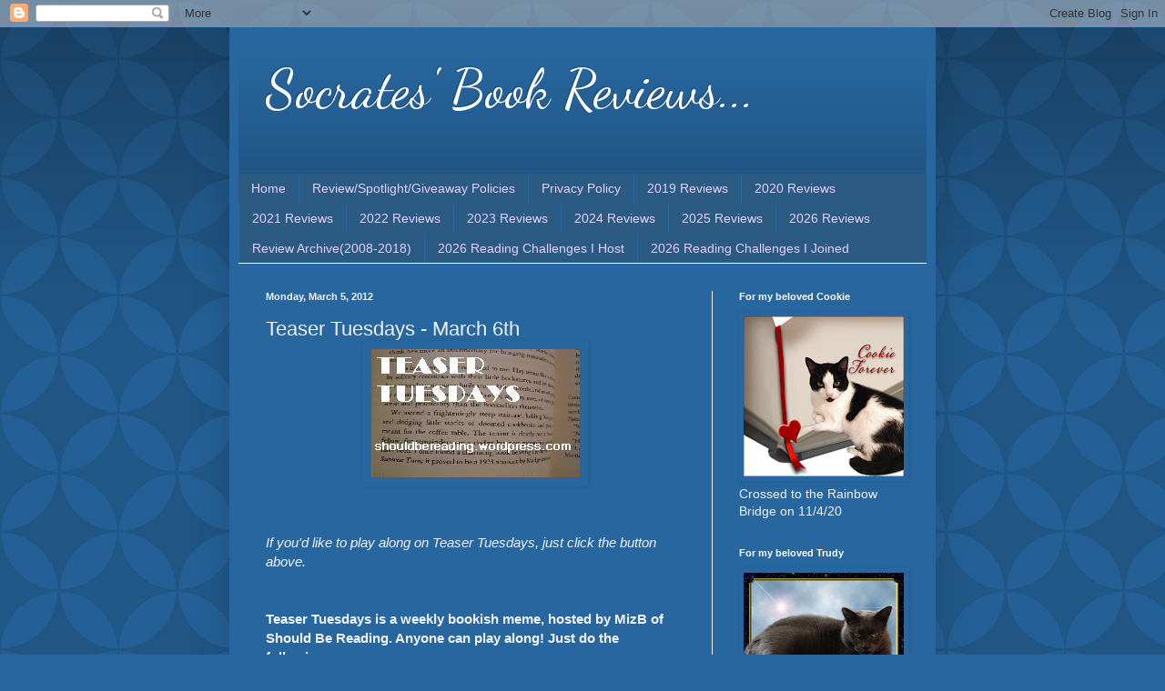

--- FILE ---
content_type: text/html; charset=UTF-8
request_url: https://socratesbookreviews.blogspot.com/2012/03/teaser-tuesdays-march-6th.html
body_size: 26819
content:
<!DOCTYPE html>
<html class='v2' dir='ltr' xmlns='http://www.w3.org/1999/xhtml' xmlns:b='http://www.google.com/2005/gml/b' xmlns:data='http://www.google.com/2005/gml/data' xmlns:expr='http://www.google.com/2005/gml/expr'>
<head>
<link href='https://www.blogger.com/static/v1/widgets/335934321-css_bundle_v2.css' rel='stylesheet' type='text/css'/>
<meta content='width=1100' name='viewport'/>
<meta content='text/html; charset=UTF-8' http-equiv='Content-Type'/>
<meta content='blogger' name='generator'/>
<link href='https://socratesbookreviews.blogspot.com/favicon.ico' rel='icon' type='image/x-icon'/>
<link href='http://socratesbookreviews.blogspot.com/2012/03/teaser-tuesdays-march-6th.html' rel='canonical'/>
<link rel="alternate" type="application/atom+xml" title="   Socrates&#39; Book Reviews... - Atom" href="https://socratesbookreviews.blogspot.com/feeds/posts/default" />
<link rel="alternate" type="application/rss+xml" title="   Socrates&#39; Book Reviews... - RSS" href="https://socratesbookreviews.blogspot.com/feeds/posts/default?alt=rss" />
<link rel="service.post" type="application/atom+xml" title="   Socrates&#39; Book Reviews... - Atom" href="https://www.blogger.com/feeds/4212778319280550447/posts/default" />

<link rel="alternate" type="application/atom+xml" title="   Socrates&#39; Book Reviews... - Atom" href="https://socratesbookreviews.blogspot.com/feeds/6709392633681950792/comments/default" />
<!--Can't find substitution for tag [blog.ieCssRetrofitLinks]-->
<link href='https://blogger.googleusercontent.com/img/b/R29vZ2xl/AVvXsEg7q7QUN1xsp6alatnl0EOq10cWKjVkiydUw8Hpk0UROxXvb-EBRM7y0dXd_lwz-48aiQTSdDYK7aPjT6jDZW-SG4-VCFTRxwubdK8hFhN1vSNgXg8XRg3vUu7YIMQukkrESwktKO6E50E/s320/teaser+tuesday.bmp' rel='image_src'/>
<meta content='http://socratesbookreviews.blogspot.com/2012/03/teaser-tuesdays-march-6th.html' property='og:url'/>
<meta content='Teaser Tuesdays - March 6th' property='og:title'/>
<meta content='' property='og:description'/>
<meta content='https://blogger.googleusercontent.com/img/b/R29vZ2xl/AVvXsEg7q7QUN1xsp6alatnl0EOq10cWKjVkiydUw8Hpk0UROxXvb-EBRM7y0dXd_lwz-48aiQTSdDYK7aPjT6jDZW-SG4-VCFTRxwubdK8hFhN1vSNgXg8XRg3vUu7YIMQukkrESwktKO6E50E/w1200-h630-p-k-no-nu/teaser+tuesday.bmp' property='og:image'/>
<title>   Socrates' Book Reviews...: Teaser Tuesdays - March 6th</title>
<style type='text/css'>@font-face{font-family:'Dancing Script';font-style:normal;font-weight:400;font-display:swap;src:url(//fonts.gstatic.com/s/dancingscript/v29/If2cXTr6YS-zF4S-kcSWSVi_sxjsohD9F50Ruu7BMSo3Rep8hNX6plRPjLo.woff2)format('woff2');unicode-range:U+0102-0103,U+0110-0111,U+0128-0129,U+0168-0169,U+01A0-01A1,U+01AF-01B0,U+0300-0301,U+0303-0304,U+0308-0309,U+0323,U+0329,U+1EA0-1EF9,U+20AB;}@font-face{font-family:'Dancing Script';font-style:normal;font-weight:400;font-display:swap;src:url(//fonts.gstatic.com/s/dancingscript/v29/If2cXTr6YS-zF4S-kcSWSVi_sxjsohD9F50Ruu7BMSo3ROp8hNX6plRPjLo.woff2)format('woff2');unicode-range:U+0100-02BA,U+02BD-02C5,U+02C7-02CC,U+02CE-02D7,U+02DD-02FF,U+0304,U+0308,U+0329,U+1D00-1DBF,U+1E00-1E9F,U+1EF2-1EFF,U+2020,U+20A0-20AB,U+20AD-20C0,U+2113,U+2C60-2C7F,U+A720-A7FF;}@font-face{font-family:'Dancing Script';font-style:normal;font-weight:400;font-display:swap;src:url(//fonts.gstatic.com/s/dancingscript/v29/If2cXTr6YS-zF4S-kcSWSVi_sxjsohD9F50Ruu7BMSo3Sup8hNX6plRP.woff2)format('woff2');unicode-range:U+0000-00FF,U+0131,U+0152-0153,U+02BB-02BC,U+02C6,U+02DA,U+02DC,U+0304,U+0308,U+0329,U+2000-206F,U+20AC,U+2122,U+2191,U+2193,U+2212,U+2215,U+FEFF,U+FFFD;}</style>
<style id='page-skin-1' type='text/css'><!--
/*
-----------------------------------------------
Blogger Template Style
Name:     Simple
Designer: Blogger
URL:      www.blogger.com
----------------------------------------------- */
/* Variable definitions
====================
<Variable name="keycolor" description="Main Color" type="color" default="#66bbdd"/>
<Group description="Page Text" selector="body">
<Variable name="body.font" description="Font" type="font"
default="normal normal 12px Arial, Tahoma, Helvetica, FreeSans, sans-serif"/>
<Variable name="body.text.color" description="Text Color" type="color" default="#222222"/>
</Group>
<Group description="Backgrounds" selector=".body-fauxcolumns-outer">
<Variable name="body.background.color" description="Outer Background" type="color" default="#66bbdd"/>
<Variable name="content.background.color" description="Main Background" type="color" default="#ffffff"/>
<Variable name="header.background.color" description="Header Background" type="color" default="transparent"/>
</Group>
<Group description="Links" selector=".main-outer">
<Variable name="link.color" description="Link Color" type="color" default="#2288bb"/>
<Variable name="link.visited.color" description="Visited Color" type="color" default="#888888"/>
<Variable name="link.hover.color" description="Hover Color" type="color" default="#33aaff"/>
</Group>
<Group description="Blog Title" selector=".header h1">
<Variable name="header.font" description="Font" type="font"
default="normal normal 60px Arial, Tahoma, Helvetica, FreeSans, sans-serif"/>
<Variable name="header.text.color" description="Title Color" type="color" default="#3399bb" />
</Group>
<Group description="Blog Description" selector=".header .description">
<Variable name="description.text.color" description="Description Color" type="color"
default="#777777" />
</Group>
<Group description="Tabs Text" selector=".tabs-inner .widget li a">
<Variable name="tabs.font" description="Font" type="font"
default="normal normal 14px Arial, Tahoma, Helvetica, FreeSans, sans-serif"/>
<Variable name="tabs.text.color" description="Text Color" type="color" default="#999999"/>
<Variable name="tabs.selected.text.color" description="Selected Color" type="color" default="#000000"/>
</Group>
<Group description="Tabs Background" selector=".tabs-outer .PageList">
<Variable name="tabs.background.color" description="Background Color" type="color" default="#f5f5f5"/>
<Variable name="tabs.selected.background.color" description="Selected Color" type="color" default="#eeeeee"/>
</Group>
<Group description="Post Title" selector="h3.post-title, .comments h4">
<Variable name="post.title.font" description="Font" type="font"
default="normal normal 22px Arial, Tahoma, Helvetica, FreeSans, sans-serif"/>
</Group>
<Group description="Date Header" selector=".date-header">
<Variable name="date.header.color" description="Text Color" type="color"
default="#f1f3ff"/>
<Variable name="date.header.background.color" description="Background Color" type="color"
default="transparent"/>
<Variable name="date.header.font" description="Text Font" type="font"
default="normal bold 11px Arial, Tahoma, Helvetica, FreeSans, sans-serif"/>
<Variable name="date.header.padding" description="Date Header Padding" type="string" default="inherit"/>
<Variable name="date.header.letterspacing" description="Date Header Letter Spacing" type="string" default="inherit"/>
<Variable name="date.header.margin" description="Date Header Margin" type="string" default="inherit"/>
</Group>
<Group description="Post Footer" selector=".post-footer">
<Variable name="post.footer.text.color" description="Text Color" type="color" default="#666666"/>
<Variable name="post.footer.background.color" description="Background Color" type="color"
default="#f9f9f9"/>
<Variable name="post.footer.border.color" description="Shadow Color" type="color" default="#eeeeee"/>
</Group>
<Group description="Gadgets" selector="h2">
<Variable name="widget.title.font" description="Title Font" type="font"
default="normal bold 11px Arial, Tahoma, Helvetica, FreeSans, sans-serif"/>
<Variable name="widget.title.text.color" description="Title Color" type="color" default="#000000"/>
<Variable name="widget.alternate.text.color" description="Alternate Color" type="color" default="#999999"/>
</Group>
<Group description="Images" selector=".main-inner">
<Variable name="image.background.color" description="Background Color" type="color" default="#ffffff"/>
<Variable name="image.border.color" description="Border Color" type="color" default="#eeeeee"/>
<Variable name="image.text.color" description="Caption Text Color" type="color" default="#f1f3ff"/>
</Group>
<Group description="Accents" selector=".content-inner">
<Variable name="body.rule.color" description="Separator Line Color" type="color" default="#eeeeee"/>
<Variable name="tabs.border.color" description="Tabs Border Color" type="color" default="#f8f9ff"/>
</Group>
<Variable name="body.background" description="Body Background" type="background"
color="#27669e" default="$(color) none repeat scroll top left"/>
<Variable name="body.background.override" description="Body Background Override" type="string" default=""/>
<Variable name="body.background.gradient.cap" description="Body Gradient Cap" type="url"
default="url(https://resources.blogblog.com/blogblog/data/1kt/simple/gradients_light.png)"/>
<Variable name="body.background.gradient.tile" description="Body Gradient Tile" type="url"
default="url(https://resources.blogblog.com/blogblog/data/1kt/simple/body_gradient_tile_light.png)"/>
<Variable name="content.background.color.selector" description="Content Background Color Selector" type="string" default=".content-inner"/>
<Variable name="content.padding" description="Content Padding" type="length" default="10px" min="0" max="100px"/>
<Variable name="content.padding.horizontal" description="Content Horizontal Padding" type="length" default="10px" min="0" max="100px"/>
<Variable name="content.shadow.spread" description="Content Shadow Spread" type="length" default="40px" min="0" max="100px"/>
<Variable name="content.shadow.spread.webkit" description="Content Shadow Spread (WebKit)" type="length" default="5px" min="0" max="100px"/>
<Variable name="content.shadow.spread.ie" description="Content Shadow Spread (IE)" type="length" default="10px" min="0" max="100px"/>
<Variable name="main.border.width" description="Main Border Width" type="length" default="0" min="0" max="10px"/>
<Variable name="header.background.gradient" description="Header Gradient" type="url" default="none"/>
<Variable name="header.shadow.offset.left" description="Header Shadow Offset Left" type="length" default="-1px" min="-50px" max="50px"/>
<Variable name="header.shadow.offset.top" description="Header Shadow Offset Top" type="length" default="-1px" min="-50px" max="50px"/>
<Variable name="header.shadow.spread" description="Header Shadow Spread" type="length" default="1px" min="0" max="100px"/>
<Variable name="header.padding" description="Header Padding" type="length" default="30px" min="0" max="100px"/>
<Variable name="header.border.size" description="Header Border Size" type="length" default="1px" min="0" max="10px"/>
<Variable name="header.bottom.border.size" description="Header Bottom Border Size" type="length" default="0" min="0" max="10px"/>
<Variable name="header.border.horizontalsize" description="Header Horizontal Border Size" type="length" default="0" min="0" max="10px"/>
<Variable name="description.text.size" description="Description Text Size" type="string" default="140%"/>
<Variable name="tabs.margin.top" description="Tabs Margin Top" type="length" default="0" min="0" max="100px"/>
<Variable name="tabs.margin.side" description="Tabs Side Margin" type="length" default="30px" min="0" max="100px"/>
<Variable name="tabs.background.gradient" description="Tabs Background Gradient" type="url"
default="url(https://resources.blogblog.com/blogblog/data/1kt/simple/gradients_light.png)"/>
<Variable name="tabs.border.width" description="Tabs Border Width" type="length" default="1px" min="0" max="10px"/>
<Variable name="tabs.bevel.border.width" description="Tabs Bevel Border Width" type="length" default="1px" min="0" max="10px"/>
<Variable name="post.margin.bottom" description="Post Bottom Margin" type="length" default="25px" min="0" max="100px"/>
<Variable name="image.border.small.size" description="Image Border Small Size" type="length" default="2px" min="0" max="10px"/>
<Variable name="image.border.large.size" description="Image Border Large Size" type="length" default="5px" min="0" max="10px"/>
<Variable name="page.width.selector" description="Page Width Selector" type="string" default=".region-inner"/>
<Variable name="page.width" description="Page Width" type="string" default="auto"/>
<Variable name="main.section.margin" description="Main Section Margin" type="length" default="15px" min="0" max="100px"/>
<Variable name="main.padding" description="Main Padding" type="length" default="15px" min="0" max="100px"/>
<Variable name="main.padding.top" description="Main Padding Top" type="length" default="30px" min="0" max="100px"/>
<Variable name="main.padding.bottom" description="Main Padding Bottom" type="length" default="30px" min="0" max="100px"/>
<Variable name="paging.background"
color="#27669e"
description="Background of blog paging area" type="background"
default="transparent none no-repeat scroll top center"/>
<Variable name="footer.bevel" description="Bevel border length of footer" type="length" default="0" min="0" max="10px"/>
<Variable name="mobile.background.overlay" description="Mobile Background Overlay" type="string"
default="transparent none repeat scroll top left"/>
<Variable name="mobile.background.size" description="Mobile Background Size" type="string" default="auto"/>
<Variable name="mobile.button.color" description="Mobile Button Color" type="color" default="#ffffff" />
<Variable name="startSide" description="Side where text starts in blog language" type="automatic" default="left"/>
<Variable name="endSide" description="Side where text ends in blog language" type="automatic" default="right"/>
*/
/* Content
----------------------------------------------- */
body {
font: normal normal 14px Arial, Tahoma, Helvetica, FreeSans, sans-serif;
color: #f1f3ff;
background: #27669e url(//themes.googleusercontent.com/image?id=0BwVBOzw_-hbMODkzNDVjYTEtYzNiYi00YjRkLThkZjAtOGM0MGI5NzRhZjM4) repeat scroll top left;
padding: 0 40px 40px 40px;
}
html body .region-inner {
min-width: 0;
max-width: 100%;
width: auto;
}
h2 {
font-size: 22px;
}
a:link {
text-decoration:none;
color: #e6d0ff;
}
a:visited {
text-decoration:none;
color: #3dc67d;
}
a:hover {
text-decoration:underline;
color: #ffffff;
}
.body-fauxcolumn-outer .fauxcolumn-inner {
background: transparent none repeat scroll top left;
_background-image: none;
}
.body-fauxcolumn-outer .cap-top {
position: absolute;
z-index: 1;
height: 400px;
width: 100%;
}
.body-fauxcolumn-outer .cap-top .cap-left {
width: 100%;
background: transparent url(//www.blogblog.com/1kt/simple/gradients_deep.png) repeat-x scroll top left;
_background-image: none;
}
.content-outer {
-moz-box-shadow: 0 0 40px rgba(0, 0, 0, .15);
-webkit-box-shadow: 0 0 5px rgba(0, 0, 0, .15);
-goog-ms-box-shadow: 0 0 10px #333333;
box-shadow: 0 0 40px rgba(0, 0, 0, .15);
margin-bottom: 1px;
}
.content-inner {
padding: 10px 10px;
}
.content-inner {
background-color: #27669e;
}
/* Header
----------------------------------------------- */
.header-outer {
background: transparent url(//www.blogblog.com/1kt/simple/gradients_deep.png) repeat-x scroll 0 -400px;
_background-image: none;
}
.Header h1 {
font: normal normal 60px Dancing Script;
color: #ffffff;
text-shadow: -1px -1px 1px rgba(0, 0, 0, .2);
}
.Header h1 a {
color: #ffffff;
}
.Header .description {
font-size: 140%;
color: #ffffff;
}
.header-inner .Header .titlewrapper {
padding: 22px 30px;
}
.header-inner .Header .descriptionwrapper {
padding: 0 30px;
}
/* Tabs
----------------------------------------------- */
.tabs-inner .section:first-child {
border-top: 0 solid #ffffff;
}
.tabs-inner .section:first-child ul {
margin-top: -0;
border-top: 0 solid #ffffff;
border-left: 0 solid #ffffff;
border-right: 0 solid #ffffff;
}
.tabs-inner .widget ul {
background: #2b5a83 none repeat-x scroll 0 -800px;
_background-image: none;
border-bottom: 1px solid #ffffff;
margin-top: 1px;
margin-left: -30px;
margin-right: -30px;
}
.tabs-inner .widget li a {
display: inline-block;
padding: .6em 1em;
font: normal normal 14px Arial, Tahoma, Helvetica, FreeSans, sans-serif;
color: #e6d0ff;
border-left: 1px solid #27669e;
border-right: 0 solid #ffffff;
}
.tabs-inner .widget li:first-child a {
border-left: none;
}
.tabs-inner .widget li.selected a, .tabs-inner .widget li a:hover {
color: #ffffff;
background-color: #2f5576;
text-decoration: none;
}
/* Columns
----------------------------------------------- */
.main-outer {
border-top: 0 solid #f8f9ff;
}
.fauxcolumn-left-outer .fauxcolumn-inner {
border-right: 1px solid #f8f9ff;
}
.fauxcolumn-right-outer .fauxcolumn-inner {
border-left: 1px solid #f8f9ff;
}
/* Headings
----------------------------------------------- */
div.widget > h2,
div.widget h2.title {
margin: 0 0 1em 0;
font: normal bold 11px Arial, Tahoma, Helvetica, FreeSans, sans-serif;
color: #ffffff;
}
/* Widgets
----------------------------------------------- */
.widget .zippy {
color: #9e9e9e;
text-shadow: 2px 2px 1px rgba(0, 0, 0, .1);
}
.widget .popular-posts ul {
list-style: none;
}
/* Posts
----------------------------------------------- */
h2.date-header {
font: normal bold 11px Arial, Tahoma, Helvetica, FreeSans, sans-serif;
}
.date-header span {
background-color: transparent;
color: #f1f3ff;
padding: inherit;
letter-spacing: inherit;
margin: inherit;
}
.main-inner {
padding-top: 30px;
padding-bottom: 30px;
}
.main-inner .column-center-inner {
padding: 0 15px;
}
.main-inner .column-center-inner .section {
margin: 0 15px;
}
.post {
margin: 0 0 25px 0;
}
h3.post-title, .comments h4 {
font: normal normal 22px Arial, Tahoma, Helvetica, FreeSans, sans-serif;
margin: .75em 0 0;
}
.post-body {
font-size: 110%;
line-height: 1.4;
position: relative;
}
.post-body img, .post-body .tr-caption-container, .Profile img, .Image img,
.BlogList .item-thumbnail img {
padding: 4px;
background: #27669e;
border: 1px solid #27669e;
-moz-box-shadow: 1px 1px 5px rgba(0, 0, 0, .1);
-webkit-box-shadow: 1px 1px 5px rgba(0, 0, 0, .1);
box-shadow: 1px 1px 5px rgba(0, 0, 0, .1);
}
.post-body img, .post-body .tr-caption-container {
padding: 8px;
}
.post-body .tr-caption-container {
color: #4f4f4f;
}
.post-body .tr-caption-container img {
padding: 0;
background: transparent;
border: none;
-moz-box-shadow: 0 0 0 rgba(0, 0, 0, .1);
-webkit-box-shadow: 0 0 0 rgba(0, 0, 0, .1);
box-shadow: 0 0 0 rgba(0, 0, 0, .1);
}
.post-header {
margin: 0 0 1.5em;
line-height: 1.6;
font-size: 90%;
}
.post-footer {
margin: 20px -2px 0;
padding: 5px 10px;
color: #cfd0ef;
background-color: #296091;
border-bottom: 1px solid transparent;
line-height: 1.6;
font-size: 90%;
}
#comments .comment-author {
padding-top: 1.5em;
border-top: 1px solid #f8f9ff;
background-position: 0 1.5em;
}
#comments .comment-author:first-child {
padding-top: 0;
border-top: none;
}
.avatar-image-container {
margin: .2em 0 0;
}
#comments .avatar-image-container img {
border: 1px solid #27669e;
}
/* Comments
----------------------------------------------- */
.comments .comments-content .icon.blog-author {
background-repeat: no-repeat;
background-image: url([data-uri]);
}
.comments .comments-content .loadmore a {
border-top: 1px solid #9e9e9e;
border-bottom: 1px solid #9e9e9e;
}
.comments .comment-thread.inline-thread {
background-color: #296091;
}
.comments .continue {
border-top: 2px solid #9e9e9e;
}
/* Accents
---------------------------------------------- */
.section-columns td.columns-cell {
border-left: 1px solid #f8f9ff;
}
.blog-pager {
background: transparent none no-repeat scroll top center;
}
.blog-pager-older-link, .home-link,
.blog-pager-newer-link {
background-color: #27669e;
padding: 5px;
}
.footer-outer {
border-top: 0 dashed #bbbbbb;
}
/* Mobile
----------------------------------------------- */
body.mobile  {
background-size: auto;
}
.mobile .body-fauxcolumn-outer {
background: transparent none repeat scroll top left;
}
.mobile .body-fauxcolumn-outer .cap-top {
background-size: 100% auto;
}
.mobile .content-outer {
-webkit-box-shadow: 0 0 3px rgba(0, 0, 0, .15);
box-shadow: 0 0 3px rgba(0, 0, 0, .15);
}
.mobile .tabs-inner .widget ul {
margin-left: 0;
margin-right: 0;
}
.mobile .post {
margin: 0;
}
.mobile .main-inner .column-center-inner .section {
margin: 0;
}
.mobile .date-header span {
padding: 0.1em 10px;
margin: 0 -10px;
}
.mobile h3.post-title {
margin: 0;
}
.mobile .blog-pager {
background: transparent none no-repeat scroll top center;
}
.mobile .footer-outer {
border-top: none;
}
.mobile .main-inner, .mobile .footer-inner {
background-color: #27669e;
}
.mobile-index-contents {
color: #f1f3ff;
}
.mobile-link-button {
background-color: #e6d0ff;
}
.mobile-link-button a:link, .mobile-link-button a:visited {
color: #27669e;
}
.mobile .tabs-inner .section:first-child {
border-top: none;
}
.mobile .tabs-inner .PageList .widget-content {
background-color: #2f5576;
color: #ffffff;
border-top: 1px solid #ffffff;
border-bottom: 1px solid #ffffff;
}
.mobile .tabs-inner .PageList .widget-content .pagelist-arrow {
border-left: 1px solid #ffffff;
}

--></style>
<style id='template-skin-1' type='text/css'><!--
body {
min-width: 776px;
}
.content-outer, .content-fauxcolumn-outer, .region-inner {
min-width: 776px;
max-width: 776px;
_width: 776px;
}
.main-inner .columns {
padding-left: 0px;
padding-right: 236px;
}
.main-inner .fauxcolumn-center-outer {
left: 0px;
right: 236px;
/* IE6 does not respect left and right together */
_width: expression(this.parentNode.offsetWidth -
parseInt("0px") -
parseInt("236px") + 'px');
}
.main-inner .fauxcolumn-left-outer {
width: 0px;
}
.main-inner .fauxcolumn-right-outer {
width: 236px;
}
.main-inner .column-left-outer {
width: 0px;
right: 100%;
margin-left: -0px;
}
.main-inner .column-right-outer {
width: 236px;
margin-right: -236px;
}
#layout {
min-width: 0;
}
#layout .content-outer {
min-width: 0;
width: 800px;
}
#layout .region-inner {
min-width: 0;
width: auto;
}
--></style>
<script async='async' data-cfasync='false' data-shr-siteid='208c045fdb7432beca08ae2797bb5649' src='//apps.shareaholic.com/assets/pub/shareaholic.js' type='text/javascript'></script><meta content='7dFYlb2RWVeq7u7Cw1Hn' name='follow_it-verification-code'/>
<link href='https://www.blogger.com/dyn-css/authorization.css?targetBlogID=4212778319280550447&amp;zx=b179de9d-facd-44ab-ba18-a8b697fdf82e' media='none' onload='if(media!=&#39;all&#39;)media=&#39;all&#39;' rel='stylesheet'/><noscript><link href='https://www.blogger.com/dyn-css/authorization.css?targetBlogID=4212778319280550447&amp;zx=b179de9d-facd-44ab-ba18-a8b697fdf82e' rel='stylesheet'/></noscript>
<meta name='google-adsense-platform-account' content='ca-host-pub-1556223355139109'/>
<meta name='google-adsense-platform-domain' content='blogspot.com'/>

</head>
<body class='loading'>
<div class='navbar section' id='navbar'><div class='widget Navbar' data-version='1' id='Navbar1'><script type="text/javascript">
    function setAttributeOnload(object, attribute, val) {
      if(window.addEventListener) {
        window.addEventListener('load',
          function(){ object[attribute] = val; }, false);
      } else {
        window.attachEvent('onload', function(){ object[attribute] = val; });
      }
    }
  </script>
<div id="navbar-iframe-container"></div>
<script type="text/javascript" src="https://apis.google.com/js/platform.js"></script>
<script type="text/javascript">
      gapi.load("gapi.iframes:gapi.iframes.style.bubble", function() {
        if (gapi.iframes && gapi.iframes.getContext) {
          gapi.iframes.getContext().openChild({
              url: 'https://www.blogger.com/navbar/4212778319280550447?po\x3d6709392633681950792\x26origin\x3dhttps://socratesbookreviews.blogspot.com',
              where: document.getElementById("navbar-iframe-container"),
              id: "navbar-iframe"
          });
        }
      });
    </script><script type="text/javascript">
(function() {
var script = document.createElement('script');
script.type = 'text/javascript';
script.src = '//pagead2.googlesyndication.com/pagead/js/google_top_exp.js';
var head = document.getElementsByTagName('head')[0];
if (head) {
head.appendChild(script);
}})();
</script>
</div></div>
<div class='body-fauxcolumns'>
<div class='fauxcolumn-outer body-fauxcolumn-outer'>
<div class='cap-top'>
<div class='cap-left'></div>
<div class='cap-right'></div>
</div>
<div class='fauxborder-left'>
<div class='fauxborder-right'></div>
<div class='fauxcolumn-inner'>
</div>
</div>
<div class='cap-bottom'>
<div class='cap-left'></div>
<div class='cap-right'></div>
</div>
</div>
</div>
<div class='content'>
<div class='content-fauxcolumns'>
<div class='fauxcolumn-outer content-fauxcolumn-outer'>
<div class='cap-top'>
<div class='cap-left'></div>
<div class='cap-right'></div>
</div>
<div class='fauxborder-left'>
<div class='fauxborder-right'></div>
<div class='fauxcolumn-inner'>
</div>
</div>
<div class='cap-bottom'>
<div class='cap-left'></div>
<div class='cap-right'></div>
</div>
</div>
</div>
<div class='content-outer'>
<div class='content-cap-top cap-top'>
<div class='cap-left'></div>
<div class='cap-right'></div>
</div>
<div class='fauxborder-left content-fauxborder-left'>
<div class='fauxborder-right content-fauxborder-right'></div>
<div class='content-inner'>
<header>
<div class='header-outer'>
<div class='header-cap-top cap-top'>
<div class='cap-left'></div>
<div class='cap-right'></div>
</div>
<div class='fauxborder-left header-fauxborder-left'>
<div class='fauxborder-right header-fauxborder-right'></div>
<div class='region-inner header-inner'>
<div class='header section' id='header'><div class='widget Header' data-version='1' id='Header1'>
<div id='header-inner'>
<div class='titlewrapper'>
<h1 class='title'>
<a href='https://socratesbookreviews.blogspot.com/'>
   Socrates' Book Reviews...
</a>
</h1>
</div>
<div class='descriptionwrapper'>
<p class='description'><span>
</span></p>
</div>
</div>
</div></div>
</div>
</div>
<div class='header-cap-bottom cap-bottom'>
<div class='cap-left'></div>
<div class='cap-right'></div>
</div>
</div>
</header>
<div class='tabs-outer'>
<div class='tabs-cap-top cap-top'>
<div class='cap-left'></div>
<div class='cap-right'></div>
</div>
<div class='fauxborder-left tabs-fauxborder-left'>
<div class='fauxborder-right tabs-fauxborder-right'></div>
<div class='region-inner tabs-inner'>
<div class='tabs section' id='crosscol'><div class='widget PageList' data-version='1' id='PageList1'>
<h2>Completed 2013 Reading Challenges</h2>
<div class='widget-content'>
<ul>
<li>
<a href='https://socratesbookreviews.blogspot.com/'>Home</a>
</li>
<li>
<a href='http://socratesbookreviews.blogspot.com/p/review-policy.html'>Review/Spotlight/Giveaway Policies</a>
</li>
<li>
<a href='https://socratesbookreviews.blogspot.com/p/this-policy-was-last-updated-52318_92.html'>Privacy Policy</a>
</li>
<li>
<a href='https://socratesbookreviews.blogspot.com/p/2019-reviews.html'>2019 Reviews</a>
</li>
<li>
<a href='https://socratesbookreviews.blogspot.com/p/2020-reviews.html'>2020 Reviews</a>
</li>
<li>
<a href='https://socratesbookreviews.blogspot.com/p/2021-reviews.html'>2021 Reviews</a>
</li>
<li>
<a href='https://socratesbookreviews.blogspot.com/p/2022-reviews.html'>2022 Reviews</a>
</li>
<li>
<a href='https://socratesbookreviews.blogspot.com/p/2023-reviews.html'>2023 Reviews</a>
</li>
<li>
<a href='https://socratesbookreviews.blogspot.com/p/2024-reviews.html'>2024 Reviews</a>
</li>
<li>
<a href='https://socratesbookreviews.blogspot.com/p/2025-reviews.html'>2025 Reviews</a>
</li>
<li>
<a href='https://socratesbookreviews.blogspot.com/p/2026-reviews.html'>2026 Reviews</a>
</li>
<li>
<a href='https://socratesbookreviews.blogspot.com/p/review-archive.html'>Review Archive(2008-2018)</a>
</li>
<li>
<a href='https://socratesbookreviews.blogspot.com/p/2026-reading-challenges-i-host.html'>2026 Reading Challenges I Host</a>
</li>
<li>
<a href='https://socratesbookreviews.blogspot.com/p/2026-reading-challenges-i-joined.html'>2026 Reading Challenges I Joined</a>
</li>
</ul>
<div class='clear'></div>
</div>
</div></div>
<div class='tabs no-items section' id='crosscol-overflow'></div>
</div>
</div>
<div class='tabs-cap-bottom cap-bottom'>
<div class='cap-left'></div>
<div class='cap-right'></div>
</div>
</div>
<div class='main-outer'>
<div class='main-cap-top cap-top'>
<div class='cap-left'></div>
<div class='cap-right'></div>
</div>
<div class='fauxborder-left main-fauxborder-left'>
<div class='fauxborder-right main-fauxborder-right'></div>
<div class='region-inner main-inner'>
<div class='columns fauxcolumns'>
<div class='fauxcolumn-outer fauxcolumn-center-outer'>
<div class='cap-top'>
<div class='cap-left'></div>
<div class='cap-right'></div>
</div>
<div class='fauxborder-left'>
<div class='fauxborder-right'></div>
<div class='fauxcolumn-inner'>
</div>
</div>
<div class='cap-bottom'>
<div class='cap-left'></div>
<div class='cap-right'></div>
</div>
</div>
<div class='fauxcolumn-outer fauxcolumn-left-outer'>
<div class='cap-top'>
<div class='cap-left'></div>
<div class='cap-right'></div>
</div>
<div class='fauxborder-left'>
<div class='fauxborder-right'></div>
<div class='fauxcolumn-inner'>
</div>
</div>
<div class='cap-bottom'>
<div class='cap-left'></div>
<div class='cap-right'></div>
</div>
</div>
<div class='fauxcolumn-outer fauxcolumn-right-outer'>
<div class='cap-top'>
<div class='cap-left'></div>
<div class='cap-right'></div>
</div>
<div class='fauxborder-left'>
<div class='fauxborder-right'></div>
<div class='fauxcolumn-inner'>
</div>
</div>
<div class='cap-bottom'>
<div class='cap-left'></div>
<div class='cap-right'></div>
</div>
</div>
<!-- corrects IE6 width calculation -->
<div class='columns-inner'>
<div class='column-center-outer'>
<div class='column-center-inner'>
<div class='main section' id='main'><div class='widget Blog' data-version='1' id='Blog1'>
<div class='blog-posts hfeed'>

          <div class="date-outer">
        
<h2 class='date-header'><span>Monday, March 5, 2012</span></h2>

          <div class="date-posts">
        
<div class='post-outer'>
<div class='post hentry' itemprop='blogPost' itemscope='itemscope' itemtype='http://schema.org/BlogPosting'>
<meta content='https://blogger.googleusercontent.com/img/b/R29vZ2xl/AVvXsEg7q7QUN1xsp6alatnl0EOq10cWKjVkiydUw8Hpk0UROxXvb-EBRM7y0dXd_lwz-48aiQTSdDYK7aPjT6jDZW-SG4-VCFTRxwubdK8hFhN1vSNgXg8XRg3vUu7YIMQukkrESwktKO6E50E/s320/teaser+tuesday.bmp' itemprop='image_url'/>
<meta content='4212778319280550447' itemprop='blogId'/>
<meta content='6709392633681950792' itemprop='postId'/>
<a name='6709392633681950792'></a>
<h3 class='post-title entry-title' itemprop='name'>
Teaser Tuesdays - March 6th
</h3>
<div class='post-body entry-content' id='post-body-6709392633681950792' itemprop='description articleBody'>
<a href="http://shouldbereading.wordpress.com/"><img alt="" border="0" id="BLOGGER_PHOTO_ID_5405044560914388242" src="https://blogger.googleusercontent.com/img/b/R29vZ2xl/AVvXsEg7q7QUN1xsp6alatnl0EOq10cWKjVkiydUw8Hpk0UROxXvb-EBRM7y0dXd_lwz-48aiQTSdDYK7aPjT6jDZW-SG4-VCFTRxwubdK8hFhN1vSNgXg8XRg3vUu7YIMQukkrESwktKO6E50E/s320/teaser+tuesday.bmp" style="display: block; height: 141px; margin: 0px auto 10px; text-align: center; width: 229px;" /></a><br />
<br />
<span style="font-style: italic;">If you'd like to play along on Teaser Tuesdays, just click the button above.<br />
</span><br />
<br />
<span style="font-weight: bold;">Teaser Tuesdays is a weekly bookish meme, hosted by MizB of Should Be Reading. Anyone can play along! Just do the following:<br />
<br />
* Grab your current read<br />
* Open to a random page<br />
* Share two (2) &#8220;teaser&#8221; sentences from somewhere on that page<br />
* BE CAREFUL NOT TO INCLUDE SPOILERS! (make sure that what you share doesn&#8217;t give too much away! You don&#8217;t want to ruin the book for others!)<br />
* Share the title &amp; author, too, so that other TT participants can add the book to their TBR Lists if they like your teasers!</span><br />
<br />
This week I'm reading...<br />
<br />
<div style="text-align: center;"><a href="https://blogger.googleusercontent.com/img/b/R29vZ2xl/AVvXsEgFrT5ZdqAuWITakTsvOQyARoPAZmS5uZDT8cbw88rd4_0bhRPWjIaPwkOWsnO2HJVFxXl5dHAALN1EL7VwgA7S5WZl95os0vXahjvjfDTwY7HZ0lh9sVtkHY9RwBqC33-MEmxtJe4XjV-0/s1600/Shore+Excursion" imageanchor="1"><img border="0" height="200" src="https://blogger.googleusercontent.com/img/b/R29vZ2xl/AVvXsEgFrT5ZdqAuWITakTsvOQyARoPAZmS5uZDT8cbw88rd4_0bhRPWjIaPwkOWsnO2HJVFxXl5dHAALN1EL7VwgA7S5WZl95os0vXahjvjfDTwY7HZ0lh9sVtkHY9RwBqC33-MEmxtJe4XjV-0/s200/Shore+Excursion" width="125" /></a></div><br />
From the very first page of the ebook...<br />
<br />
Heading home from work on Monday afternoon I had that creepy-crawly feeling, like I had walked through a spider's web and had invisible threads sticking to my face.<br />
<br />
Ever get that feeling?  Like maybe someone is watching you?  <br />
<br />
Ever worry about being followed?
<div style='clear: both;'></div>
</div>
<div class='post-footer'>
<div class='post-footer-line post-footer-line-2'><span class='post-author vcard'>
Posted by
<span class='fn' itemprop='author' itemscope='itemscope' itemtype='http://schema.org/Person'>
<meta content='https://www.blogger.com/profile/13261873308731564886' itemprop='url'/>
<a href='https://www.blogger.com/profile/13261873308731564886' rel='author' title='author profile'>
<span itemprop='name'>Yvonne</span>
</a>
</span>
</span>
<span class='post-timestamp'>
</span>
<span class='post-comment-link'>
</span>
<span class='post-icons'>
<span class='item-action'>
<a href='https://www.blogger.com/email-post/4212778319280550447/6709392633681950792' title='Email Post'>
<img alt="" class="icon-action" height="13" src="//img1.blogblog.com/img/icon18_email.gif" width="18">
</a>
</span>
</span></div>
<div class='post-footer-line post-footer-line-2'><div class='post-share-buttons goog-inline-block'>
<a class='goog-inline-block share-button sb-email' href='https://www.blogger.com/share-post.g?blogID=4212778319280550447&postID=6709392633681950792&target=email' target='_blank' title='Email This'><span class='share-button-link-text'>Email This</span></a><a class='goog-inline-block share-button sb-blog' href='https://www.blogger.com/share-post.g?blogID=4212778319280550447&postID=6709392633681950792&target=blog' onclick='window.open(this.href, "_blank", "height=270,width=475"); return false;' target='_blank' title='BlogThis!'><span class='share-button-link-text'>BlogThis!</span></a><a class='goog-inline-block share-button sb-twitter' href='https://www.blogger.com/share-post.g?blogID=4212778319280550447&postID=6709392633681950792&target=twitter' target='_blank' title='Share to X'><span class='share-button-link-text'>Share to X</span></a><a class='goog-inline-block share-button sb-facebook' href='https://www.blogger.com/share-post.g?blogID=4212778319280550447&postID=6709392633681950792&target=facebook' onclick='window.open(this.href, "_blank", "height=430,width=640"); return false;' target='_blank' title='Share to Facebook'><span class='share-button-link-text'>Share to Facebook</span></a><a class='goog-inline-block share-button sb-pinterest' href='https://www.blogger.com/share-post.g?blogID=4212778319280550447&postID=6709392633681950792&target=pinterest' target='_blank' title='Share to Pinterest'><span class='share-button-link-text'>Share to Pinterest</span></a>
<div class='post-footer'>
<div class='post-footer-line-1'><span class='post-labels'>
Labels:
<a href='https://socratesbookreviews.blogspot.com/search/label/Teaser%20Tuesdays' rel='tag'>Teaser Tuesdays</a>
</span>
</div>
</div>
</div>
</div>
<div class='post-footer-line post-footer-line-3'></div>
</div>
</div>
<div class='comments' id='comments'>
<a name='comments'></a>
<h4>14 comments:</h4>
<div class='comments-content'>
<script async='async' src='' type='text/javascript'></script>
<script type='text/javascript'>
    (function() {
      var items = null;
      var msgs = null;
      var config = {};

// <![CDATA[
      var cursor = null;
      if (items && items.length > 0) {
        cursor = parseInt(items[items.length - 1].timestamp) + 1;
      }

      var bodyFromEntry = function(entry) {
        var text = (entry &&
                    ((entry.content && entry.content.$t) ||
                     (entry.summary && entry.summary.$t))) ||
            '';
        if (entry && entry.gd$extendedProperty) {
          for (var k in entry.gd$extendedProperty) {
            if (entry.gd$extendedProperty[k].name == 'blogger.contentRemoved') {
              return '<span class="deleted-comment">' + text + '</span>';
            }
          }
        }
        return text;
      }

      var parse = function(data) {
        cursor = null;
        var comments = [];
        if (data && data.feed && data.feed.entry) {
          for (var i = 0, entry; entry = data.feed.entry[i]; i++) {
            var comment = {};
            // comment ID, parsed out of the original id format
            var id = /blog-(\d+).post-(\d+)/.exec(entry.id.$t);
            comment.id = id ? id[2] : null;
            comment.body = bodyFromEntry(entry);
            comment.timestamp = Date.parse(entry.published.$t) + '';
            if (entry.author && entry.author.constructor === Array) {
              var auth = entry.author[0];
              if (auth) {
                comment.author = {
                  name: (auth.name ? auth.name.$t : undefined),
                  profileUrl: (auth.uri ? auth.uri.$t : undefined),
                  avatarUrl: (auth.gd$image ? auth.gd$image.src : undefined)
                };
              }
            }
            if (entry.link) {
              if (entry.link[2]) {
                comment.link = comment.permalink = entry.link[2].href;
              }
              if (entry.link[3]) {
                var pid = /.*comments\/default\/(\d+)\?.*/.exec(entry.link[3].href);
                if (pid && pid[1]) {
                  comment.parentId = pid[1];
                }
              }
            }
            comment.deleteclass = 'item-control blog-admin';
            if (entry.gd$extendedProperty) {
              for (var k in entry.gd$extendedProperty) {
                if (entry.gd$extendedProperty[k].name == 'blogger.itemClass') {
                  comment.deleteclass += ' ' + entry.gd$extendedProperty[k].value;
                } else if (entry.gd$extendedProperty[k].name == 'blogger.displayTime') {
                  comment.displayTime = entry.gd$extendedProperty[k].value;
                }
              }
            }
            comments.push(comment);
          }
        }
        return comments;
      };

      var paginator = function(callback) {
        if (hasMore()) {
          var url = config.feed + '?alt=json&v=2&orderby=published&reverse=false&max-results=50';
          if (cursor) {
            url += '&published-min=' + new Date(cursor).toISOString();
          }
          window.bloggercomments = function(data) {
            var parsed = parse(data);
            cursor = parsed.length < 50 ? null
                : parseInt(parsed[parsed.length - 1].timestamp) + 1
            callback(parsed);
            window.bloggercomments = null;
          }
          url += '&callback=bloggercomments';
          var script = document.createElement('script');
          script.type = 'text/javascript';
          script.src = url;
          document.getElementsByTagName('head')[0].appendChild(script);
        }
      };
      var hasMore = function() {
        return !!cursor;
      };
      var getMeta = function(key, comment) {
        if ('iswriter' == key) {
          var matches = !!comment.author
              && comment.author.name == config.authorName
              && comment.author.profileUrl == config.authorUrl;
          return matches ? 'true' : '';
        } else if ('deletelink' == key) {
          return config.baseUri + '/comment/delete/'
               + config.blogId + '/' + comment.id;
        } else if ('deleteclass' == key) {
          return comment.deleteclass;
        }
        return '';
      };

      var replybox = null;
      var replyUrlParts = null;
      var replyParent = undefined;

      var onReply = function(commentId, domId) {
        if (replybox == null) {
          // lazily cache replybox, and adjust to suit this style:
          replybox = document.getElementById('comment-editor');
          if (replybox != null) {
            replybox.height = '250px';
            replybox.style.display = 'block';
            replyUrlParts = replybox.src.split('#');
          }
        }
        if (replybox && (commentId !== replyParent)) {
          replybox.src = '';
          document.getElementById(domId).insertBefore(replybox, null);
          replybox.src = replyUrlParts[0]
              + (commentId ? '&parentID=' + commentId : '')
              + '#' + replyUrlParts[1];
          replyParent = commentId;
        }
      };

      var hash = (window.location.hash || '#').substring(1);
      var startThread, targetComment;
      if (/^comment-form_/.test(hash)) {
        startThread = hash.substring('comment-form_'.length);
      } else if (/^c[0-9]+$/.test(hash)) {
        targetComment = hash.substring(1);
      }

      // Configure commenting API:
      var configJso = {
        'maxDepth': config.maxThreadDepth
      };
      var provider = {
        'id': config.postId,
        'data': items,
        'loadNext': paginator,
        'hasMore': hasMore,
        'getMeta': getMeta,
        'onReply': onReply,
        'rendered': true,
        'initComment': targetComment,
        'initReplyThread': startThread,
        'config': configJso,
        'messages': msgs
      };

      var render = function() {
        if (window.goog && window.goog.comments) {
          var holder = document.getElementById('comment-holder');
          window.goog.comments.render(holder, provider);
        }
      };

      // render now, or queue to render when library loads:
      if (window.goog && window.goog.comments) {
        render();
      } else {
        window.goog = window.goog || {};
        window.goog.comments = window.goog.comments || {};
        window.goog.comments.loadQueue = window.goog.comments.loadQueue || [];
        window.goog.comments.loadQueue.push(render);
      }
    })();
// ]]>
  </script>
<div id='comment-holder'>
<div class="comment-thread toplevel-thread"><ol id="top-ra"><li class="comment" id="c2541651050943169268"><div class="avatar-image-container"><img src="//blogger.googleusercontent.com/img/b/R29vZ2xl/AVvXsEhhkQnTP5wocliLT1ww9USjU82HnM1_pW2C8wwUfaW2x_0B7sRKCOBXeIDx-Qpfr4Y3wt0lF_05ZWzxPkz2xVTg_eQK0769egVGgQxdEXk1uvKwbGQDkMVjj734bMG6XA/s45-c/*" alt=""/></div><div class="comment-block"><div class="comment-header"><cite class="user"><a href="https://www.blogger.com/profile/03751331654194241147" rel="nofollow">Amie@Mom Reads My Books!</a></cite><span class="icon user "></span><span class="datetime secondary-text"><a rel="nofollow" href="https://socratesbookreviews.blogspot.com/2012/03/teaser-tuesdays-march-6th.html?showComment=1331008351570#c2541651050943169268">March 5, 2012 at 11:32&#8239;PM</a></span></div><p class="comment-content">Good tease! That is a great way to start a book! Here is my tease: <a href="http://momreadsmybooks.blogspot.com/2012/03/teaser-tuesday-march-6.html" rel="nofollow">Mom Reads My Books</a></p><span class="comment-actions secondary-text"><a class="comment-reply" target="_self" data-comment-id="2541651050943169268">Reply</a><span class="item-control blog-admin blog-admin pid-298848017"><a target="_self" href="https://www.blogger.com/comment/delete/4212778319280550447/2541651050943169268">Delete</a></span></span></div><div class="comment-replies"><div id="c2541651050943169268-rt" class="comment-thread inline-thread hidden"><span class="thread-toggle thread-expanded"><span class="thread-arrow"></span><span class="thread-count"><a target="_self">Replies</a></span></span><ol id="c2541651050943169268-ra" class="thread-chrome thread-expanded"><div></div><div id="c2541651050943169268-continue" class="continue"><a class="comment-reply" target="_self" data-comment-id="2541651050943169268">Reply</a></div></ol></div></div><div class="comment-replybox-single" id="c2541651050943169268-ce"></div></li><li class="comment" id="c3269194768137640008"><div class="avatar-image-container"><img src="//www.blogger.com/img/blogger_logo_round_35.png" alt=""/></div><div class="comment-block"><div class="comment-header"><cite class="user"><a href="https://www.blogger.com/profile/05397141781902277266" rel="nofollow">Beth</a></cite><span class="icon user "></span><span class="datetime secondary-text"><a rel="nofollow" href="https://socratesbookreviews.blogspot.com/2012/03/teaser-tuesdays-march-6th.html?showComment=1331008622120#c3269194768137640008">March 5, 2012 at 11:37&#8239;PM</a></span></div><p class="comment-content">We lived in one place that everytime I would come home at night I would walk through a spiderweb. A very nasty feeling! My <a href="http://starrweavings.blogspot.com/2012/03/teaser-tuesday.html" rel="nofollow">teaser</a> comes from The Doctor&#39;s Lady.</p><span class="comment-actions secondary-text"><a class="comment-reply" target="_self" data-comment-id="3269194768137640008">Reply</a><span class="item-control blog-admin blog-admin pid-790710187"><a target="_self" href="https://www.blogger.com/comment/delete/4212778319280550447/3269194768137640008">Delete</a></span></span></div><div class="comment-replies"><div id="c3269194768137640008-rt" class="comment-thread inline-thread hidden"><span class="thread-toggle thread-expanded"><span class="thread-arrow"></span><span class="thread-count"><a target="_self">Replies</a></span></span><ol id="c3269194768137640008-ra" class="thread-chrome thread-expanded"><div></div><div id="c3269194768137640008-continue" class="continue"><a class="comment-reply" target="_self" data-comment-id="3269194768137640008">Reply</a></div></ol></div></div><div class="comment-replybox-single" id="c3269194768137640008-ce"></div></li><li class="comment" id="c1714554250973799481"><div class="avatar-image-container"><img src="//blogger.googleusercontent.com/img/b/R29vZ2xl/AVvXsEj4KgOuRFPljs3aYNzzhdEbmtZ_g0GuxCQ6M8KtGJ51MRhjQtcjZQtgzLQ_oRtxlDAY6_7r3VEPnW0Lac07HxjjK3g1LvZCekkGzK2WB0nj8csWK6frHZlia6-1wx_akg/s45-c/lalala_by_chewingcotton-d30xpi8-1.jpg" alt=""/></div><div class="comment-block"><div class="comment-header"><cite class="user"><a href="https://www.blogger.com/profile/15098446523044575074" rel="nofollow">Wicked</a></cite><span class="icon user "></span><span class="datetime secondary-text"><a rel="nofollow" href="https://socratesbookreviews.blogspot.com/2012/03/teaser-tuesdays-march-6th.html?showComment=1331025977270#c1714554250973799481">March 6, 2012 at 4:26&#8239;AM</a></span></div><p class="comment-content">Oh that just gives me the shivers! I can feel it now! Wonderful teaser. Thanks for sharing!<br><br>Here&#39;s mine:<br><br>http://wickedlybookish.blogspot.com/</p><span class="comment-actions secondary-text"><a class="comment-reply" target="_self" data-comment-id="1714554250973799481">Reply</a><span class="item-control blog-admin blog-admin pid-1464046430"><a target="_self" href="https://www.blogger.com/comment/delete/4212778319280550447/1714554250973799481">Delete</a></span></span></div><div class="comment-replies"><div id="c1714554250973799481-rt" class="comment-thread inline-thread hidden"><span class="thread-toggle thread-expanded"><span class="thread-arrow"></span><span class="thread-count"><a target="_self">Replies</a></span></span><ol id="c1714554250973799481-ra" class="thread-chrome thread-expanded"><div></div><div id="c1714554250973799481-continue" class="continue"><a class="comment-reply" target="_self" data-comment-id="1714554250973799481">Reply</a></div></ol></div></div><div class="comment-replybox-single" id="c1714554250973799481-ce"></div></li><li class="comment" id="c6359824564056290091"><div class="avatar-image-container"><img src="//blogger.googleusercontent.com/img/b/R29vZ2xl/AVvXsEgk5P3pBgnvCKi7GHwlhkpsPBmPHDrQiKCCMlOjdvFwUAl7IwqPPrejja_eMfpaMsF1GHxB9oDNkb7sNAy7e7mpjic_3RpZye1rLFQFpWmoHV6vd_prMD2_RYw4VxsHlA/s45-c/Vicky-Blogger.jpg" alt=""/></div><div class="comment-block"><div class="comment-header"><cite class="user"><a href="https://www.blogger.com/profile/13636399371238254909" rel="nofollow">Vicky @ A Backpack Full of Adventures</a></cite><span class="icon user "></span><span class="datetime secondary-text"><a rel="nofollow" href="https://socratesbookreviews.blogspot.com/2012/03/teaser-tuesdays-march-6th.html?showComment=1331030774311#c6359824564056290091">March 6, 2012 at 5:46&#8239;AM</a></span></div><p class="comment-content">What a great teaser! I have a feeling it will be a fantastic read :) Thanks for sharing!<br><br>Here&#39;s <a href="http://www.booksbiscuitsandtea.com/2012/03/teaser-tuesday-14.html" rel="nofollow">my teaser</a> for this week.<br><br>Vicky<br><i>Books, Biscuits, and Tea</i></p><span class="comment-actions secondary-text"><a class="comment-reply" target="_self" data-comment-id="6359824564056290091">Reply</a><span class="item-control blog-admin blog-admin pid-1634152612"><a target="_self" href="https://www.blogger.com/comment/delete/4212778319280550447/6359824564056290091">Delete</a></span></span></div><div class="comment-replies"><div id="c6359824564056290091-rt" class="comment-thread inline-thread hidden"><span class="thread-toggle thread-expanded"><span class="thread-arrow"></span><span class="thread-count"><a target="_self">Replies</a></span></span><ol id="c6359824564056290091-ra" class="thread-chrome thread-expanded"><div></div><div id="c6359824564056290091-continue" class="continue"><a class="comment-reply" target="_self" data-comment-id="6359824564056290091">Reply</a></div></ol></div></div><div class="comment-replybox-single" id="c6359824564056290091-ce"></div></li><li class="comment" id="c1736874396728902965"><div class="avatar-image-container"><img src="//3.bp.blogspot.com/_3Wa5aNYHsow/SXptc4ETxoI/AAAAAAAAA3k/RPeO5sR4OtU/S45-s35/867261726_29bce98f84_t.jpg" alt=""/></div><div class="comment-block"><div class="comment-header"><cite class="user"><a href="https://www.blogger.com/profile/08339410911505302929" rel="nofollow">Irish</a></cite><span class="icon user "></span><span class="datetime secondary-text"><a rel="nofollow" href="https://socratesbookreviews.blogspot.com/2012/03/teaser-tuesdays-march-6th.html?showComment=1331037427519#c1736874396728902965">March 6, 2012 at 7:37&#8239;AM</a></span></div><p class="comment-content">I cringed at this one. I can totally picture that spider web feeling. I don&#39;t thank you for it either.*shudders* lol<br><br><a href="http://www.tickettoanywhere.net/2012/03/teaser-tuesdays-06-march-2012-croak-by.html" rel="nofollow"> My Teaser is from Croak and can be found here. </a></p><span class="comment-actions secondary-text"><a class="comment-reply" target="_self" data-comment-id="1736874396728902965">Reply</a><span class="item-control blog-admin blog-admin pid-1686375422"><a target="_self" href="https://www.blogger.com/comment/delete/4212778319280550447/1736874396728902965">Delete</a></span></span></div><div class="comment-replies"><div id="c1736874396728902965-rt" class="comment-thread inline-thread hidden"><span class="thread-toggle thread-expanded"><span class="thread-arrow"></span><span class="thread-count"><a target="_self">Replies</a></span></span><ol id="c1736874396728902965-ra" class="thread-chrome thread-expanded"><div></div><div id="c1736874396728902965-continue" class="continue"><a class="comment-reply" target="_self" data-comment-id="1736874396728902965">Reply</a></div></ol></div></div><div class="comment-replybox-single" id="c1736874396728902965-ce"></div></li><li class="comment" id="c6708980121774559018"><div class="avatar-image-container"><img src="//blogger.googleusercontent.com/img/b/R29vZ2xl/AVvXsEhroYX6KcvAiVlN4QZ90uGxile7wRDqUIG3EwH0_Q3lUL7WOjf97Ola7jGziGJ8sznu5zW94vRsyskr2YcmSIbB2zgOqgLuqbM6B2WafB6yS57i4Q8GDLFcki_5RXJT0Q/s45-c/003.jpg" alt=""/></div><div class="comment-block"><div class="comment-header"><cite class="user"><a href="https://www.blogger.com/profile/03779951703716212117" rel="nofollow">Meghan@OwlReadIt</a></cite><span class="icon user "></span><span class="datetime secondary-text"><a rel="nofollow" href="https://socratesbookreviews.blogspot.com/2012/03/teaser-tuesdays-march-6th.html?showComment=1331040407379#c6708980121774559018">March 6, 2012 at 8:26&#8239;AM</a></span></div><p class="comment-content">great teaser, I know the exact feeling, and it&#39;s not one I like very much =P<br>here&#39;s my teaser:<br>http://owl-read-it.blogspot.com/2012/03/teaser-tuesday-2.html</p><span class="comment-actions secondary-text"><a class="comment-reply" target="_self" data-comment-id="6708980121774559018">Reply</a><span class="item-control blog-admin blog-admin pid-293303581"><a target="_self" href="https://www.blogger.com/comment/delete/4212778319280550447/6708980121774559018">Delete</a></span></span></div><div class="comment-replies"><div id="c6708980121774559018-rt" class="comment-thread inline-thread hidden"><span class="thread-toggle thread-expanded"><span class="thread-arrow"></span><span class="thread-count"><a target="_self">Replies</a></span></span><ol id="c6708980121774559018-ra" class="thread-chrome thread-expanded"><div></div><div id="c6708980121774559018-continue" class="continue"><a class="comment-reply" target="_self" data-comment-id="6708980121774559018">Reply</a></div></ol></div></div><div class="comment-replybox-single" id="c6708980121774559018-ce"></div></li><li class="comment" id="c7352194311376455734"><div class="avatar-image-container"><img src="//blogger.googleusercontent.com/img/b/R29vZ2xl/AVvXsEjzhDXS4kHt0i6skdFeBcz1Qg6VDHtspbdou06hPD7JEc8ubKpFUH5JniVwoNO9xOdCUl1r843FqUF-MypuKjeLMq94pAXDuQg7G4-7PUAPO6AoF_2X2ci47lPBQukM4vc/s45-c/lrs+on+9-3.jpg" alt=""/></div><div class="comment-block"><div class="comment-header"><cite class="user"><a href="https://www.blogger.com/profile/00101090217639410913" rel="nofollow">Laurel-Rain Snow</a></cite><span class="icon user "></span><span class="datetime secondary-text"><a rel="nofollow" href="https://socratesbookreviews.blogspot.com/2012/03/teaser-tuesdays-march-6th.html?showComment=1331040971992#c7352194311376455734">March 6, 2012 at 8:36&#8239;AM</a></span></div><p class="comment-content">Ooh, that creepy crawly feeling...yes, I can relate!<br><br>Sounds like a good one....<br><br>Here&#39;s <a href="http://rainysnowday.wordpress.com/2012/03/05/tuesday-potpourri-first-chapterfirst-paragraphteasers-march-6/" rel="nofollow">MY TUESDAY MEMES POST </a></p><span class="comment-actions secondary-text"><a class="comment-reply" target="_self" data-comment-id="7352194311376455734">Reply</a><span class="item-control blog-admin blog-admin pid-1059396501"><a target="_self" href="https://www.blogger.com/comment/delete/4212778319280550447/7352194311376455734">Delete</a></span></span></div><div class="comment-replies"><div id="c7352194311376455734-rt" class="comment-thread inline-thread hidden"><span class="thread-toggle thread-expanded"><span class="thread-arrow"></span><span class="thread-count"><a target="_self">Replies</a></span></span><ol id="c7352194311376455734-ra" class="thread-chrome thread-expanded"><div></div><div id="c7352194311376455734-continue" class="continue"><a class="comment-reply" target="_self" data-comment-id="7352194311376455734">Reply</a></div></ol></div></div><div class="comment-replybox-single" id="c7352194311376455734-ce"></div></li><li class="comment" id="c8657890179274146078"><div class="avatar-image-container"><img src="//4.bp.blogspot.com/-kBeMYbC52NE/Z4MJeXn9laI/AAAAAAAAQcI/NjRchOjAzU86a6r1FwYImGIlAnwyssggQCK4BGAYYCw/s35/joeflowers.JPG" alt=""/></div><div class="comment-block"><div class="comment-header"><cite class="user"><a href="https://www.blogger.com/profile/03490108303790217277" rel="nofollow">Harvee44</a></cite><span class="icon user "></span><span class="datetime secondary-text"><a rel="nofollow" href="https://socratesbookreviews.blogspot.com/2012/03/teaser-tuesdays-march-6th.html?showComment=1331041804790#c8657890179274146078">March 6, 2012 at 8:50&#8239;AM</a></span></div><p class="comment-content">I remember reading and enjoying this mystery. Have fun with it!</p><span class="comment-actions secondary-text"><a class="comment-reply" target="_self" data-comment-id="8657890179274146078">Reply</a><span class="item-control blog-admin blog-admin pid-532895193"><a target="_self" href="https://www.blogger.com/comment/delete/4212778319280550447/8657890179274146078">Delete</a></span></span></div><div class="comment-replies"><div id="c8657890179274146078-rt" class="comment-thread inline-thread hidden"><span class="thread-toggle thread-expanded"><span class="thread-arrow"></span><span class="thread-count"><a target="_self">Replies</a></span></span><ol id="c8657890179274146078-ra" class="thread-chrome thread-expanded"><div></div><div id="c8657890179274146078-continue" class="continue"><a class="comment-reply" target="_self" data-comment-id="8657890179274146078">Reply</a></div></ol></div></div><div class="comment-replybox-single" id="c8657890179274146078-ce"></div></li><li class="comment" id="c2079187257143502219"><div class="avatar-image-container"><img src="//blogger.googleusercontent.com/img/b/R29vZ2xl/AVvXsEhhHclVlDWmY9rWlTGIOzOGRjgu5o1XEwbnSdF9ib7Cnh8vf5Gk7WmSPXVgWQXcrJoopYNQDIfl8hkQFwLZgOg9rkgHB2PLJfmIK16wBKI5DNwZI6dy9jrhzHNBfy4eEvM/s45-c/moibday.jpg" alt=""/></div><div class="comment-block"><div class="comment-header"><cite class="user"><a href="https://www.blogger.com/profile/04192356825699543613" rel="nofollow">gautami tripathy</a></cite><span class="icon user "></span><span class="datetime secondary-text"><a rel="nofollow" href="https://socratesbookreviews.blogspot.com/2012/03/teaser-tuesdays-march-6th.html?showComment=1331041893986#c2079187257143502219">March 6, 2012 at 8:51&#8239;AM</a></span></div><p class="comment-content">Hey, I wanna read it!<br><br>Here is my <a href="http://readbookswritepoetry.blogspot.in/2012/03/teaser-tuesdays-litigators-by-john.html" rel="nofollow">Teaser <br>Tuesday: The Litigators by John Grisham</a> post!</p><span class="comment-actions secondary-text"><a class="comment-reply" target="_self" data-comment-id="2079187257143502219">Reply</a><span class="item-control blog-admin blog-admin pid-1059817480"><a target="_self" href="https://www.blogger.com/comment/delete/4212778319280550447/2079187257143502219">Delete</a></span></span></div><div class="comment-replies"><div id="c2079187257143502219-rt" class="comment-thread inline-thread hidden"><span class="thread-toggle thread-expanded"><span class="thread-arrow"></span><span class="thread-count"><a target="_self">Replies</a></span></span><ol id="c2079187257143502219-ra" class="thread-chrome thread-expanded"><div></div><div id="c2079187257143502219-continue" class="continue"><a class="comment-reply" target="_self" data-comment-id="2079187257143502219">Reply</a></div></ol></div></div><div class="comment-replybox-single" id="c2079187257143502219-ce"></div></li><li class="comment" id="c2136685194376115800"><div class="avatar-image-container"><img src="//blogger.googleusercontent.com/img/b/R29vZ2xl/AVvXsEjVWuvIEHHASJP88aa1GdY7WOVZEa2RYShecCv2AVKKKaGgn7UcQ2om5YOhDZ0qeHvNhfVphUYev6KXsWgm14NL82O-HCR3fDtBfoFAQc8g3CqR6LWdAgMOfkrFLl1vFsg/s45-c/Me.jpg" alt=""/></div><div class="comment-block"><div class="comment-header"><cite class="user"><a href="https://www.blogger.com/profile/14276118610042594397" rel="nofollow">Julie @ Read Handed</a></cite><span class="icon user "></span><span class="datetime secondary-text"><a rel="nofollow" href="https://socratesbookreviews.blogspot.com/2012/03/teaser-tuesdays-march-6th.html?showComment=1331045722630#c2136685194376115800">March 6, 2012 at 9:55&#8239;AM</a></span></div><p class="comment-content">Ooh, I hate walking through spider webs. Great teaser. Mine is <a href="http://readhanded.blogspot.com/2012/03/teaser-tuesdays-might-have-been.html" rel="nofollow">here</a>.</p><span class="comment-actions secondary-text"><a class="comment-reply" target="_self" data-comment-id="2136685194376115800">Reply</a><span class="item-control blog-admin blog-admin pid-419940751"><a target="_self" href="https://www.blogger.com/comment/delete/4212778319280550447/2136685194376115800">Delete</a></span></span></div><div class="comment-replies"><div id="c2136685194376115800-rt" class="comment-thread inline-thread hidden"><span class="thread-toggle thread-expanded"><span class="thread-arrow"></span><span class="thread-count"><a target="_self">Replies</a></span></span><ol id="c2136685194376115800-ra" class="thread-chrome thread-expanded"><div></div><div id="c2136685194376115800-continue" class="continue"><a class="comment-reply" target="_self" data-comment-id="2136685194376115800">Reply</a></div></ol></div></div><div class="comment-replybox-single" id="c2136685194376115800-ce"></div></li><li class="comment" id="c823728947823909792"><div class="avatar-image-container"><img src="//resources.blogblog.com/img/blank.gif" alt=""/></div><div class="comment-block"><div class="comment-header"><cite class="user">Anonymous</cite><span class="icon user "></span><span class="datetime secondary-text"><a rel="nofollow" href="https://socratesbookreviews.blogspot.com/2012/03/teaser-tuesdays-march-6th.html?showComment=1331048304924#c823728947823909792">March 6, 2012 at 10:38&#8239;AM</a></span></div><p class="comment-content">Spooky teaser!http://tributebooksmama.blogspot.com/2012/03/teaser-tuesday.html</p><span class="comment-actions secondary-text"><a class="comment-reply" target="_self" data-comment-id="823728947823909792">Reply</a><span class="item-control blog-admin blog-admin pid-1359732721"><a target="_self" href="https://www.blogger.com/comment/delete/4212778319280550447/823728947823909792">Delete</a></span></span></div><div class="comment-replies"><div id="c823728947823909792-rt" class="comment-thread inline-thread hidden"><span class="thread-toggle thread-expanded"><span class="thread-arrow"></span><span class="thread-count"><a target="_self">Replies</a></span></span><ol id="c823728947823909792-ra" class="thread-chrome thread-expanded"><div></div><div id="c823728947823909792-continue" class="continue"><a class="comment-reply" target="_self" data-comment-id="823728947823909792">Reply</a></div></ol></div></div><div class="comment-replybox-single" id="c823728947823909792-ce"></div></li><li class="comment" id="c4781267718877976620"><div class="avatar-image-container"><img src="//1.bp.blogspot.com/-OAPK4Xaew58/ZQDoG1p_krI/AAAAAAAAoj4/rKhPkMHoUEosF__oZyOxTxDBvCN2Vn26ACK4BGAYYCw/s35/PikMonkey_Selfie2_2020.jpg" alt=""/></div><div class="comment-block"><div class="comment-header"><cite class="user"><a href="https://www.blogger.com/profile/11779539758815705415" rel="nofollow">JLS Hall</a></cite><span class="icon user "></span><span class="datetime secondary-text"><a rel="nofollow" href="https://socratesbookreviews.blogspot.com/2012/03/teaser-tuesdays-march-6th.html?showComment=1331067661591#c4781267718877976620">March 6, 2012 at 4:01&#8239;PM</a></span></div><p class="comment-content">Wonderful teaser! Hope the rest of the book is as good.<br><br>My teaser isn&#39;t so spooky: <a href="http://jlshall.blogspot.com/2012/03/teaser-tuesdays-elizabeth-queen.html" rel="nofollow">Elizabeth the Queen</a></p><span class="comment-actions secondary-text"><a class="comment-reply" target="_self" data-comment-id="4781267718877976620">Reply</a><span class="item-control blog-admin blog-admin pid-1470471770"><a target="_self" href="https://www.blogger.com/comment/delete/4212778319280550447/4781267718877976620">Delete</a></span></span></div><div class="comment-replies"><div id="c4781267718877976620-rt" class="comment-thread inline-thread hidden"><span class="thread-toggle thread-expanded"><span class="thread-arrow"></span><span class="thread-count"><a target="_self">Replies</a></span></span><ol id="c4781267718877976620-ra" class="thread-chrome thread-expanded"><div></div><div id="c4781267718877976620-continue" class="continue"><a class="comment-reply" target="_self" data-comment-id="4781267718877976620">Reply</a></div></ol></div></div><div class="comment-replybox-single" id="c4781267718877976620-ce"></div></li><li class="comment" id="c7245987509397059871"><div class="avatar-image-container"><img src="//resources.blogblog.com/img/blank.gif" alt=""/></div><div class="comment-block"><div class="comment-header"><cite class="user"><a href="http://ourstack.blogspot.com" rel="nofollow">Karen and Gerard</a></cite><span class="icon user "></span><span class="datetime secondary-text"><a rel="nofollow" href="https://socratesbookreviews.blogspot.com/2012/03/teaser-tuesdays-march-6th.html?showComment=1331080516959#c7245987509397059871">March 6, 2012 at 7:35&#8239;PM</a></span></div><p class="comment-content">Funny teaser--yuck!<br><br>Here&#39;s ours:  http://ourstack.blogspot.com/2012/03/tuesday-teasers-lone-wolf-and-defending.html</p><span class="comment-actions secondary-text"><a class="comment-reply" target="_self" data-comment-id="7245987509397059871">Reply</a><span class="item-control blog-admin blog-admin pid-1359732721"><a target="_self" href="https://www.blogger.com/comment/delete/4212778319280550447/7245987509397059871">Delete</a></span></span></div><div class="comment-replies"><div id="c7245987509397059871-rt" class="comment-thread inline-thread hidden"><span class="thread-toggle thread-expanded"><span class="thread-arrow"></span><span class="thread-count"><a target="_self">Replies</a></span></span><ol id="c7245987509397059871-ra" class="thread-chrome thread-expanded"><div></div><div id="c7245987509397059871-continue" class="continue"><a class="comment-reply" target="_self" data-comment-id="7245987509397059871">Reply</a></div></ol></div></div><div class="comment-replybox-single" id="c7245987509397059871-ce"></div></li><li class="comment" id="c2054757950467238972"><div class="avatar-image-container"><img src="//resources.blogblog.com/img/blank.gif" alt=""/></div><div class="comment-block"><div class="comment-header"><cite class="user"><a href="http://carolsnotebook.com" rel="nofollow">carol</a></cite><span class="icon user "></span><span class="datetime secondary-text"><a rel="nofollow" href="https://socratesbookreviews.blogspot.com/2012/03/teaser-tuesdays-march-6th.html?showComment=1331228054062#c2054757950467238972">March 8, 2012 at 12:34&#8239;PM</a></span></div><p class="comment-content">I just finished this one. I actually wasn&#39;t thrilled with the opening page or two, but ended up really enjoying it.</p><span class="comment-actions secondary-text"><a class="comment-reply" target="_self" data-comment-id="2054757950467238972">Reply</a><span class="item-control blog-admin blog-admin pid-1359732721"><a target="_self" href="https://www.blogger.com/comment/delete/4212778319280550447/2054757950467238972">Delete</a></span></span></div><div class="comment-replies"><div id="c2054757950467238972-rt" class="comment-thread inline-thread hidden"><span class="thread-toggle thread-expanded"><span class="thread-arrow"></span><span class="thread-count"><a target="_self">Replies</a></span></span><ol id="c2054757950467238972-ra" class="thread-chrome thread-expanded"><div></div><div id="c2054757950467238972-continue" class="continue"><a class="comment-reply" target="_self" data-comment-id="2054757950467238972">Reply</a></div></ol></div></div><div class="comment-replybox-single" id="c2054757950467238972-ce"></div></li></ol><div id="top-continue" class="continue"><a class="comment-reply" target="_self">Add comment</a></div><div class="comment-replybox-thread" id="top-ce"></div><div class="loadmore hidden" data-post-id="6709392633681950792"><a target="_self">Load more...</a></div></div>
</div>
</div>
<p class='comment-footer'>
<div class='comment-form'>
<a name='comment-form'></a>
<p>Thank you for stopping by and visiting my blog!  I always love reading comments and getting to know my readers!<br /><br />After some careful consideration, I&#39;ve decided to become an award-free blog.  Although I appreciate and am honored by each and every award I&#39;ve received, your comments and friendship are enough award for me.  Thank you all so much for your thoughtfulness.<br /><br />Due to way too many spam comments, I disabled the Anonymous User comments.  We&#39;ll see if this works, otherwise I&#39;ll have to go back to word verification.<br /><br /></p>
<a href='https://www.blogger.com/comment/frame/4212778319280550447?po=6709392633681950792&hl=en&saa=85391&origin=https://socratesbookreviews.blogspot.com' id='comment-editor-src'></a>
<iframe allowtransparency='true' class='blogger-iframe-colorize blogger-comment-from-post' frameborder='0' height='410px' id='comment-editor' name='comment-editor' src='' width='100%'></iframe>
<script src='https://www.blogger.com/static/v1/jsbin/2830521187-comment_from_post_iframe.js' type='text/javascript'></script>
<script type='text/javascript'>
      BLOG_CMT_createIframe('https://www.blogger.com/rpc_relay.html');
    </script>
</div>
</p>
<div id='backlinks-container'>
<div id='Blog1_backlinks-container'>
</div>
</div>
</div>
</div>

        </div></div>
      
</div>
<div class='blog-pager' id='blog-pager'>
<span id='blog-pager-newer-link'>
<a class='blog-pager-newer-link' href='https://socratesbookreviews.blogspot.com/2012/03/q-with-author-chris-pavone-book.html' id='Blog1_blog-pager-newer-link' title='Newer Post'>Newer Post</a>
</span>
<span id='blog-pager-older-link'>
<a class='blog-pager-older-link' href='https://socratesbookreviews.blogspot.com/2012/03/animal-magnetism-by-jill-shalvis.html' id='Blog1_blog-pager-older-link' title='Older Post'>Older Post</a>
</span>
<a class='home-link' href='https://socratesbookreviews.blogspot.com/'>Home</a>
</div>
<div class='clear'></div>
<div class='post-feeds'>
<div class='feed-links'>
Subscribe to:
<a class='feed-link' href='https://socratesbookreviews.blogspot.com/feeds/6709392633681950792/comments/default' target='_blank' type='application/atom+xml'>Post Comments (Atom)</a>
</div>
</div>
</div></div>
</div>
</div>
<div class='column-left-outer'>
<div class='column-left-inner'>
<aside>
</aside>
</div>
</div>
<div class='column-right-outer'>
<div class='column-right-inner'>
<aside>
<div class='sidebar section' id='sidebar-right-1'><div class='widget Image' data-version='1' id='Image9'>
<h2>For my beloved Cookie</h2>
<div class='widget-content'>
<img alt='For my beloved Cookie' height='176' id='Image9_img' src='https://blogger.googleusercontent.com/img/a/AVvXsEiiN-Lsrassb-1cyB10U4J0sJYsExL0RJt1ioyF9KGXCCpP32lHSXYfNWekT_8sgB_cwNEEytN_2kYhOEWZkJdWoYZPQ7HjfCSBYa28KS9gs3RDjJNR1ZrGmksielGzYGxRbFTxTBZS_ii6K204fpFByjqebZiYAJxGcIeOB_-UmveLUCtJR1fB45Nff-9Y=s176' width='176'/>
<br/>
<span class='caption'>Crossed to the Rainbow Bridge on 11/4/20</span>
</div>
<div class='clear'></div>
</div><div class='widget Image' data-version='1' id='Image11'>
<h2>For my beloved Trudy</h2>
<div class='widget-content'>
<img alt='For my beloved Trudy' height='176' id='Image11_img' src='https://blogger.googleusercontent.com/img/a/AVvXsEi74pqKw7ypmB6U37ZEtLkiuoKEqBytc4pXZSSnNGDripgPclkwKZH0Tj1z6f3jvyriy02cxEU02DBSx6OEY_RyxyUmG_NxwlzcXKijXbK0NwxFwKGsBnqpJSB0zsKLrX8ZywQPdYqgAuqxQCV1rkhMDSIP7rWon4YHN2L3xnY8Z8bWCeZIPZw2CeSnWkS0=s176' width='176'/>
<br/>
<span class='caption'>Crossed to the Rainbow Bridge on 3/27/20</span>
</div>
<div class='clear'></div>
</div><div class='widget Text' data-version='1' id='Text2'>
<div class='widget-content'>
<span style="font-family:Georgia, serif;">Thank you to Ann at Our Rainbow Friends for the beautiful badges for my Cookie and Trudy.</span>
</div>
<div class='clear'></div>
</div><div class='widget Image' data-version='1' id='Image10'>
<div class='widget-content'>
<a href='https://ourrainbowfriends.blogspot.com/'>
<img alt='' height='176' id='Image10_img' src='https://blogger.googleusercontent.com/img/b/R29vZ2xl/AVvXsEihB54JCYzehUM5q_ek2O7Tt2upj7u2ywuJ6Y9QwGr_bGYzJWgMrew4FB-vdz41GPzMOxGQ1tOybtgFj8y57bm-MYr6SkJjhCfE_wfwIFIZ52GXP7LKLhPAyYyDV4U7fTXBG1gNxdPfEL9E/s176/orf+300badge.png' width='176'/>
</a>
<br/>
</div>
<div class='clear'></div>
</div><div class='widget HTML' data-version='1' id='HTML3'>
<h2 class='title'>Subscribe to this Blog</h2>
<div class='widget-content'>
<style>@import url('https://fonts.googleapis.com/css?family=Montserrat:700');@import url('https://fonts.googleapis.com/css?family=Montserrat:400');
.form-preview {
  display: flex;
  flex-direction: column;
  justify-content: center;
  margin-top: 30px;
  padding: clamp(17px, 5%, 40px) clamp(17px, 7%, 50px);
  max-width: none;
  border-radius: 6px;
  box-shadow: 0 5px 25px rgba(34, 60, 47, 0.25);
}
.form-preview,
.form-preview *{
  box-sizing: border-box;
}
.form-preview .preview-heading {
  width: 100%;
}
.form-preview .preview-heading h5{
  margin-top: 0;
  margin-bottom: 0;
}
.form-preview .preview-input-field {
  margin-top: 20px;
  width: 100%;
}
.form-preview .preview-input-field input {
  width: 100%;
  height: 40px;
  border-radius: 6px;
  border: 2px solid #e9e8e8;
  background-color: #fff;
  outline: none;
}
.form-preview .preview-input-field input {
  color: #000000;
  font-family: "Montserrat";
  font-size: 14px;
  font-weight: 400;
  line-height: 20px;
  text-align: center;
}
.form-preview .preview-input-field input::placeholder {
  color: #000000;
  opacity: 1;
}

.form-preview .preview-input-field input:-ms-input-placeholder {
  color: #000000;
}

.form-preview .preview-input-field input::-ms-input-placeholder {
  color: #000000;
}
.form-preview .preview-submit-button {
  margin-top: 10px;
  width: 100%;
}
.form-preview .preview-submit-button button {
  width: 100%;
  height: 40px;
  border: 0;
  border-radius: 6px;
  line-height: 0px;
}
.form-preview .preview-submit-button button:hover {
  cursor: pointer;
}
</style><form data-v-3a89cb67="" action="https://api.follow.it/subscription-form/[base64]/8" method="post"><div data-v-3a89cb67="" class="form-preview" style="background-color: rgb(255, 255, 255); border-style: solid; border-width: 1px; border-color: rgb(204, 204, 204); position: relative;"><div data-v-3a89cb67="" class="preview-heading"><h5 data-v-3a89cb67="" style="text-transform: none !important; font-family: Montserrat; font-weight: bold; color: rgb(0, 0, 0); font-size: 16px; text-align: center;">Get new posts by email:</h5></div> <div data-v-3a89cb67="" class="preview-input-field"><input data-v-3a89cb67="" type="email" name="email" required="required" placeholder="Enter your email" spellcheck="false" style="text-transform: none !important; font-family: Montserrat; font-weight: normal; color: rgb(0, 0, 0); font-size: 14px; text-align: center; background-color: rgb(255, 255, 255);" /></div> <div data-v-3a89cb67="" class="preview-submit-button"><button data-v-3a89cb67="" type="submit" style="text-transform: none !important; font-family: Montserrat; font-weight: bold; color: rgb(255, 255, 255); font-size: 16px; text-align: center; background-color: rgb(0, 0, 0);">Subscribe</button></div></div></form>
</div>
<div class='clear'></div>
</div><div class='widget LinkList' data-version='1' id='LinkList2'>
<h2>2026 Reading Challenges I Host</h2>
<div class='widget-content'>
<ul>
<li><a href='https://socratesbookreviews.blogspot.com/2025/11/cruisin-thru-cozies-reading-challenge.html'>Cruisin' thru the Cozies Reading Challenge 2026 - Sign Up</a></li>
<li><a href='https://socratesbookreviews.blogspot.com/2026/01/2026-cruisin-thru-cozies-reading.html'>Cruisin' thru the Cozies-Review Link Up</a></li>
<li><a href='https://socratesbookreviews.blogspot.com/2025/11/the-purrfect-reading-challenge-2026.html'>The Purrfect Reading Challenge 2026 - Sign Up</a></li>
<li><a href='https://socratesbookreviews.blogspot.com/2026/01/the-purrfect-reading-challenge-2026.html'>The Purrfect Reading Challenge-Review Link Up</a></li>
<li><a href='https://socratesbookreviews.blogspot.com/2025/11/what-animal-reading-challenge-2026-sign.html'>What An Animal Reading Challenge 2026 - Sign Up</a></li>
<li><a href='https://socratesbookreviews.blogspot.com/2026/01/what-animal-reading-challenge-2026.html'>What An Animal Reading Challenge-Review Link Up</a></li>
</ul>
<div class='clear'></div>
</div>
</div><div class='widget LinkList' data-version='1' id='LinkList4'>
<h2>2026 NetGalley &amp; Edelweiss Reading Challenge</h2>
<div class='widget-content'>
<ul>
<li><a href='https://socratesbookreviews.blogspot.com/2025/11/2026-netgalley-and-edelweiss-reading.html'>2026 NetGalley & Edelweiss Reading Challenge - Sign Up</a></li>
<li><a href='https://socratesbookreviews.blogspot.com/2026/01/2026-netgalley-and-edelweiss-reading.html'>January Review Link Up</a></li>
</ul>
<div class='clear'></div>
</div>
</div><div class='widget Image' data-version='1' id='Image2'>
<h2>MY RATINGS GUIDE</h2>
<div class='widget-content'>
<img alt='MY RATINGS GUIDE' height='33' id='Image2_img' src='https://blogger.googleusercontent.com/img/b/R29vZ2xl/AVvXsEgoDIZZ1BzhHpXOGC14aa5J1Qhwp4KDqb84-malG7U199UPWXRdBwznMZITNtSmz_uB7PHpTQw-YM1xMtLwhsGYqmXQ3CAFrjq1FTo73xtpBE9yDZiGaIU9cGtarWWbhhyIfV_nFzHQVM4P/s1600/Ratings+5_2.png' width='156'/>
<br/>
<span class='caption'>Amazing! A classic! A real keeper!</span>
</div>
<div class='clear'></div>
</div><div class='widget Image' data-version='1' id='Image3'>
<div class='widget-content'>
<img alt='' height='33' id='Image3_img' src='https://blogger.googleusercontent.com/img/b/R29vZ2xl/AVvXsEgvA6kXQS_22wiMURydSiLJbY3Qk0If_Mgahr7DGyvxJfJXyDq0OSL-Cua5VphYs9p_VDCWCR9tfefN3wz2-bkvRTR864L3OCixiJj7XfNhj1MDIPNTaqa497qesSUPvXua9StE9VCYyX_-/s1600/Ratings+4_2.png' width='120'/>
<br/>
<span class='caption'>Very good - would definitely recommend</span>
</div>
<div class='clear'></div>
</div><div class='widget Image' data-version='1' id='Image5'>
<div class='widget-content'>
<img alt='' height='33' id='Image5_img' src='https://blogger.googleusercontent.com/img/b/R29vZ2xl/AVvXsEg3WoSzqJ2P_WiV2Jm98GjHeBUIHmVQdohtd9ZZyJxhrucHolFQy-p6Sj-vjaZYOWzsma9hF7xw6r0qIA4-mRWV6HllIZSRX0AfvgjCz0xvlGGCEdlZWLRcARwaZdWJEHDhEGFQkehvRYNy/s1600/Ratings3_2.png' width='97'/>
<br/>
<span class='caption'>Good - worth a look</span>
</div>
<div class='clear'></div>
</div><div class='widget Image' data-version='1' id='Image6'>
<div class='widget-content'>
<img alt='' height='33' id='Image6_img' src='https://blogger.googleusercontent.com/img/a/AVvXsEiva_6kfp3zqsADW3TOGUoe2vV3dvdjqP4LQ-McD95BKehjNJKT-vLrkmZj5-dRg6YagzBCrF5Kqla0U1kM8twxxiWT2t8tkbJf4R-CaofzSeeo5fGb9q_D8g7n0vcvOUqzUM5COSDh0GvhHyJ76Fw3-oWZFL57D5B8yv8zr3AzSpDEHxJo-awwlrKfBlC9=s66' width='66'/>
<br/>
<span class='caption'>Eh...not the worst book in the world.</span>
</div>
<div class='clear'></div>
</div><div class='widget Image' data-version='1' id='Image7'>
<div class='widget-content'>
<img alt='' height='33' id='Image7_img' src='https://blogger.googleusercontent.com/img/b/R29vZ2xl/AVvXsEi246BgN5YNzWaG_GpQOnpVob4u7jsgu_jA3HcvKpt3ol9JWHuAT9OAfO6matB97vSq0_zAx5IFy2k5355HzWyDCGpa75xkjgvPIwF__tSmeRs8nSQehOI87AV89ISbivqMiudLstiP2Fht/s1600/Ratings+1_2.png' width='33'/>
<br/>
<span class='caption'>Don't even bother with it!</span>
</div>
<div class='clear'></div>
</div><div class='widget HTML' data-version='1' id='HTML2'>
<div class='widget-content'>
<center><a href="http://www.i-love-cats.com/catgraphics.html">Cat Clip Art</a></center>
</div>
<div class='clear'></div>
</div><div class='widget Image' data-version='1' id='Image4'>
<h2>Follow me on Goodreads</h2>
<div class='widget-content'>
<a href='http://www.goodreads.com/user/show/327853-yvonne'>
<img alt='Follow me on Goodreads' height='50' id='Image4_img' src='https://blogger.googleusercontent.com/img/b/R29vZ2xl/AVvXsEjkA6gXIZNMWyNwSEwHzv_EmciT8i_qX_2ytARysOAM-kuiZJfAiFpaMI2kskebHIa6F2ZQ0cvJThfJ4t0DZJDXhN8SyC85e9rgtxuEM-AXnO67SZNm6sWq7rUuT-BGVI3h7sAbXokbXYsi/s250/goodreads_icon_50x50-6ca77ca9642d425797d8a93bffa59e1a.png' width='50'/>
</a>
<br/>
</div>
<div class='clear'></div>
</div><div class='widget BlogSearch' data-version='1' id='BlogSearch1'>
<h2 class='title'>Search This Blog</h2>
<div class='widget-content'>
<div id='BlogSearch1_form'>
<form action='https://socratesbookreviews.blogspot.com/search' class='gsc-search-box' target='_top'>
<table cellpadding='0' cellspacing='0' class='gsc-search-box'>
<tbody>
<tr>
<td class='gsc-input'>
<input autocomplete='off' class='gsc-input' name='q' size='10' title='search' type='text' value=''/>
</td>
<td class='gsc-search-button'>
<input class='gsc-search-button' title='search' type='submit' value='Search'/>
</td>
</tr>
</tbody>
</table>
</form>
</div>
</div>
<div class='clear'></div>
</div><div class='widget HTML' data-version='1' id='HTML4'>
<h2 class='title'>Goodreads Challenge</h2>
<div class='widget-content'>
<div id="gr_challenge_11680" style="border: 2px solid #EBE8D5; border-radius:10px; padding: 0px 7px 0px 7px; max-width:230px; min-height: 100px">
  <div id="gr_challenge_progress_body_11680" style="font-size: 12px; font-family: georgia,serif;line-height: 18px">
    <h3 style="margin: 4px 0 10px; font-weight: normal; text-align: center">
      <a style="text-decoration: none; font-family:georgia,serif;font-style:italic; font-size: 1.1em" rel="nofollow" href="https://www.goodreads.com/challenges/11680-2026-reading-challenge">2026 Reading Challenge</a>
    </h3>
        <div class="challengePic">
          <a rel="nofollow" href="https://www.goodreads.com/challenges/11680-2026-reading-challenge"><img alt="2026 Reading Challenge" style="float:left; margin-right: 10px; border: 0 none" src="https://images.gr-assets.com/challenges/1764710439p2/11680.jpg" /></a>
        </div>
      <div>
        <a rel="nofollow" href="https://www.goodreads.com/user/show/327853-yvonne">Yvonne</a> has

        read 0 books toward her goal of 100 books.
      </div>
      <div style="width: 100px; margin: 4px 5px 5px 0; float: left; border: 1px solid #382110; height: 8px; overflow: hidden; background-color: #FFF">
        <div style="width: 0%; background-color: #D7D2C4; float: left"><span style="visibility:hidden">hide</span></div>
      </div>
      <div style="font-family: arial, verdana, helvetica, sans-serif;font-size:90%">
        <a rel="nofollow" href="https://www.goodreads.com/user_challenges/65145637">0 of 100 (0%)</a>
      </div>
      <div style="text-align: right;">
        <a style="text-decoration: none; font-size: 10px;" rel="nofollow" href="https://www.goodreads.com/user_challenges/65145637">view books</a>
      </div>
  </div>
	<script src="https://www.goodreads.com/user_challenges/widget/327853-yvonne?challenge_id=11680&v=2"></script>
</div>
</div>
<div class='clear'></div>
</div><div class='widget Text' data-version='1' id='Text1'>
<h2 class='title'>FTC Disclosure</h2>
<div class='widget-content'>
I receive many free books from authors, publicists and publishers in exchange for honest reviews.  I, also, may post my reviews on other sites such as Amazon, Goodreads, Shelfari, and Barnes &amp; Noble for no additional compensation.<br/><br/><br/>
</div>
<div class='clear'></div>
</div><div class='widget Followers' data-version='1' id='Followers1'>
<h2 class='title'>Followers</h2>
<div class='widget-content'>
<div id='Followers1-wrapper'>
<div style='margin-right:2px;'>
<div><script type="text/javascript" src="https://apis.google.com/js/platform.js"></script>
<div id="followers-iframe-container"></div>
<script type="text/javascript">
    window.followersIframe = null;
    function followersIframeOpen(url) {
      gapi.load("gapi.iframes", function() {
        if (gapi.iframes && gapi.iframes.getContext) {
          window.followersIframe = gapi.iframes.getContext().openChild({
            url: url,
            where: document.getElementById("followers-iframe-container"),
            messageHandlersFilter: gapi.iframes.CROSS_ORIGIN_IFRAMES_FILTER,
            messageHandlers: {
              '_ready': function(obj) {
                window.followersIframe.getIframeEl().height = obj.height;
              },
              'reset': function() {
                window.followersIframe.close();
                followersIframeOpen("https://www.blogger.com/followers/frame/4212778319280550447?colors\x3dCgt0cmFuc3BhcmVudBILdHJhbnNwYXJlbnQaByNmMWYzZmYiByNlNmQwZmYqByMyNzY2OWUyByNmZmZmZmY6ByNmMWYzZmZCByNlNmQwZmZKByM5ZTllOWVSByNlNmQwZmZaC3RyYW5zcGFyZW50\x26pageSize\x3d21\x26hl\x3den\x26origin\x3dhttps://socratesbookreviews.blogspot.com");
              },
              'open': function(url) {
                window.followersIframe.close();
                followersIframeOpen(url);
              }
            }
          });
        }
      });
    }
    followersIframeOpen("https://www.blogger.com/followers/frame/4212778319280550447?colors\x3dCgt0cmFuc3BhcmVudBILdHJhbnNwYXJlbnQaByNmMWYzZmYiByNlNmQwZmYqByMyNzY2OWUyByNmZmZmZmY6ByNmMWYzZmZCByNlNmQwZmZKByM5ZTllOWVSByNlNmQwZmZaC3RyYW5zcGFyZW50\x26pageSize\x3d21\x26hl\x3den\x26origin\x3dhttps://socratesbookreviews.blogspot.com");
  </script></div>
</div>
</div>
<div class='clear'></div>
</div>
</div><div class='widget BlogArchive' data-version='1' id='BlogArchive1'>
<h2>Blog Archive</h2>
<div class='widget-content'>
<div id='ArchiveList'>
<div id='BlogArchive1_ArchiveList'>
<ul class='hierarchy'>
<li class='archivedate collapsed'>
<a class='toggle' href='javascript:void(0)'>
<span class='zippy'>

        &#9658;&#160;
      <div class='post-labels'>
<i class='fa fa-tags'></i>
</div>
</span>
</a>
<a class='post-count-link' href='https://socratesbookreviews.blogspot.com/2026/'>
2026
</a>
<span class='post-count' dir='ltr'>(39)</span>
<ul class='hierarchy'>
<li class='archivedate collapsed'>
<a class='toggle' href='javascript:void(0)'>
<span class='zippy'>

        &#9658;&#160;
      <div class='post-labels'>
<i class='fa fa-tags'></i>
</div>
</span>
</a>
<a class='post-count-link' href='https://socratesbookreviews.blogspot.com/2026/01/'>
January
</a>
<span class='post-count' dir='ltr'>(39)</span>
</li>
</ul>
</li>
</ul>
<ul class='hierarchy'>
<li class='archivedate collapsed'>
<a class='toggle' href='javascript:void(0)'>
<span class='zippy'>

        &#9658;&#160;
      <div class='post-labels'>
<i class='fa fa-tags'></i>
</div>
</span>
</a>
<a class='post-count-link' href='https://socratesbookreviews.blogspot.com/2025/'>
2025
</a>
<span class='post-count' dir='ltr'>(433)</span>
<ul class='hierarchy'>
<li class='archivedate collapsed'>
<a class='toggle' href='javascript:void(0)'>
<span class='zippy'>

        &#9658;&#160;
      <div class='post-labels'>
<i class='fa fa-tags'></i>
</div>
</span>
</a>
<a class='post-count-link' href='https://socratesbookreviews.blogspot.com/2025/12/'>
December
</a>
<span class='post-count' dir='ltr'>(43)</span>
</li>
</ul>
<ul class='hierarchy'>
<li class='archivedate collapsed'>
<a class='toggle' href='javascript:void(0)'>
<span class='zippy'>

        &#9658;&#160;
      <div class='post-labels'>
<i class='fa fa-tags'></i>
</div>
</span>
</a>
<a class='post-count-link' href='https://socratesbookreviews.blogspot.com/2025/11/'>
November
</a>
<span class='post-count' dir='ltr'>(29)</span>
</li>
</ul>
<ul class='hierarchy'>
<li class='archivedate collapsed'>
<a class='toggle' href='javascript:void(0)'>
<span class='zippy'>

        &#9658;&#160;
      <div class='post-labels'>
<i class='fa fa-tags'></i>
</div>
</span>
</a>
<a class='post-count-link' href='https://socratesbookreviews.blogspot.com/2025/10/'>
October
</a>
<span class='post-count' dir='ltr'>(36)</span>
</li>
</ul>
<ul class='hierarchy'>
<li class='archivedate collapsed'>
<a class='toggle' href='javascript:void(0)'>
<span class='zippy'>

        &#9658;&#160;
      <div class='post-labels'>
<i class='fa fa-tags'></i>
</div>
</span>
</a>
<a class='post-count-link' href='https://socratesbookreviews.blogspot.com/2025/09/'>
September
</a>
<span class='post-count' dir='ltr'>(38)</span>
</li>
</ul>
<ul class='hierarchy'>
<li class='archivedate collapsed'>
<a class='toggle' href='javascript:void(0)'>
<span class='zippy'>

        &#9658;&#160;
      <div class='post-labels'>
<i class='fa fa-tags'></i>
</div>
</span>
</a>
<a class='post-count-link' href='https://socratesbookreviews.blogspot.com/2025/08/'>
August
</a>
<span class='post-count' dir='ltr'>(36)</span>
</li>
</ul>
<ul class='hierarchy'>
<li class='archivedate collapsed'>
<a class='toggle' href='javascript:void(0)'>
<span class='zippy'>

        &#9658;&#160;
      <div class='post-labels'>
<i class='fa fa-tags'></i>
</div>
</span>
</a>
<a class='post-count-link' href='https://socratesbookreviews.blogspot.com/2025/07/'>
July
</a>
<span class='post-count' dir='ltr'>(35)</span>
</li>
</ul>
<ul class='hierarchy'>
<li class='archivedate collapsed'>
<a class='toggle' href='javascript:void(0)'>
<span class='zippy'>

        &#9658;&#160;
      <div class='post-labels'>
<i class='fa fa-tags'></i>
</div>
</span>
</a>
<a class='post-count-link' href='https://socratesbookreviews.blogspot.com/2025/06/'>
June
</a>
<span class='post-count' dir='ltr'>(37)</span>
</li>
</ul>
<ul class='hierarchy'>
<li class='archivedate collapsed'>
<a class='toggle' href='javascript:void(0)'>
<span class='zippy'>

        &#9658;&#160;
      <div class='post-labels'>
<i class='fa fa-tags'></i>
</div>
</span>
</a>
<a class='post-count-link' href='https://socratesbookreviews.blogspot.com/2025/05/'>
May
</a>
<span class='post-count' dir='ltr'>(20)</span>
</li>
</ul>
<ul class='hierarchy'>
<li class='archivedate collapsed'>
<a class='toggle' href='javascript:void(0)'>
<span class='zippy'>

        &#9658;&#160;
      <div class='post-labels'>
<i class='fa fa-tags'></i>
</div>
</span>
</a>
<a class='post-count-link' href='https://socratesbookreviews.blogspot.com/2025/04/'>
April
</a>
<span class='post-count' dir='ltr'>(40)</span>
</li>
</ul>
<ul class='hierarchy'>
<li class='archivedate collapsed'>
<a class='toggle' href='javascript:void(0)'>
<span class='zippy'>

        &#9658;&#160;
      <div class='post-labels'>
<i class='fa fa-tags'></i>
</div>
</span>
</a>
<a class='post-count-link' href='https://socratesbookreviews.blogspot.com/2025/03/'>
March
</a>
<span class='post-count' dir='ltr'>(40)</span>
</li>
</ul>
<ul class='hierarchy'>
<li class='archivedate collapsed'>
<a class='toggle' href='javascript:void(0)'>
<span class='zippy'>

        &#9658;&#160;
      <div class='post-labels'>
<i class='fa fa-tags'></i>
</div>
</span>
</a>
<a class='post-count-link' href='https://socratesbookreviews.blogspot.com/2025/02/'>
February
</a>
<span class='post-count' dir='ltr'>(33)</span>
</li>
</ul>
<ul class='hierarchy'>
<li class='archivedate collapsed'>
<a class='toggle' href='javascript:void(0)'>
<span class='zippy'>

        &#9658;&#160;
      <div class='post-labels'>
<i class='fa fa-tags'></i>
</div>
</span>
</a>
<a class='post-count-link' href='https://socratesbookreviews.blogspot.com/2025/01/'>
January
</a>
<span class='post-count' dir='ltr'>(46)</span>
</li>
</ul>
</li>
</ul>
<ul class='hierarchy'>
<li class='archivedate collapsed'>
<a class='toggle' href='javascript:void(0)'>
<span class='zippy'>

        &#9658;&#160;
      <div class='post-labels'>
<i class='fa fa-tags'></i>
</div>
</span>
</a>
<a class='post-count-link' href='https://socratesbookreviews.blogspot.com/2024/'>
2024
</a>
<span class='post-count' dir='ltr'>(403)</span>
<ul class='hierarchy'>
<li class='archivedate collapsed'>
<a class='toggle' href='javascript:void(0)'>
<span class='zippy'>

        &#9658;&#160;
      <div class='post-labels'>
<i class='fa fa-tags'></i>
</div>
</span>
</a>
<a class='post-count-link' href='https://socratesbookreviews.blogspot.com/2024/12/'>
December
</a>
<span class='post-count' dir='ltr'>(50)</span>
</li>
</ul>
<ul class='hierarchy'>
<li class='archivedate collapsed'>
<a class='toggle' href='javascript:void(0)'>
<span class='zippy'>

        &#9658;&#160;
      <div class='post-labels'>
<i class='fa fa-tags'></i>
</div>
</span>
</a>
<a class='post-count-link' href='https://socratesbookreviews.blogspot.com/2024/11/'>
November
</a>
<span class='post-count' dir='ltr'>(25)</span>
</li>
</ul>
<ul class='hierarchy'>
<li class='archivedate collapsed'>
<a class='toggle' href='javascript:void(0)'>
<span class='zippy'>

        &#9658;&#160;
      <div class='post-labels'>
<i class='fa fa-tags'></i>
</div>
</span>
</a>
<a class='post-count-link' href='https://socratesbookreviews.blogspot.com/2024/10/'>
October
</a>
<span class='post-count' dir='ltr'>(33)</span>
</li>
</ul>
<ul class='hierarchy'>
<li class='archivedate collapsed'>
<a class='toggle' href='javascript:void(0)'>
<span class='zippy'>

        &#9658;&#160;
      <div class='post-labels'>
<i class='fa fa-tags'></i>
</div>
</span>
</a>
<a class='post-count-link' href='https://socratesbookreviews.blogspot.com/2024/09/'>
September
</a>
<span class='post-count' dir='ltr'>(36)</span>
</li>
</ul>
<ul class='hierarchy'>
<li class='archivedate collapsed'>
<a class='toggle' href='javascript:void(0)'>
<span class='zippy'>

        &#9658;&#160;
      <div class='post-labels'>
<i class='fa fa-tags'></i>
</div>
</span>
</a>
<a class='post-count-link' href='https://socratesbookreviews.blogspot.com/2024/08/'>
August
</a>
<span class='post-count' dir='ltr'>(38)</span>
</li>
</ul>
<ul class='hierarchy'>
<li class='archivedate collapsed'>
<a class='toggle' href='javascript:void(0)'>
<span class='zippy'>

        &#9658;&#160;
      <div class='post-labels'>
<i class='fa fa-tags'></i>
</div>
</span>
</a>
<a class='post-count-link' href='https://socratesbookreviews.blogspot.com/2024/07/'>
July
</a>
<span class='post-count' dir='ltr'>(35)</span>
</li>
</ul>
<ul class='hierarchy'>
<li class='archivedate collapsed'>
<a class='toggle' href='javascript:void(0)'>
<span class='zippy'>

        &#9658;&#160;
      <div class='post-labels'>
<i class='fa fa-tags'></i>
</div>
</span>
</a>
<a class='post-count-link' href='https://socratesbookreviews.blogspot.com/2024/06/'>
June
</a>
<span class='post-count' dir='ltr'>(33)</span>
</li>
</ul>
<ul class='hierarchy'>
<li class='archivedate collapsed'>
<a class='toggle' href='javascript:void(0)'>
<span class='zippy'>

        &#9658;&#160;
      <div class='post-labels'>
<i class='fa fa-tags'></i>
</div>
</span>
</a>
<a class='post-count-link' href='https://socratesbookreviews.blogspot.com/2024/05/'>
May
</a>
<span class='post-count' dir='ltr'>(31)</span>
</li>
</ul>
<ul class='hierarchy'>
<li class='archivedate collapsed'>
<a class='toggle' href='javascript:void(0)'>
<span class='zippy'>

        &#9658;&#160;
      <div class='post-labels'>
<i class='fa fa-tags'></i>
</div>
</span>
</a>
<a class='post-count-link' href='https://socratesbookreviews.blogspot.com/2024/04/'>
April
</a>
<span class='post-count' dir='ltr'>(25)</span>
</li>
</ul>
<ul class='hierarchy'>
<li class='archivedate collapsed'>
<a class='toggle' href='javascript:void(0)'>
<span class='zippy'>

        &#9658;&#160;
      <div class='post-labels'>
<i class='fa fa-tags'></i>
</div>
</span>
</a>
<a class='post-count-link' href='https://socratesbookreviews.blogspot.com/2024/03/'>
March
</a>
<span class='post-count' dir='ltr'>(31)</span>
</li>
</ul>
<ul class='hierarchy'>
<li class='archivedate collapsed'>
<a class='toggle' href='javascript:void(0)'>
<span class='zippy'>

        &#9658;&#160;
      <div class='post-labels'>
<i class='fa fa-tags'></i>
</div>
</span>
</a>
<a class='post-count-link' href='https://socratesbookreviews.blogspot.com/2024/02/'>
February
</a>
<span class='post-count' dir='ltr'>(32)</span>
</li>
</ul>
<ul class='hierarchy'>
<li class='archivedate collapsed'>
<a class='toggle' href='javascript:void(0)'>
<span class='zippy'>

        &#9658;&#160;
      <div class='post-labels'>
<i class='fa fa-tags'></i>
</div>
</span>
</a>
<a class='post-count-link' href='https://socratesbookreviews.blogspot.com/2024/01/'>
January
</a>
<span class='post-count' dir='ltr'>(34)</span>
</li>
</ul>
</li>
</ul>
<ul class='hierarchy'>
<li class='archivedate collapsed'>
<a class='toggle' href='javascript:void(0)'>
<span class='zippy'>

        &#9658;&#160;
      <div class='post-labels'>
<i class='fa fa-tags'></i>
</div>
</span>
</a>
<a class='post-count-link' href='https://socratesbookreviews.blogspot.com/2023/'>
2023
</a>
<span class='post-count' dir='ltr'>(381)</span>
<ul class='hierarchy'>
<li class='archivedate collapsed'>
<a class='toggle' href='javascript:void(0)'>
<span class='zippy'>

        &#9658;&#160;
      <div class='post-labels'>
<i class='fa fa-tags'></i>
</div>
</span>
</a>
<a class='post-count-link' href='https://socratesbookreviews.blogspot.com/2023/12/'>
December
</a>
<span class='post-count' dir='ltr'>(37)</span>
</li>
</ul>
<ul class='hierarchy'>
<li class='archivedate collapsed'>
<a class='toggle' href='javascript:void(0)'>
<span class='zippy'>

        &#9658;&#160;
      <div class='post-labels'>
<i class='fa fa-tags'></i>
</div>
</span>
</a>
<a class='post-count-link' href='https://socratesbookreviews.blogspot.com/2023/11/'>
November
</a>
<span class='post-count' dir='ltr'>(27)</span>
</li>
</ul>
<ul class='hierarchy'>
<li class='archivedate collapsed'>
<a class='toggle' href='javascript:void(0)'>
<span class='zippy'>

        &#9658;&#160;
      <div class='post-labels'>
<i class='fa fa-tags'></i>
</div>
</span>
</a>
<a class='post-count-link' href='https://socratesbookreviews.blogspot.com/2023/10/'>
October
</a>
<span class='post-count' dir='ltr'>(15)</span>
</li>
</ul>
<ul class='hierarchy'>
<li class='archivedate collapsed'>
<a class='toggle' href='javascript:void(0)'>
<span class='zippy'>

        &#9658;&#160;
      <div class='post-labels'>
<i class='fa fa-tags'></i>
</div>
</span>
</a>
<a class='post-count-link' href='https://socratesbookreviews.blogspot.com/2023/09/'>
September
</a>
<span class='post-count' dir='ltr'>(27)</span>
</li>
</ul>
<ul class='hierarchy'>
<li class='archivedate collapsed'>
<a class='toggle' href='javascript:void(0)'>
<span class='zippy'>

        &#9658;&#160;
      <div class='post-labels'>
<i class='fa fa-tags'></i>
</div>
</span>
</a>
<a class='post-count-link' href='https://socratesbookreviews.blogspot.com/2023/08/'>
August
</a>
<span class='post-count' dir='ltr'>(29)</span>
</li>
</ul>
<ul class='hierarchy'>
<li class='archivedate collapsed'>
<a class='toggle' href='javascript:void(0)'>
<span class='zippy'>

        &#9658;&#160;
      <div class='post-labels'>
<i class='fa fa-tags'></i>
</div>
</span>
</a>
<a class='post-count-link' href='https://socratesbookreviews.blogspot.com/2023/07/'>
July
</a>
<span class='post-count' dir='ltr'>(35)</span>
</li>
</ul>
<ul class='hierarchy'>
<li class='archivedate collapsed'>
<a class='toggle' href='javascript:void(0)'>
<span class='zippy'>

        &#9658;&#160;
      <div class='post-labels'>
<i class='fa fa-tags'></i>
</div>
</span>
</a>
<a class='post-count-link' href='https://socratesbookreviews.blogspot.com/2023/06/'>
June
</a>
<span class='post-count' dir='ltr'>(37)</span>
</li>
</ul>
<ul class='hierarchy'>
<li class='archivedate collapsed'>
<a class='toggle' href='javascript:void(0)'>
<span class='zippy'>

        &#9658;&#160;
      <div class='post-labels'>
<i class='fa fa-tags'></i>
</div>
</span>
</a>
<a class='post-count-link' href='https://socratesbookreviews.blogspot.com/2023/05/'>
May
</a>
<span class='post-count' dir='ltr'>(38)</span>
</li>
</ul>
<ul class='hierarchy'>
<li class='archivedate collapsed'>
<a class='toggle' href='javascript:void(0)'>
<span class='zippy'>

        &#9658;&#160;
      <div class='post-labels'>
<i class='fa fa-tags'></i>
</div>
</span>
</a>
<a class='post-count-link' href='https://socratesbookreviews.blogspot.com/2023/04/'>
April
</a>
<span class='post-count' dir='ltr'>(32)</span>
</li>
</ul>
<ul class='hierarchy'>
<li class='archivedate collapsed'>
<a class='toggle' href='javascript:void(0)'>
<span class='zippy'>

        &#9658;&#160;
      <div class='post-labels'>
<i class='fa fa-tags'></i>
</div>
</span>
</a>
<a class='post-count-link' href='https://socratesbookreviews.blogspot.com/2023/03/'>
March
</a>
<span class='post-count' dir='ltr'>(35)</span>
</li>
</ul>
<ul class='hierarchy'>
<li class='archivedate collapsed'>
<a class='toggle' href='javascript:void(0)'>
<span class='zippy'>

        &#9658;&#160;
      <div class='post-labels'>
<i class='fa fa-tags'></i>
</div>
</span>
</a>
<a class='post-count-link' href='https://socratesbookreviews.blogspot.com/2023/02/'>
February
</a>
<span class='post-count' dir='ltr'>(28)</span>
</li>
</ul>
<ul class='hierarchy'>
<li class='archivedate collapsed'>
<a class='toggle' href='javascript:void(0)'>
<span class='zippy'>

        &#9658;&#160;
      <div class='post-labels'>
<i class='fa fa-tags'></i>
</div>
</span>
</a>
<a class='post-count-link' href='https://socratesbookreviews.blogspot.com/2023/01/'>
January
</a>
<span class='post-count' dir='ltr'>(41)</span>
</li>
</ul>
</li>
</ul>
<ul class='hierarchy'>
<li class='archivedate collapsed'>
<a class='toggle' href='javascript:void(0)'>
<span class='zippy'>

        &#9658;&#160;
      <div class='post-labels'>
<i class='fa fa-tags'></i>
</div>
</span>
</a>
<a class='post-count-link' href='https://socratesbookreviews.blogspot.com/2022/'>
2022
</a>
<span class='post-count' dir='ltr'>(445)</span>
<ul class='hierarchy'>
<li class='archivedate collapsed'>
<a class='toggle' href='javascript:void(0)'>
<span class='zippy'>

        &#9658;&#160;
      <div class='post-labels'>
<i class='fa fa-tags'></i>
</div>
</span>
</a>
<a class='post-count-link' href='https://socratesbookreviews.blogspot.com/2022/12/'>
December
</a>
<span class='post-count' dir='ltr'>(47)</span>
</li>
</ul>
<ul class='hierarchy'>
<li class='archivedate collapsed'>
<a class='toggle' href='javascript:void(0)'>
<span class='zippy'>

        &#9658;&#160;
      <div class='post-labels'>
<i class='fa fa-tags'></i>
</div>
</span>
</a>
<a class='post-count-link' href='https://socratesbookreviews.blogspot.com/2022/11/'>
November
</a>
<span class='post-count' dir='ltr'>(33)</span>
</li>
</ul>
<ul class='hierarchy'>
<li class='archivedate collapsed'>
<a class='toggle' href='javascript:void(0)'>
<span class='zippy'>

        &#9658;&#160;
      <div class='post-labels'>
<i class='fa fa-tags'></i>
</div>
</span>
</a>
<a class='post-count-link' href='https://socratesbookreviews.blogspot.com/2022/10/'>
October
</a>
<span class='post-count' dir='ltr'>(25)</span>
</li>
</ul>
<ul class='hierarchy'>
<li class='archivedate collapsed'>
<a class='toggle' href='javascript:void(0)'>
<span class='zippy'>

        &#9658;&#160;
      <div class='post-labels'>
<i class='fa fa-tags'></i>
</div>
</span>
</a>
<a class='post-count-link' href='https://socratesbookreviews.blogspot.com/2022/09/'>
September
</a>
<span class='post-count' dir='ltr'>(44)</span>
</li>
</ul>
<ul class='hierarchy'>
<li class='archivedate collapsed'>
<a class='toggle' href='javascript:void(0)'>
<span class='zippy'>

        &#9658;&#160;
      <div class='post-labels'>
<i class='fa fa-tags'></i>
</div>
</span>
</a>
<a class='post-count-link' href='https://socratesbookreviews.blogspot.com/2022/08/'>
August
</a>
<span class='post-count' dir='ltr'>(40)</span>
</li>
</ul>
<ul class='hierarchy'>
<li class='archivedate collapsed'>
<a class='toggle' href='javascript:void(0)'>
<span class='zippy'>

        &#9658;&#160;
      <div class='post-labels'>
<i class='fa fa-tags'></i>
</div>
</span>
</a>
<a class='post-count-link' href='https://socratesbookreviews.blogspot.com/2022/07/'>
July
</a>
<span class='post-count' dir='ltr'>(37)</span>
</li>
</ul>
<ul class='hierarchy'>
<li class='archivedate collapsed'>
<a class='toggle' href='javascript:void(0)'>
<span class='zippy'>

        &#9658;&#160;
      <div class='post-labels'>
<i class='fa fa-tags'></i>
</div>
</span>
</a>
<a class='post-count-link' href='https://socratesbookreviews.blogspot.com/2022/06/'>
June
</a>
<span class='post-count' dir='ltr'>(38)</span>
</li>
</ul>
<ul class='hierarchy'>
<li class='archivedate collapsed'>
<a class='toggle' href='javascript:void(0)'>
<span class='zippy'>

        &#9658;&#160;
      <div class='post-labels'>
<i class='fa fa-tags'></i>
</div>
</span>
</a>
<a class='post-count-link' href='https://socratesbookreviews.blogspot.com/2022/05/'>
May
</a>
<span class='post-count' dir='ltr'>(31)</span>
</li>
</ul>
<ul class='hierarchy'>
<li class='archivedate collapsed'>
<a class='toggle' href='javascript:void(0)'>
<span class='zippy'>

        &#9658;&#160;
      <div class='post-labels'>
<i class='fa fa-tags'></i>
</div>
</span>
</a>
<a class='post-count-link' href='https://socratesbookreviews.blogspot.com/2022/04/'>
April
</a>
<span class='post-count' dir='ltr'>(38)</span>
</li>
</ul>
<ul class='hierarchy'>
<li class='archivedate collapsed'>
<a class='toggle' href='javascript:void(0)'>
<span class='zippy'>

        &#9658;&#160;
      <div class='post-labels'>
<i class='fa fa-tags'></i>
</div>
</span>
</a>
<a class='post-count-link' href='https://socratesbookreviews.blogspot.com/2022/03/'>
March
</a>
<span class='post-count' dir='ltr'>(34)</span>
</li>
</ul>
<ul class='hierarchy'>
<li class='archivedate collapsed'>
<a class='toggle' href='javascript:void(0)'>
<span class='zippy'>

        &#9658;&#160;
      <div class='post-labels'>
<i class='fa fa-tags'></i>
</div>
</span>
</a>
<a class='post-count-link' href='https://socratesbookreviews.blogspot.com/2022/02/'>
February
</a>
<span class='post-count' dir='ltr'>(33)</span>
</li>
</ul>
<ul class='hierarchy'>
<li class='archivedate collapsed'>
<a class='toggle' href='javascript:void(0)'>
<span class='zippy'>

        &#9658;&#160;
      <div class='post-labels'>
<i class='fa fa-tags'></i>
</div>
</span>
</a>
<a class='post-count-link' href='https://socratesbookreviews.blogspot.com/2022/01/'>
January
</a>
<span class='post-count' dir='ltr'>(45)</span>
</li>
</ul>
</li>
</ul>
<ul class='hierarchy'>
<li class='archivedate collapsed'>
<a class='toggle' href='javascript:void(0)'>
<span class='zippy'>

        &#9658;&#160;
      <div class='post-labels'>
<i class='fa fa-tags'></i>
</div>
</span>
</a>
<a class='post-count-link' href='https://socratesbookreviews.blogspot.com/2021/'>
2021
</a>
<span class='post-count' dir='ltr'>(512)</span>
<ul class='hierarchy'>
<li class='archivedate collapsed'>
<a class='toggle' href='javascript:void(0)'>
<span class='zippy'>

        &#9658;&#160;
      <div class='post-labels'>
<i class='fa fa-tags'></i>
</div>
</span>
</a>
<a class='post-count-link' href='https://socratesbookreviews.blogspot.com/2021/12/'>
December
</a>
<span class='post-count' dir='ltr'>(51)</span>
</li>
</ul>
<ul class='hierarchy'>
<li class='archivedate collapsed'>
<a class='toggle' href='javascript:void(0)'>
<span class='zippy'>

        &#9658;&#160;
      <div class='post-labels'>
<i class='fa fa-tags'></i>
</div>
</span>
</a>
<a class='post-count-link' href='https://socratesbookreviews.blogspot.com/2021/11/'>
November
</a>
<span class='post-count' dir='ltr'>(48)</span>
</li>
</ul>
<ul class='hierarchy'>
<li class='archivedate collapsed'>
<a class='toggle' href='javascript:void(0)'>
<span class='zippy'>

        &#9658;&#160;
      <div class='post-labels'>
<i class='fa fa-tags'></i>
</div>
</span>
</a>
<a class='post-count-link' href='https://socratesbookreviews.blogspot.com/2021/10/'>
October
</a>
<span class='post-count' dir='ltr'>(44)</span>
</li>
</ul>
<ul class='hierarchy'>
<li class='archivedate collapsed'>
<a class='toggle' href='javascript:void(0)'>
<span class='zippy'>

        &#9658;&#160;
      <div class='post-labels'>
<i class='fa fa-tags'></i>
</div>
</span>
</a>
<a class='post-count-link' href='https://socratesbookreviews.blogspot.com/2021/09/'>
September
</a>
<span class='post-count' dir='ltr'>(37)</span>
</li>
</ul>
<ul class='hierarchy'>
<li class='archivedate collapsed'>
<a class='toggle' href='javascript:void(0)'>
<span class='zippy'>

        &#9658;&#160;
      <div class='post-labels'>
<i class='fa fa-tags'></i>
</div>
</span>
</a>
<a class='post-count-link' href='https://socratesbookreviews.blogspot.com/2021/08/'>
August
</a>
<span class='post-count' dir='ltr'>(36)</span>
</li>
</ul>
<ul class='hierarchy'>
<li class='archivedate collapsed'>
<a class='toggle' href='javascript:void(0)'>
<span class='zippy'>

        &#9658;&#160;
      <div class='post-labels'>
<i class='fa fa-tags'></i>
</div>
</span>
</a>
<a class='post-count-link' href='https://socratesbookreviews.blogspot.com/2021/07/'>
July
</a>
<span class='post-count' dir='ltr'>(41)</span>
</li>
</ul>
<ul class='hierarchy'>
<li class='archivedate collapsed'>
<a class='toggle' href='javascript:void(0)'>
<span class='zippy'>

        &#9658;&#160;
      <div class='post-labels'>
<i class='fa fa-tags'></i>
</div>
</span>
</a>
<a class='post-count-link' href='https://socratesbookreviews.blogspot.com/2021/06/'>
June
</a>
<span class='post-count' dir='ltr'>(46)</span>
</li>
</ul>
<ul class='hierarchy'>
<li class='archivedate collapsed'>
<a class='toggle' href='javascript:void(0)'>
<span class='zippy'>

        &#9658;&#160;
      <div class='post-labels'>
<i class='fa fa-tags'></i>
</div>
</span>
</a>
<a class='post-count-link' href='https://socratesbookreviews.blogspot.com/2021/05/'>
May
</a>
<span class='post-count' dir='ltr'>(44)</span>
</li>
</ul>
<ul class='hierarchy'>
<li class='archivedate collapsed'>
<a class='toggle' href='javascript:void(0)'>
<span class='zippy'>

        &#9658;&#160;
      <div class='post-labels'>
<i class='fa fa-tags'></i>
</div>
</span>
</a>
<a class='post-count-link' href='https://socratesbookreviews.blogspot.com/2021/04/'>
April
</a>
<span class='post-count' dir='ltr'>(39)</span>
</li>
</ul>
<ul class='hierarchy'>
<li class='archivedate collapsed'>
<a class='toggle' href='javascript:void(0)'>
<span class='zippy'>

        &#9658;&#160;
      <div class='post-labels'>
<i class='fa fa-tags'></i>
</div>
</span>
</a>
<a class='post-count-link' href='https://socratesbookreviews.blogspot.com/2021/03/'>
March
</a>
<span class='post-count' dir='ltr'>(44)</span>
</li>
</ul>
<ul class='hierarchy'>
<li class='archivedate collapsed'>
<a class='toggle' href='javascript:void(0)'>
<span class='zippy'>

        &#9658;&#160;
      <div class='post-labels'>
<i class='fa fa-tags'></i>
</div>
</span>
</a>
<a class='post-count-link' href='https://socratesbookreviews.blogspot.com/2021/02/'>
February
</a>
<span class='post-count' dir='ltr'>(38)</span>
</li>
</ul>
<ul class='hierarchy'>
<li class='archivedate collapsed'>
<a class='toggle' href='javascript:void(0)'>
<span class='zippy'>

        &#9658;&#160;
      <div class='post-labels'>
<i class='fa fa-tags'></i>
</div>
</span>
</a>
<a class='post-count-link' href='https://socratesbookreviews.blogspot.com/2021/01/'>
January
</a>
<span class='post-count' dir='ltr'>(44)</span>
</li>
</ul>
</li>
</ul>
<ul class='hierarchy'>
<li class='archivedate collapsed'>
<a class='toggle' href='javascript:void(0)'>
<span class='zippy'>

        &#9658;&#160;
      <div class='post-labels'>
<i class='fa fa-tags'></i>
</div>
</span>
</a>
<a class='post-count-link' href='https://socratesbookreviews.blogspot.com/2020/'>
2020
</a>
<span class='post-count' dir='ltr'>(446)</span>
<ul class='hierarchy'>
<li class='archivedate collapsed'>
<a class='toggle' href='javascript:void(0)'>
<span class='zippy'>

        &#9658;&#160;
      <div class='post-labels'>
<i class='fa fa-tags'></i>
</div>
</span>
</a>
<a class='post-count-link' href='https://socratesbookreviews.blogspot.com/2020/12/'>
December
</a>
<span class='post-count' dir='ltr'>(44)</span>
</li>
</ul>
<ul class='hierarchy'>
<li class='archivedate collapsed'>
<a class='toggle' href='javascript:void(0)'>
<span class='zippy'>

        &#9658;&#160;
      <div class='post-labels'>
<i class='fa fa-tags'></i>
</div>
</span>
</a>
<a class='post-count-link' href='https://socratesbookreviews.blogspot.com/2020/11/'>
November
</a>
<span class='post-count' dir='ltr'>(32)</span>
</li>
</ul>
<ul class='hierarchy'>
<li class='archivedate collapsed'>
<a class='toggle' href='javascript:void(0)'>
<span class='zippy'>

        &#9658;&#160;
      <div class='post-labels'>
<i class='fa fa-tags'></i>
</div>
</span>
</a>
<a class='post-count-link' href='https://socratesbookreviews.blogspot.com/2020/10/'>
October
</a>
<span class='post-count' dir='ltr'>(37)</span>
</li>
</ul>
<ul class='hierarchy'>
<li class='archivedate collapsed'>
<a class='toggle' href='javascript:void(0)'>
<span class='zippy'>

        &#9658;&#160;
      <div class='post-labels'>
<i class='fa fa-tags'></i>
</div>
</span>
</a>
<a class='post-count-link' href='https://socratesbookreviews.blogspot.com/2020/09/'>
September
</a>
<span class='post-count' dir='ltr'>(32)</span>
</li>
</ul>
<ul class='hierarchy'>
<li class='archivedate collapsed'>
<a class='toggle' href='javascript:void(0)'>
<span class='zippy'>

        &#9658;&#160;
      <div class='post-labels'>
<i class='fa fa-tags'></i>
</div>
</span>
</a>
<a class='post-count-link' href='https://socratesbookreviews.blogspot.com/2020/08/'>
August
</a>
<span class='post-count' dir='ltr'>(45)</span>
</li>
</ul>
<ul class='hierarchy'>
<li class='archivedate collapsed'>
<a class='toggle' href='javascript:void(0)'>
<span class='zippy'>

        &#9658;&#160;
      <div class='post-labels'>
<i class='fa fa-tags'></i>
</div>
</span>
</a>
<a class='post-count-link' href='https://socratesbookreviews.blogspot.com/2020/07/'>
July
</a>
<span class='post-count' dir='ltr'>(33)</span>
</li>
</ul>
<ul class='hierarchy'>
<li class='archivedate collapsed'>
<a class='toggle' href='javascript:void(0)'>
<span class='zippy'>

        &#9658;&#160;
      <div class='post-labels'>
<i class='fa fa-tags'></i>
</div>
</span>
</a>
<a class='post-count-link' href='https://socratesbookreviews.blogspot.com/2020/06/'>
June
</a>
<span class='post-count' dir='ltr'>(37)</span>
</li>
</ul>
<ul class='hierarchy'>
<li class='archivedate collapsed'>
<a class='toggle' href='javascript:void(0)'>
<span class='zippy'>

        &#9658;&#160;
      <div class='post-labels'>
<i class='fa fa-tags'></i>
</div>
</span>
</a>
<a class='post-count-link' href='https://socratesbookreviews.blogspot.com/2020/05/'>
May
</a>
<span class='post-count' dir='ltr'>(36)</span>
</li>
</ul>
<ul class='hierarchy'>
<li class='archivedate collapsed'>
<a class='toggle' href='javascript:void(0)'>
<span class='zippy'>

        &#9658;&#160;
      <div class='post-labels'>
<i class='fa fa-tags'></i>
</div>
</span>
</a>
<a class='post-count-link' href='https://socratesbookreviews.blogspot.com/2020/04/'>
April
</a>
<span class='post-count' dir='ltr'>(38)</span>
</li>
</ul>
<ul class='hierarchy'>
<li class='archivedate collapsed'>
<a class='toggle' href='javascript:void(0)'>
<span class='zippy'>

        &#9658;&#160;
      <div class='post-labels'>
<i class='fa fa-tags'></i>
</div>
</span>
</a>
<a class='post-count-link' href='https://socratesbookreviews.blogspot.com/2020/03/'>
March
</a>
<span class='post-count' dir='ltr'>(38)</span>
</li>
</ul>
<ul class='hierarchy'>
<li class='archivedate collapsed'>
<a class='toggle' href='javascript:void(0)'>
<span class='zippy'>

        &#9658;&#160;
      <div class='post-labels'>
<i class='fa fa-tags'></i>
</div>
</span>
</a>
<a class='post-count-link' href='https://socratesbookreviews.blogspot.com/2020/02/'>
February
</a>
<span class='post-count' dir='ltr'>(32)</span>
</li>
</ul>
<ul class='hierarchy'>
<li class='archivedate collapsed'>
<a class='toggle' href='javascript:void(0)'>
<span class='zippy'>

        &#9658;&#160;
      <div class='post-labels'>
<i class='fa fa-tags'></i>
</div>
</span>
</a>
<a class='post-count-link' href='https://socratesbookreviews.blogspot.com/2020/01/'>
January
</a>
<span class='post-count' dir='ltr'>(42)</span>
</li>
</ul>
</li>
</ul>
<ul class='hierarchy'>
<li class='archivedate collapsed'>
<a class='toggle' href='javascript:void(0)'>
<span class='zippy'>

        &#9658;&#160;
      <div class='post-labels'>
<i class='fa fa-tags'></i>
</div>
</span>
</a>
<a class='post-count-link' href='https://socratesbookreviews.blogspot.com/2019/'>
2019
</a>
<span class='post-count' dir='ltr'>(285)</span>
<ul class='hierarchy'>
<li class='archivedate collapsed'>
<a class='toggle' href='javascript:void(0)'>
<span class='zippy'>

        &#9658;&#160;
      <div class='post-labels'>
<i class='fa fa-tags'></i>
</div>
</span>
</a>
<a class='post-count-link' href='https://socratesbookreviews.blogspot.com/2019/12/'>
December
</a>
<span class='post-count' dir='ltr'>(34)</span>
</li>
</ul>
<ul class='hierarchy'>
<li class='archivedate collapsed'>
<a class='toggle' href='javascript:void(0)'>
<span class='zippy'>

        &#9658;&#160;
      <div class='post-labels'>
<i class='fa fa-tags'></i>
</div>
</span>
</a>
<a class='post-count-link' href='https://socratesbookreviews.blogspot.com/2019/11/'>
November
</a>
<span class='post-count' dir='ltr'>(32)</span>
</li>
</ul>
<ul class='hierarchy'>
<li class='archivedate collapsed'>
<a class='toggle' href='javascript:void(0)'>
<span class='zippy'>

        &#9658;&#160;
      <div class='post-labels'>
<i class='fa fa-tags'></i>
</div>
</span>
</a>
<a class='post-count-link' href='https://socratesbookreviews.blogspot.com/2019/10/'>
October
</a>
<span class='post-count' dir='ltr'>(9)</span>
</li>
</ul>
<ul class='hierarchy'>
<li class='archivedate collapsed'>
<a class='toggle' href='javascript:void(0)'>
<span class='zippy'>

        &#9658;&#160;
      <div class='post-labels'>
<i class='fa fa-tags'></i>
</div>
</span>
</a>
<a class='post-count-link' href='https://socratesbookreviews.blogspot.com/2019/09/'>
September
</a>
<span class='post-count' dir='ltr'>(12)</span>
</li>
</ul>
<ul class='hierarchy'>
<li class='archivedate collapsed'>
<a class='toggle' href='javascript:void(0)'>
<span class='zippy'>

        &#9658;&#160;
      <div class='post-labels'>
<i class='fa fa-tags'></i>
</div>
</span>
</a>
<a class='post-count-link' href='https://socratesbookreviews.blogspot.com/2019/08/'>
August
</a>
<span class='post-count' dir='ltr'>(18)</span>
</li>
</ul>
<ul class='hierarchy'>
<li class='archivedate collapsed'>
<a class='toggle' href='javascript:void(0)'>
<span class='zippy'>

        &#9658;&#160;
      <div class='post-labels'>
<i class='fa fa-tags'></i>
</div>
</span>
</a>
<a class='post-count-link' href='https://socratesbookreviews.blogspot.com/2019/07/'>
July
</a>
<span class='post-count' dir='ltr'>(20)</span>
</li>
</ul>
<ul class='hierarchy'>
<li class='archivedate collapsed'>
<a class='toggle' href='javascript:void(0)'>
<span class='zippy'>

        &#9658;&#160;
      <div class='post-labels'>
<i class='fa fa-tags'></i>
</div>
</span>
</a>
<a class='post-count-link' href='https://socratesbookreviews.blogspot.com/2019/06/'>
June
</a>
<span class='post-count' dir='ltr'>(25)</span>
</li>
</ul>
<ul class='hierarchy'>
<li class='archivedate collapsed'>
<a class='toggle' href='javascript:void(0)'>
<span class='zippy'>

        &#9658;&#160;
      <div class='post-labels'>
<i class='fa fa-tags'></i>
</div>
</span>
</a>
<a class='post-count-link' href='https://socratesbookreviews.blogspot.com/2019/05/'>
May
</a>
<span class='post-count' dir='ltr'>(23)</span>
</li>
</ul>
<ul class='hierarchy'>
<li class='archivedate collapsed'>
<a class='toggle' href='javascript:void(0)'>
<span class='zippy'>

        &#9658;&#160;
      <div class='post-labels'>
<i class='fa fa-tags'></i>
</div>
</span>
</a>
<a class='post-count-link' href='https://socratesbookreviews.blogspot.com/2019/04/'>
April
</a>
<span class='post-count' dir='ltr'>(26)</span>
</li>
</ul>
<ul class='hierarchy'>
<li class='archivedate collapsed'>
<a class='toggle' href='javascript:void(0)'>
<span class='zippy'>

        &#9658;&#160;
      <div class='post-labels'>
<i class='fa fa-tags'></i>
</div>
</span>
</a>
<a class='post-count-link' href='https://socratesbookreviews.blogspot.com/2019/03/'>
March
</a>
<span class='post-count' dir='ltr'>(20)</span>
</li>
</ul>
<ul class='hierarchy'>
<li class='archivedate collapsed'>
<a class='toggle' href='javascript:void(0)'>
<span class='zippy'>

        &#9658;&#160;
      <div class='post-labels'>
<i class='fa fa-tags'></i>
</div>
</span>
</a>
<a class='post-count-link' href='https://socratesbookreviews.blogspot.com/2019/02/'>
February
</a>
<span class='post-count' dir='ltr'>(30)</span>
</li>
</ul>
<ul class='hierarchy'>
<li class='archivedate collapsed'>
<a class='toggle' href='javascript:void(0)'>
<span class='zippy'>

        &#9658;&#160;
      <div class='post-labels'>
<i class='fa fa-tags'></i>
</div>
</span>
</a>
<a class='post-count-link' href='https://socratesbookreviews.blogspot.com/2019/01/'>
January
</a>
<span class='post-count' dir='ltr'>(36)</span>
</li>
</ul>
</li>
</ul>
<ul class='hierarchy'>
<li class='archivedate collapsed'>
<a class='toggle' href='javascript:void(0)'>
<span class='zippy'>

        &#9658;&#160;
      <div class='post-labels'>
<i class='fa fa-tags'></i>
</div>
</span>
</a>
<a class='post-count-link' href='https://socratesbookreviews.blogspot.com/2018/'>
2018
</a>
<span class='post-count' dir='ltr'>(414)</span>
<ul class='hierarchy'>
<li class='archivedate collapsed'>
<a class='toggle' href='javascript:void(0)'>
<span class='zippy'>

        &#9658;&#160;
      <div class='post-labels'>
<i class='fa fa-tags'></i>
</div>
</span>
</a>
<a class='post-count-link' href='https://socratesbookreviews.blogspot.com/2018/12/'>
December
</a>
<span class='post-count' dir='ltr'>(46)</span>
</li>
</ul>
<ul class='hierarchy'>
<li class='archivedate collapsed'>
<a class='toggle' href='javascript:void(0)'>
<span class='zippy'>

        &#9658;&#160;
      <div class='post-labels'>
<i class='fa fa-tags'></i>
</div>
</span>
</a>
<a class='post-count-link' href='https://socratesbookreviews.blogspot.com/2018/11/'>
November
</a>
<span class='post-count' dir='ltr'>(35)</span>
</li>
</ul>
<ul class='hierarchy'>
<li class='archivedate collapsed'>
<a class='toggle' href='javascript:void(0)'>
<span class='zippy'>

        &#9658;&#160;
      <div class='post-labels'>
<i class='fa fa-tags'></i>
</div>
</span>
</a>
<a class='post-count-link' href='https://socratesbookreviews.blogspot.com/2018/10/'>
October
</a>
<span class='post-count' dir='ltr'>(29)</span>
</li>
</ul>
<ul class='hierarchy'>
<li class='archivedate collapsed'>
<a class='toggle' href='javascript:void(0)'>
<span class='zippy'>

        &#9658;&#160;
      <div class='post-labels'>
<i class='fa fa-tags'></i>
</div>
</span>
</a>
<a class='post-count-link' href='https://socratesbookreviews.blogspot.com/2018/09/'>
September
</a>
<span class='post-count' dir='ltr'>(41)</span>
</li>
</ul>
<ul class='hierarchy'>
<li class='archivedate collapsed'>
<a class='toggle' href='javascript:void(0)'>
<span class='zippy'>

        &#9658;&#160;
      <div class='post-labels'>
<i class='fa fa-tags'></i>
</div>
</span>
</a>
<a class='post-count-link' href='https://socratesbookreviews.blogspot.com/2018/08/'>
August
</a>
<span class='post-count' dir='ltr'>(42)</span>
</li>
</ul>
<ul class='hierarchy'>
<li class='archivedate collapsed'>
<a class='toggle' href='javascript:void(0)'>
<span class='zippy'>

        &#9658;&#160;
      <div class='post-labels'>
<i class='fa fa-tags'></i>
</div>
</span>
</a>
<a class='post-count-link' href='https://socratesbookreviews.blogspot.com/2018/07/'>
July
</a>
<span class='post-count' dir='ltr'>(39)</span>
</li>
</ul>
<ul class='hierarchy'>
<li class='archivedate collapsed'>
<a class='toggle' href='javascript:void(0)'>
<span class='zippy'>

        &#9658;&#160;
      <div class='post-labels'>
<i class='fa fa-tags'></i>
</div>
</span>
</a>
<a class='post-count-link' href='https://socratesbookreviews.blogspot.com/2018/06/'>
June
</a>
<span class='post-count' dir='ltr'>(38)</span>
</li>
</ul>
<ul class='hierarchy'>
<li class='archivedate collapsed'>
<a class='toggle' href='javascript:void(0)'>
<span class='zippy'>

        &#9658;&#160;
      <div class='post-labels'>
<i class='fa fa-tags'></i>
</div>
</span>
</a>
<a class='post-count-link' href='https://socratesbookreviews.blogspot.com/2018/05/'>
May
</a>
<span class='post-count' dir='ltr'>(20)</span>
</li>
</ul>
<ul class='hierarchy'>
<li class='archivedate collapsed'>
<a class='toggle' href='javascript:void(0)'>
<span class='zippy'>

        &#9658;&#160;
      <div class='post-labels'>
<i class='fa fa-tags'></i>
</div>
</span>
</a>
<a class='post-count-link' href='https://socratesbookreviews.blogspot.com/2018/04/'>
April
</a>
<span class='post-count' dir='ltr'>(24)</span>
</li>
</ul>
<ul class='hierarchy'>
<li class='archivedate collapsed'>
<a class='toggle' href='javascript:void(0)'>
<span class='zippy'>

        &#9658;&#160;
      <div class='post-labels'>
<i class='fa fa-tags'></i>
</div>
</span>
</a>
<a class='post-count-link' href='https://socratesbookreviews.blogspot.com/2018/03/'>
March
</a>
<span class='post-count' dir='ltr'>(33)</span>
</li>
</ul>
<ul class='hierarchy'>
<li class='archivedate collapsed'>
<a class='toggle' href='javascript:void(0)'>
<span class='zippy'>

        &#9658;&#160;
      <div class='post-labels'>
<i class='fa fa-tags'></i>
</div>
</span>
</a>
<a class='post-count-link' href='https://socratesbookreviews.blogspot.com/2018/02/'>
February
</a>
<span class='post-count' dir='ltr'>(35)</span>
</li>
</ul>
<ul class='hierarchy'>
<li class='archivedate collapsed'>
<a class='toggle' href='javascript:void(0)'>
<span class='zippy'>

        &#9658;&#160;
      <div class='post-labels'>
<i class='fa fa-tags'></i>
</div>
</span>
</a>
<a class='post-count-link' href='https://socratesbookreviews.blogspot.com/2018/01/'>
January
</a>
<span class='post-count' dir='ltr'>(32)</span>
</li>
</ul>
</li>
</ul>
<ul class='hierarchy'>
<li class='archivedate collapsed'>
<a class='toggle' href='javascript:void(0)'>
<span class='zippy'>

        &#9658;&#160;
      <div class='post-labels'>
<i class='fa fa-tags'></i>
</div>
</span>
</a>
<a class='post-count-link' href='https://socratesbookreviews.blogspot.com/2017/'>
2017
</a>
<span class='post-count' dir='ltr'>(346)</span>
<ul class='hierarchy'>
<li class='archivedate collapsed'>
<a class='toggle' href='javascript:void(0)'>
<span class='zippy'>

        &#9658;&#160;
      <div class='post-labels'>
<i class='fa fa-tags'></i>
</div>
</span>
</a>
<a class='post-count-link' href='https://socratesbookreviews.blogspot.com/2017/12/'>
December
</a>
<span class='post-count' dir='ltr'>(35)</span>
</li>
</ul>
<ul class='hierarchy'>
<li class='archivedate collapsed'>
<a class='toggle' href='javascript:void(0)'>
<span class='zippy'>

        &#9658;&#160;
      <div class='post-labels'>
<i class='fa fa-tags'></i>
</div>
</span>
</a>
<a class='post-count-link' href='https://socratesbookreviews.blogspot.com/2017/11/'>
November
</a>
<span class='post-count' dir='ltr'>(29)</span>
</li>
</ul>
<ul class='hierarchy'>
<li class='archivedate collapsed'>
<a class='toggle' href='javascript:void(0)'>
<span class='zippy'>

        &#9658;&#160;
      <div class='post-labels'>
<i class='fa fa-tags'></i>
</div>
</span>
</a>
<a class='post-count-link' href='https://socratesbookreviews.blogspot.com/2017/10/'>
October
</a>
<span class='post-count' dir='ltr'>(39)</span>
</li>
</ul>
<ul class='hierarchy'>
<li class='archivedate collapsed'>
<a class='toggle' href='javascript:void(0)'>
<span class='zippy'>

        &#9658;&#160;
      <div class='post-labels'>
<i class='fa fa-tags'></i>
</div>
</span>
</a>
<a class='post-count-link' href='https://socratesbookreviews.blogspot.com/2017/09/'>
September
</a>
<span class='post-count' dir='ltr'>(30)</span>
</li>
</ul>
<ul class='hierarchy'>
<li class='archivedate collapsed'>
<a class='toggle' href='javascript:void(0)'>
<span class='zippy'>

        &#9658;&#160;
      <div class='post-labels'>
<i class='fa fa-tags'></i>
</div>
</span>
</a>
<a class='post-count-link' href='https://socratesbookreviews.blogspot.com/2017/08/'>
August
</a>
<span class='post-count' dir='ltr'>(29)</span>
</li>
</ul>
<ul class='hierarchy'>
<li class='archivedate collapsed'>
<a class='toggle' href='javascript:void(0)'>
<span class='zippy'>

        &#9658;&#160;
      <div class='post-labels'>
<i class='fa fa-tags'></i>
</div>
</span>
</a>
<a class='post-count-link' href='https://socratesbookreviews.blogspot.com/2017/07/'>
July
</a>
<span class='post-count' dir='ltr'>(30)</span>
</li>
</ul>
<ul class='hierarchy'>
<li class='archivedate collapsed'>
<a class='toggle' href='javascript:void(0)'>
<span class='zippy'>

        &#9658;&#160;
      <div class='post-labels'>
<i class='fa fa-tags'></i>
</div>
</span>
</a>
<a class='post-count-link' href='https://socratesbookreviews.blogspot.com/2017/06/'>
June
</a>
<span class='post-count' dir='ltr'>(40)</span>
</li>
</ul>
<ul class='hierarchy'>
<li class='archivedate collapsed'>
<a class='toggle' href='javascript:void(0)'>
<span class='zippy'>

        &#9658;&#160;
      <div class='post-labels'>
<i class='fa fa-tags'></i>
</div>
</span>
</a>
<a class='post-count-link' href='https://socratesbookreviews.blogspot.com/2017/05/'>
May
</a>
<span class='post-count' dir='ltr'>(24)</span>
</li>
</ul>
<ul class='hierarchy'>
<li class='archivedate collapsed'>
<a class='toggle' href='javascript:void(0)'>
<span class='zippy'>

        &#9658;&#160;
      <div class='post-labels'>
<i class='fa fa-tags'></i>
</div>
</span>
</a>
<a class='post-count-link' href='https://socratesbookreviews.blogspot.com/2017/04/'>
April
</a>
<span class='post-count' dir='ltr'>(25)</span>
</li>
</ul>
<ul class='hierarchy'>
<li class='archivedate collapsed'>
<a class='toggle' href='javascript:void(0)'>
<span class='zippy'>

        &#9658;&#160;
      <div class='post-labels'>
<i class='fa fa-tags'></i>
</div>
</span>
</a>
<a class='post-count-link' href='https://socratesbookreviews.blogspot.com/2017/03/'>
March
</a>
<span class='post-count' dir='ltr'>(18)</span>
</li>
</ul>
<ul class='hierarchy'>
<li class='archivedate collapsed'>
<a class='toggle' href='javascript:void(0)'>
<span class='zippy'>

        &#9658;&#160;
      <div class='post-labels'>
<i class='fa fa-tags'></i>
</div>
</span>
</a>
<a class='post-count-link' href='https://socratesbookreviews.blogspot.com/2017/02/'>
February
</a>
<span class='post-count' dir='ltr'>(22)</span>
</li>
</ul>
<ul class='hierarchy'>
<li class='archivedate collapsed'>
<a class='toggle' href='javascript:void(0)'>
<span class='zippy'>

        &#9658;&#160;
      <div class='post-labels'>
<i class='fa fa-tags'></i>
</div>
</span>
</a>
<a class='post-count-link' href='https://socratesbookreviews.blogspot.com/2017/01/'>
January
</a>
<span class='post-count' dir='ltr'>(25)</span>
</li>
</ul>
</li>
</ul>
<ul class='hierarchy'>
<li class='archivedate collapsed'>
<a class='toggle' href='javascript:void(0)'>
<span class='zippy'>

        &#9658;&#160;
      <div class='post-labels'>
<i class='fa fa-tags'></i>
</div>
</span>
</a>
<a class='post-count-link' href='https://socratesbookreviews.blogspot.com/2016/'>
2016
</a>
<span class='post-count' dir='ltr'>(323)</span>
<ul class='hierarchy'>
<li class='archivedate collapsed'>
<a class='toggle' href='javascript:void(0)'>
<span class='zippy'>

        &#9658;&#160;
      <div class='post-labels'>
<i class='fa fa-tags'></i>
</div>
</span>
</a>
<a class='post-count-link' href='https://socratesbookreviews.blogspot.com/2016/12/'>
December
</a>
<span class='post-count' dir='ltr'>(36)</span>
</li>
</ul>
<ul class='hierarchy'>
<li class='archivedate collapsed'>
<a class='toggle' href='javascript:void(0)'>
<span class='zippy'>

        &#9658;&#160;
      <div class='post-labels'>
<i class='fa fa-tags'></i>
</div>
</span>
</a>
<a class='post-count-link' href='https://socratesbookreviews.blogspot.com/2016/11/'>
November
</a>
<span class='post-count' dir='ltr'>(25)</span>
</li>
</ul>
<ul class='hierarchy'>
<li class='archivedate collapsed'>
<a class='toggle' href='javascript:void(0)'>
<span class='zippy'>

        &#9658;&#160;
      <div class='post-labels'>
<i class='fa fa-tags'></i>
</div>
</span>
</a>
<a class='post-count-link' href='https://socratesbookreviews.blogspot.com/2016/10/'>
October
</a>
<span class='post-count' dir='ltr'>(34)</span>
</li>
</ul>
<ul class='hierarchy'>
<li class='archivedate collapsed'>
<a class='toggle' href='javascript:void(0)'>
<span class='zippy'>

        &#9658;&#160;
      <div class='post-labels'>
<i class='fa fa-tags'></i>
</div>
</span>
</a>
<a class='post-count-link' href='https://socratesbookreviews.blogspot.com/2016/09/'>
September
</a>
<span class='post-count' dir='ltr'>(22)</span>
</li>
</ul>
<ul class='hierarchy'>
<li class='archivedate collapsed'>
<a class='toggle' href='javascript:void(0)'>
<span class='zippy'>

        &#9658;&#160;
      <div class='post-labels'>
<i class='fa fa-tags'></i>
</div>
</span>
</a>
<a class='post-count-link' href='https://socratesbookreviews.blogspot.com/2016/08/'>
August
</a>
<span class='post-count' dir='ltr'>(30)</span>
</li>
</ul>
<ul class='hierarchy'>
<li class='archivedate collapsed'>
<a class='toggle' href='javascript:void(0)'>
<span class='zippy'>

        &#9658;&#160;
      <div class='post-labels'>
<i class='fa fa-tags'></i>
</div>
</span>
</a>
<a class='post-count-link' href='https://socratesbookreviews.blogspot.com/2016/07/'>
July
</a>
<span class='post-count' dir='ltr'>(29)</span>
</li>
</ul>
<ul class='hierarchy'>
<li class='archivedate collapsed'>
<a class='toggle' href='javascript:void(0)'>
<span class='zippy'>

        &#9658;&#160;
      <div class='post-labels'>
<i class='fa fa-tags'></i>
</div>
</span>
</a>
<a class='post-count-link' href='https://socratesbookreviews.blogspot.com/2016/06/'>
June
</a>
<span class='post-count' dir='ltr'>(31)</span>
</li>
</ul>
<ul class='hierarchy'>
<li class='archivedate collapsed'>
<a class='toggle' href='javascript:void(0)'>
<span class='zippy'>

        &#9658;&#160;
      <div class='post-labels'>
<i class='fa fa-tags'></i>
</div>
</span>
</a>
<a class='post-count-link' href='https://socratesbookreviews.blogspot.com/2016/05/'>
May
</a>
<span class='post-count' dir='ltr'>(30)</span>
</li>
</ul>
<ul class='hierarchy'>
<li class='archivedate collapsed'>
<a class='toggle' href='javascript:void(0)'>
<span class='zippy'>

        &#9658;&#160;
      <div class='post-labels'>
<i class='fa fa-tags'></i>
</div>
</span>
</a>
<a class='post-count-link' href='https://socratesbookreviews.blogspot.com/2016/04/'>
April
</a>
<span class='post-count' dir='ltr'>(16)</span>
</li>
</ul>
<ul class='hierarchy'>
<li class='archivedate collapsed'>
<a class='toggle' href='javascript:void(0)'>
<span class='zippy'>

        &#9658;&#160;
      <div class='post-labels'>
<i class='fa fa-tags'></i>
</div>
</span>
</a>
<a class='post-count-link' href='https://socratesbookreviews.blogspot.com/2016/03/'>
March
</a>
<span class='post-count' dir='ltr'>(20)</span>
</li>
</ul>
<ul class='hierarchy'>
<li class='archivedate collapsed'>
<a class='toggle' href='javascript:void(0)'>
<span class='zippy'>

        &#9658;&#160;
      <div class='post-labels'>
<i class='fa fa-tags'></i>
</div>
</span>
</a>
<a class='post-count-link' href='https://socratesbookreviews.blogspot.com/2016/02/'>
February
</a>
<span class='post-count' dir='ltr'>(18)</span>
</li>
</ul>
<ul class='hierarchy'>
<li class='archivedate collapsed'>
<a class='toggle' href='javascript:void(0)'>
<span class='zippy'>

        &#9658;&#160;
      <div class='post-labels'>
<i class='fa fa-tags'></i>
</div>
</span>
</a>
<a class='post-count-link' href='https://socratesbookreviews.blogspot.com/2016/01/'>
January
</a>
<span class='post-count' dir='ltr'>(32)</span>
</li>
</ul>
</li>
</ul>
<ul class='hierarchy'>
<li class='archivedate collapsed'>
<a class='toggle' href='javascript:void(0)'>
<span class='zippy'>

        &#9658;&#160;
      <div class='post-labels'>
<i class='fa fa-tags'></i>
</div>
</span>
</a>
<a class='post-count-link' href='https://socratesbookreviews.blogspot.com/2015/'>
2015
</a>
<span class='post-count' dir='ltr'>(481)</span>
<ul class='hierarchy'>
<li class='archivedate collapsed'>
<a class='toggle' href='javascript:void(0)'>
<span class='zippy'>

        &#9658;&#160;
      <div class='post-labels'>
<i class='fa fa-tags'></i>
</div>
</span>
</a>
<a class='post-count-link' href='https://socratesbookreviews.blogspot.com/2015/12/'>
December
</a>
<span class='post-count' dir='ltr'>(51)</span>
</li>
</ul>
<ul class='hierarchy'>
<li class='archivedate collapsed'>
<a class='toggle' href='javascript:void(0)'>
<span class='zippy'>

        &#9658;&#160;
      <div class='post-labels'>
<i class='fa fa-tags'></i>
</div>
</span>
</a>
<a class='post-count-link' href='https://socratesbookreviews.blogspot.com/2015/11/'>
November
</a>
<span class='post-count' dir='ltr'>(49)</span>
</li>
</ul>
<ul class='hierarchy'>
<li class='archivedate collapsed'>
<a class='toggle' href='javascript:void(0)'>
<span class='zippy'>

        &#9658;&#160;
      <div class='post-labels'>
<i class='fa fa-tags'></i>
</div>
</span>
</a>
<a class='post-count-link' href='https://socratesbookreviews.blogspot.com/2015/10/'>
October
</a>
<span class='post-count' dir='ltr'>(32)</span>
</li>
</ul>
<ul class='hierarchy'>
<li class='archivedate collapsed'>
<a class='toggle' href='javascript:void(0)'>
<span class='zippy'>

        &#9658;&#160;
      <div class='post-labels'>
<i class='fa fa-tags'></i>
</div>
</span>
</a>
<a class='post-count-link' href='https://socratesbookreviews.blogspot.com/2015/09/'>
September
</a>
<span class='post-count' dir='ltr'>(40)</span>
</li>
</ul>
<ul class='hierarchy'>
<li class='archivedate collapsed'>
<a class='toggle' href='javascript:void(0)'>
<span class='zippy'>

        &#9658;&#160;
      <div class='post-labels'>
<i class='fa fa-tags'></i>
</div>
</span>
</a>
<a class='post-count-link' href='https://socratesbookreviews.blogspot.com/2015/08/'>
August
</a>
<span class='post-count' dir='ltr'>(33)</span>
</li>
</ul>
<ul class='hierarchy'>
<li class='archivedate collapsed'>
<a class='toggle' href='javascript:void(0)'>
<span class='zippy'>

        &#9658;&#160;
      <div class='post-labels'>
<i class='fa fa-tags'></i>
</div>
</span>
</a>
<a class='post-count-link' href='https://socratesbookreviews.blogspot.com/2015/07/'>
July
</a>
<span class='post-count' dir='ltr'>(34)</span>
</li>
</ul>
<ul class='hierarchy'>
<li class='archivedate collapsed'>
<a class='toggle' href='javascript:void(0)'>
<span class='zippy'>

        &#9658;&#160;
      <div class='post-labels'>
<i class='fa fa-tags'></i>
</div>
</span>
</a>
<a class='post-count-link' href='https://socratesbookreviews.blogspot.com/2015/06/'>
June
</a>
<span class='post-count' dir='ltr'>(45)</span>
</li>
</ul>
<ul class='hierarchy'>
<li class='archivedate collapsed'>
<a class='toggle' href='javascript:void(0)'>
<span class='zippy'>

        &#9658;&#160;
      <div class='post-labels'>
<i class='fa fa-tags'></i>
</div>
</span>
</a>
<a class='post-count-link' href='https://socratesbookreviews.blogspot.com/2015/05/'>
May
</a>
<span class='post-count' dir='ltr'>(55)</span>
</li>
</ul>
<ul class='hierarchy'>
<li class='archivedate collapsed'>
<a class='toggle' href='javascript:void(0)'>
<span class='zippy'>

        &#9658;&#160;
      <div class='post-labels'>
<i class='fa fa-tags'></i>
</div>
</span>
</a>
<a class='post-count-link' href='https://socratesbookreviews.blogspot.com/2015/04/'>
April
</a>
<span class='post-count' dir='ltr'>(38)</span>
</li>
</ul>
<ul class='hierarchy'>
<li class='archivedate collapsed'>
<a class='toggle' href='javascript:void(0)'>
<span class='zippy'>

        &#9658;&#160;
      <div class='post-labels'>
<i class='fa fa-tags'></i>
</div>
</span>
</a>
<a class='post-count-link' href='https://socratesbookreviews.blogspot.com/2015/03/'>
March
</a>
<span class='post-count' dir='ltr'>(30)</span>
</li>
</ul>
<ul class='hierarchy'>
<li class='archivedate collapsed'>
<a class='toggle' href='javascript:void(0)'>
<span class='zippy'>

        &#9658;&#160;
      <div class='post-labels'>
<i class='fa fa-tags'></i>
</div>
</span>
</a>
<a class='post-count-link' href='https://socratesbookreviews.blogspot.com/2015/02/'>
February
</a>
<span class='post-count' dir='ltr'>(38)</span>
</li>
</ul>
<ul class='hierarchy'>
<li class='archivedate collapsed'>
<a class='toggle' href='javascript:void(0)'>
<span class='zippy'>

        &#9658;&#160;
      <div class='post-labels'>
<i class='fa fa-tags'></i>
</div>
</span>
</a>
<a class='post-count-link' href='https://socratesbookreviews.blogspot.com/2015/01/'>
January
</a>
<span class='post-count' dir='ltr'>(36)</span>
</li>
</ul>
</li>
</ul>
<ul class='hierarchy'>
<li class='archivedate collapsed'>
<a class='toggle' href='javascript:void(0)'>
<span class='zippy'>

        &#9658;&#160;
      <div class='post-labels'>
<i class='fa fa-tags'></i>
</div>
</span>
</a>
<a class='post-count-link' href='https://socratesbookreviews.blogspot.com/2014/'>
2014
</a>
<span class='post-count' dir='ltr'>(553)</span>
<ul class='hierarchy'>
<li class='archivedate collapsed'>
<a class='toggle' href='javascript:void(0)'>
<span class='zippy'>

        &#9658;&#160;
      <div class='post-labels'>
<i class='fa fa-tags'></i>
</div>
</span>
</a>
<a class='post-count-link' href='https://socratesbookreviews.blogspot.com/2014/12/'>
December
</a>
<span class='post-count' dir='ltr'>(41)</span>
</li>
</ul>
<ul class='hierarchy'>
<li class='archivedate collapsed'>
<a class='toggle' href='javascript:void(0)'>
<span class='zippy'>

        &#9658;&#160;
      <div class='post-labels'>
<i class='fa fa-tags'></i>
</div>
</span>
</a>
<a class='post-count-link' href='https://socratesbookreviews.blogspot.com/2014/11/'>
November
</a>
<span class='post-count' dir='ltr'>(42)</span>
</li>
</ul>
<ul class='hierarchy'>
<li class='archivedate collapsed'>
<a class='toggle' href='javascript:void(0)'>
<span class='zippy'>

        &#9658;&#160;
      <div class='post-labels'>
<i class='fa fa-tags'></i>
</div>
</span>
</a>
<a class='post-count-link' href='https://socratesbookreviews.blogspot.com/2014/10/'>
October
</a>
<span class='post-count' dir='ltr'>(47)</span>
</li>
</ul>
<ul class='hierarchy'>
<li class='archivedate collapsed'>
<a class='toggle' href='javascript:void(0)'>
<span class='zippy'>

        &#9658;&#160;
      <div class='post-labels'>
<i class='fa fa-tags'></i>
</div>
</span>
</a>
<a class='post-count-link' href='https://socratesbookreviews.blogspot.com/2014/09/'>
September
</a>
<span class='post-count' dir='ltr'>(37)</span>
</li>
</ul>
<ul class='hierarchy'>
<li class='archivedate collapsed'>
<a class='toggle' href='javascript:void(0)'>
<span class='zippy'>

        &#9658;&#160;
      <div class='post-labels'>
<i class='fa fa-tags'></i>
</div>
</span>
</a>
<a class='post-count-link' href='https://socratesbookreviews.blogspot.com/2014/08/'>
August
</a>
<span class='post-count' dir='ltr'>(56)</span>
</li>
</ul>
<ul class='hierarchy'>
<li class='archivedate collapsed'>
<a class='toggle' href='javascript:void(0)'>
<span class='zippy'>

        &#9658;&#160;
      <div class='post-labels'>
<i class='fa fa-tags'></i>
</div>
</span>
</a>
<a class='post-count-link' href='https://socratesbookreviews.blogspot.com/2014/07/'>
July
</a>
<span class='post-count' dir='ltr'>(49)</span>
</li>
</ul>
<ul class='hierarchy'>
<li class='archivedate collapsed'>
<a class='toggle' href='javascript:void(0)'>
<span class='zippy'>

        &#9658;&#160;
      <div class='post-labels'>
<i class='fa fa-tags'></i>
</div>
</span>
</a>
<a class='post-count-link' href='https://socratesbookreviews.blogspot.com/2014/06/'>
June
</a>
<span class='post-count' dir='ltr'>(50)</span>
</li>
</ul>
<ul class='hierarchy'>
<li class='archivedate collapsed'>
<a class='toggle' href='javascript:void(0)'>
<span class='zippy'>

        &#9658;&#160;
      <div class='post-labels'>
<i class='fa fa-tags'></i>
</div>
</span>
</a>
<a class='post-count-link' href='https://socratesbookreviews.blogspot.com/2014/05/'>
May
</a>
<span class='post-count' dir='ltr'>(55)</span>
</li>
</ul>
<ul class='hierarchy'>
<li class='archivedate collapsed'>
<a class='toggle' href='javascript:void(0)'>
<span class='zippy'>

        &#9658;&#160;
      <div class='post-labels'>
<i class='fa fa-tags'></i>
</div>
</span>
</a>
<a class='post-count-link' href='https://socratesbookreviews.blogspot.com/2014/04/'>
April
</a>
<span class='post-count' dir='ltr'>(41)</span>
</li>
</ul>
<ul class='hierarchy'>
<li class='archivedate collapsed'>
<a class='toggle' href='javascript:void(0)'>
<span class='zippy'>

        &#9658;&#160;
      <div class='post-labels'>
<i class='fa fa-tags'></i>
</div>
</span>
</a>
<a class='post-count-link' href='https://socratesbookreviews.blogspot.com/2014/03/'>
March
</a>
<span class='post-count' dir='ltr'>(40)</span>
</li>
</ul>
<ul class='hierarchy'>
<li class='archivedate collapsed'>
<a class='toggle' href='javascript:void(0)'>
<span class='zippy'>

        &#9658;&#160;
      <div class='post-labels'>
<i class='fa fa-tags'></i>
</div>
</span>
</a>
<a class='post-count-link' href='https://socratesbookreviews.blogspot.com/2014/02/'>
February
</a>
<span class='post-count' dir='ltr'>(54)</span>
</li>
</ul>
<ul class='hierarchy'>
<li class='archivedate collapsed'>
<a class='toggle' href='javascript:void(0)'>
<span class='zippy'>

        &#9658;&#160;
      <div class='post-labels'>
<i class='fa fa-tags'></i>
</div>
</span>
</a>
<a class='post-count-link' href='https://socratesbookreviews.blogspot.com/2014/01/'>
January
</a>
<span class='post-count' dir='ltr'>(41)</span>
</li>
</ul>
</li>
</ul>
<ul class='hierarchy'>
<li class='archivedate collapsed'>
<a class='toggle' href='javascript:void(0)'>
<span class='zippy'>

        &#9658;&#160;
      <div class='post-labels'>
<i class='fa fa-tags'></i>
</div>
</span>
</a>
<a class='post-count-link' href='https://socratesbookreviews.blogspot.com/2013/'>
2013
</a>
<span class='post-count' dir='ltr'>(597)</span>
<ul class='hierarchy'>
<li class='archivedate collapsed'>
<a class='toggle' href='javascript:void(0)'>
<span class='zippy'>

        &#9658;&#160;
      <div class='post-labels'>
<i class='fa fa-tags'></i>
</div>
</span>
</a>
<a class='post-count-link' href='https://socratesbookreviews.blogspot.com/2013/12/'>
December
</a>
<span class='post-count' dir='ltr'>(53)</span>
</li>
</ul>
<ul class='hierarchy'>
<li class='archivedate collapsed'>
<a class='toggle' href='javascript:void(0)'>
<span class='zippy'>

        &#9658;&#160;
      <div class='post-labels'>
<i class='fa fa-tags'></i>
</div>
</span>
</a>
<a class='post-count-link' href='https://socratesbookreviews.blogspot.com/2013/11/'>
November
</a>
<span class='post-count' dir='ltr'>(49)</span>
</li>
</ul>
<ul class='hierarchy'>
<li class='archivedate collapsed'>
<a class='toggle' href='javascript:void(0)'>
<span class='zippy'>

        &#9658;&#160;
      <div class='post-labels'>
<i class='fa fa-tags'></i>
</div>
</span>
</a>
<a class='post-count-link' href='https://socratesbookreviews.blogspot.com/2013/10/'>
October
</a>
<span class='post-count' dir='ltr'>(50)</span>
</li>
</ul>
<ul class='hierarchy'>
<li class='archivedate collapsed'>
<a class='toggle' href='javascript:void(0)'>
<span class='zippy'>

        &#9658;&#160;
      <div class='post-labels'>
<i class='fa fa-tags'></i>
</div>
</span>
</a>
<a class='post-count-link' href='https://socratesbookreviews.blogspot.com/2013/09/'>
September
</a>
<span class='post-count' dir='ltr'>(47)</span>
</li>
</ul>
<ul class='hierarchy'>
<li class='archivedate collapsed'>
<a class='toggle' href='javascript:void(0)'>
<span class='zippy'>

        &#9658;&#160;
      <div class='post-labels'>
<i class='fa fa-tags'></i>
</div>
</span>
</a>
<a class='post-count-link' href='https://socratesbookreviews.blogspot.com/2013/08/'>
August
</a>
<span class='post-count' dir='ltr'>(49)</span>
</li>
</ul>
<ul class='hierarchy'>
<li class='archivedate collapsed'>
<a class='toggle' href='javascript:void(0)'>
<span class='zippy'>

        &#9658;&#160;
      <div class='post-labels'>
<i class='fa fa-tags'></i>
</div>
</span>
</a>
<a class='post-count-link' href='https://socratesbookreviews.blogspot.com/2013/07/'>
July
</a>
<span class='post-count' dir='ltr'>(44)</span>
</li>
</ul>
<ul class='hierarchy'>
<li class='archivedate collapsed'>
<a class='toggle' href='javascript:void(0)'>
<span class='zippy'>

        &#9658;&#160;
      <div class='post-labels'>
<i class='fa fa-tags'></i>
</div>
</span>
</a>
<a class='post-count-link' href='https://socratesbookreviews.blogspot.com/2013/06/'>
June
</a>
<span class='post-count' dir='ltr'>(46)</span>
</li>
</ul>
<ul class='hierarchy'>
<li class='archivedate collapsed'>
<a class='toggle' href='javascript:void(0)'>
<span class='zippy'>

        &#9658;&#160;
      <div class='post-labels'>
<i class='fa fa-tags'></i>
</div>
</span>
</a>
<a class='post-count-link' href='https://socratesbookreviews.blogspot.com/2013/05/'>
May
</a>
<span class='post-count' dir='ltr'>(54)</span>
</li>
</ul>
<ul class='hierarchy'>
<li class='archivedate collapsed'>
<a class='toggle' href='javascript:void(0)'>
<span class='zippy'>

        &#9658;&#160;
      <div class='post-labels'>
<i class='fa fa-tags'></i>
</div>
</span>
</a>
<a class='post-count-link' href='https://socratesbookreviews.blogspot.com/2013/04/'>
April
</a>
<span class='post-count' dir='ltr'>(50)</span>
</li>
</ul>
<ul class='hierarchy'>
<li class='archivedate collapsed'>
<a class='toggle' href='javascript:void(0)'>
<span class='zippy'>

        &#9658;&#160;
      <div class='post-labels'>
<i class='fa fa-tags'></i>
</div>
</span>
</a>
<a class='post-count-link' href='https://socratesbookreviews.blogspot.com/2013/03/'>
March
</a>
<span class='post-count' dir='ltr'>(44)</span>
</li>
</ul>
<ul class='hierarchy'>
<li class='archivedate collapsed'>
<a class='toggle' href='javascript:void(0)'>
<span class='zippy'>

        &#9658;&#160;
      <div class='post-labels'>
<i class='fa fa-tags'></i>
</div>
</span>
</a>
<a class='post-count-link' href='https://socratesbookreviews.blogspot.com/2013/02/'>
February
</a>
<span class='post-count' dir='ltr'>(55)</span>
</li>
</ul>
<ul class='hierarchy'>
<li class='archivedate collapsed'>
<a class='toggle' href='javascript:void(0)'>
<span class='zippy'>

        &#9658;&#160;
      <div class='post-labels'>
<i class='fa fa-tags'></i>
</div>
</span>
</a>
<a class='post-count-link' href='https://socratesbookreviews.blogspot.com/2013/01/'>
January
</a>
<span class='post-count' dir='ltr'>(56)</span>
</li>
</ul>
</li>
</ul>
<ul class='hierarchy'>
<li class='archivedate expanded'>
<a class='toggle' href='javascript:void(0)'>
<span class='zippy toggle-open'>

        &#9660;&#160;
      
</span>
</a>
<a class='post-count-link' href='https://socratesbookreviews.blogspot.com/2012/'>
2012
</a>
<span class='post-count' dir='ltr'>(500)</span>
<ul class='hierarchy'>
<li class='archivedate collapsed'>
<a class='toggle' href='javascript:void(0)'>
<span class='zippy'>

        &#9658;&#160;
      <div class='post-labels'>
<i class='fa fa-tags'></i>
</div>
</span>
</a>
<a class='post-count-link' href='https://socratesbookreviews.blogspot.com/2012/12/'>
December
</a>
<span class='post-count' dir='ltr'>(62)</span>
</li>
</ul>
<ul class='hierarchy'>
<li class='archivedate collapsed'>
<a class='toggle' href='javascript:void(0)'>
<span class='zippy'>

        &#9658;&#160;
      <div class='post-labels'>
<i class='fa fa-tags'></i>
</div>
</span>
</a>
<a class='post-count-link' href='https://socratesbookreviews.blogspot.com/2012/11/'>
November
</a>
<span class='post-count' dir='ltr'>(39)</span>
</li>
</ul>
<ul class='hierarchy'>
<li class='archivedate collapsed'>
<a class='toggle' href='javascript:void(0)'>
<span class='zippy'>

        &#9658;&#160;
      <div class='post-labels'>
<i class='fa fa-tags'></i>
</div>
</span>
</a>
<a class='post-count-link' href='https://socratesbookreviews.blogspot.com/2012/10/'>
October
</a>
<span class='post-count' dir='ltr'>(39)</span>
</li>
</ul>
<ul class='hierarchy'>
<li class='archivedate collapsed'>
<a class='toggle' href='javascript:void(0)'>
<span class='zippy'>

        &#9658;&#160;
      <div class='post-labels'>
<i class='fa fa-tags'></i>
</div>
</span>
</a>
<a class='post-count-link' href='https://socratesbookreviews.blogspot.com/2012/09/'>
September
</a>
<span class='post-count' dir='ltr'>(55)</span>
</li>
</ul>
<ul class='hierarchy'>
<li class='archivedate collapsed'>
<a class='toggle' href='javascript:void(0)'>
<span class='zippy'>

        &#9658;&#160;
      <div class='post-labels'>
<i class='fa fa-tags'></i>
</div>
</span>
</a>
<a class='post-count-link' href='https://socratesbookreviews.blogspot.com/2012/08/'>
August
</a>
<span class='post-count' dir='ltr'>(50)</span>
</li>
</ul>
<ul class='hierarchy'>
<li class='archivedate collapsed'>
<a class='toggle' href='javascript:void(0)'>
<span class='zippy'>

        &#9658;&#160;
      <div class='post-labels'>
<i class='fa fa-tags'></i>
</div>
</span>
</a>
<a class='post-count-link' href='https://socratesbookreviews.blogspot.com/2012/07/'>
July
</a>
<span class='post-count' dir='ltr'>(33)</span>
</li>
</ul>
<ul class='hierarchy'>
<li class='archivedate collapsed'>
<a class='toggle' href='javascript:void(0)'>
<span class='zippy'>

        &#9658;&#160;
      <div class='post-labels'>
<i class='fa fa-tags'></i>
</div>
</span>
</a>
<a class='post-count-link' href='https://socratesbookreviews.blogspot.com/2012/06/'>
June
</a>
<span class='post-count' dir='ltr'>(34)</span>
</li>
</ul>
<ul class='hierarchy'>
<li class='archivedate collapsed'>
<a class='toggle' href='javascript:void(0)'>
<span class='zippy'>

        &#9658;&#160;
      <div class='post-labels'>
<i class='fa fa-tags'></i>
</div>
</span>
</a>
<a class='post-count-link' href='https://socratesbookreviews.blogspot.com/2012/05/'>
May
</a>
<span class='post-count' dir='ltr'>(38)</span>
</li>
</ul>
<ul class='hierarchy'>
<li class='archivedate collapsed'>
<a class='toggle' href='javascript:void(0)'>
<span class='zippy'>

        &#9658;&#160;
      <div class='post-labels'>
<i class='fa fa-tags'></i>
</div>
</span>
</a>
<a class='post-count-link' href='https://socratesbookreviews.blogspot.com/2012/04/'>
April
</a>
<span class='post-count' dir='ltr'>(39)</span>
</li>
</ul>
<ul class='hierarchy'>
<li class='archivedate expanded'>
<a class='toggle' href='javascript:void(0)'>
<span class='zippy toggle-open'>

        &#9660;&#160;
      
</span>
</a>
<a class='post-count-link' href='https://socratesbookreviews.blogspot.com/2012/03/'>
March
</a>
<span class='post-count' dir='ltr'>(43)</span>
<ul class='posts'>
<li><a href='https://socratesbookreviews.blogspot.com/2012/03/cats-cant-shoot-by-clea-simon-pru.html'>Cat&#8217;s Can&#8217;t Shoot by Clea Simon (A Pru Marlowe Pet...</a></li>
<li><a href='https://socratesbookreviews.blogspot.com/2012/03/this-time-together-by-carol-burnett.html'>This Time Together by Carol Burnett</a></li>
<li><a href='https://socratesbookreviews.blogspot.com/2012/03/book-giveaway-winner_31.html'>Book Giveaway Winner!</a></li>
<li><a href='https://socratesbookreviews.blogspot.com/2012/03/follow-friday-four-fill-in-fun-week-56.html'>Follow Friday Four Fill-In Fun - Week 56</a></li>
<li><a href='https://socratesbookreviews.blogspot.com/2012/03/friday-56_30.html'>The Friday 56</a></li>
<li><a href='https://socratesbookreviews.blogspot.com/2012/03/cat-thursday-march-29th.html'>Cat Thursday - March 29th</a></li>
<li><a href='https://socratesbookreviews.blogspot.com/2012/03/blog-tour-finding-katie-by-john-j-smith.html'>Blog Tour:  Finding Katie by John J. Smith (Review...</a></li>
<li><a href='https://socratesbookreviews.blogspot.com/2012/03/teaser-tuesdays-march-27th.html'>Teaser Tuesdays - March 27th</a></li>
<li><a href='https://socratesbookreviews.blogspot.com/2012/03/its-monday-what-are-you-reading_25.html'>It&#39;s Monday!  What Are You Reading?</a></li>
<li><a href='https://socratesbookreviews.blogspot.com/2012/03/sunday-salon-march-25th.html'>Sunday Salon - March 25th</a></li>
<li><a href='https://socratesbookreviews.blogspot.com/2012/03/icon-thief-book-giveaway-winner.html'>The Icon Thief Book Giveaway Winner!</a></li>
<li><a href='https://socratesbookreviews.blogspot.com/2012/03/appetite-for-murder-by-lucy-burdette.html'>An Appetite for Murder by Lucy Burdette</a></li>
<li><a href='https://socratesbookreviews.blogspot.com/2012/03/getting-back-into-action.html'>Getting back into action!</a></li>
<li><a href='https://socratesbookreviews.blogspot.com/2012/03/friday-56_23.html'>The Friday 56</a></li>
<li><a href='https://socratesbookreviews.blogspot.com/2012/03/its-monday-what-are-you-reading_19.html'>It&#39;s Monday!  What Are You Reading?</a></li>
<li><a href='https://socratesbookreviews.blogspot.com/2012/03/book-giveaway-and-review-murder-buys-t.html'>Book Giveaway and Review:  Murder Buys a T-shirt b...</a></li>
<li><a href='https://socratesbookreviews.blogspot.com/2012/03/sunday-salon-march-18th.html'>Sunday Salon - March 18th</a></li>
<li><a href='https://socratesbookreviews.blogspot.com/2012/03/2012-arc-reading-challenge-wrap-up.html'>2012 ARC Reading Challenge-Wrap Up!</a></li>
<li><a href='https://socratesbookreviews.blogspot.com/2012/03/blog-tour-shore-excursion-by-marie.html'>Blog Tour:  Shore Excursion by Marie Moore</a></li>
<li><a href='https://socratesbookreviews.blogspot.com/2012/03/friday-56_16.html'>The Friday 56</a></li>
<li><a href='https://socratesbookreviews.blogspot.com/2012/03/2012-cozy-mystery-challenge.html'>2012 Cozy Mystery Challenge</a></li>
<li><a href='https://socratesbookreviews.blogspot.com/2012/03/cat-thursday-march-15th.html'>Cat Thursday - March 15th</a></li>
<li><a href='https://socratesbookreviews.blogspot.com/2012/03/expats-book-giveaway-winner.html'>The Expats Book Giveaway Winner!</a></li>
<li><a href='https://socratesbookreviews.blogspot.com/2012/03/ecstatic-evil-by-amanda-mcneil-review.html'>Ecstatic Evil by Amanda McNeil (Review and Intervi...</a></li>
<li><a href='https://socratesbookreviews.blogspot.com/2012/03/teaser-tuesdays-march-13th.html'>Teaser Tuesdays - March 13th</a></li>
<li><a href='https://socratesbookreviews.blogspot.com/2012/03/book-giveaway-winner_12.html'>Book Giveaway Winner!</a></li>
<li><a href='https://socratesbookreviews.blogspot.com/2012/03/its-monday-what-are-you-reading_11.html'>It&#39;s Monday!  What Are You Reading?</a></li>
<li><a href='https://socratesbookreviews.blogspot.com/2012/03/sunday-salon-march-11th.html'>Sunday Salon - March 11th</a></li>
<li><a href='https://socratesbookreviews.blogspot.com/2012/03/chocolate-covered-murder-by-leslie.html'>Chocolate Covered Murder by Leslie Meier</a></li>
<li><a href='https://socratesbookreviews.blogspot.com/2012/03/icon-thief-by-alec-nevala-lee-book.html'>The Icon Thief by Alec Nevala-Lee - Book Giveaway!</a></li>
<li><a href='https://socratesbookreviews.blogspot.com/2012/03/friday-56_09.html'>The Friday 56</a></li>
<li><a href='https://socratesbookreviews.blogspot.com/2012/03/follow-friday-four-fill-in-fun-week-53.html'>Follow Friday Four Fill-In Fun - Week 53</a></li>
<li><a href='https://socratesbookreviews.blogspot.com/2012/03/cat-thursday-march-8th.html'>Cat Thursday - March 8th</a></li>
<li><a href='https://socratesbookreviews.blogspot.com/2012/03/book-giveaway-winner.html'>Book Giveaway Winner!</a></li>
<li><a href='https://socratesbookreviews.blogspot.com/2012/03/q-with-author-chris-pavone-book.html'>Q&amp;A with Author Chris Pavone (A Book Giveaway too!)</a></li>
<li><a href='https://socratesbookreviews.blogspot.com/2012/03/teaser-tuesdays-march-6th.html'>Teaser Tuesdays - March 6th</a></li>
<li><a href='https://socratesbookreviews.blogspot.com/2012/03/animal-magnetism-by-jill-shalvis.html'>Animal Magnetism by Jill Shalvis</a></li>
<li><a href='https://socratesbookreviews.blogspot.com/2012/03/its-monday-what-are-you-reading.html'>It&#39;s Monday!  What Are You Reading?</a></li>
<li><a href='https://socratesbookreviews.blogspot.com/2012/03/blog-tour-grand-murder-by-stacy-verdick.html'>Blog Tour:  A Grand Murder by Stacy Verdick Case (...</a></li>
<li><a href='https://socratesbookreviews.blogspot.com/2012/03/february-wrap-up.html'>February Wrap Up!</a></li>
<li><a href='https://socratesbookreviews.blogspot.com/2012/03/new-contest-winner.html'>New Contest Winner!</a></li>
<li><a href='https://socratesbookreviews.blogspot.com/2012/03/friday-56.html'>The Friday 56</a></li>
<li><a href='https://socratesbookreviews.blogspot.com/2012/03/booking-through-thursday-couple-of.html'>Booking Through Thursday - A Couple of Weeks Worth</a></li>
</ul>
</li>
</ul>
<ul class='hierarchy'>
<li class='archivedate collapsed'>
<a class='toggle' href='javascript:void(0)'>
<span class='zippy'>

        &#9658;&#160;
      <div class='post-labels'>
<i class='fa fa-tags'></i>
</div>
</span>
</a>
<a class='post-count-link' href='https://socratesbookreviews.blogspot.com/2012/02/'>
February
</a>
<span class='post-count' dir='ltr'>(28)</span>
</li>
</ul>
<ul class='hierarchy'>
<li class='archivedate collapsed'>
<a class='toggle' href='javascript:void(0)'>
<span class='zippy'>

        &#9658;&#160;
      <div class='post-labels'>
<i class='fa fa-tags'></i>
</div>
</span>
</a>
<a class='post-count-link' href='https://socratesbookreviews.blogspot.com/2012/01/'>
January
</a>
<span class='post-count' dir='ltr'>(40)</span>
</li>
</ul>
</li>
</ul>
<ul class='hierarchy'>
<li class='archivedate collapsed'>
<a class='toggle' href='javascript:void(0)'>
<span class='zippy'>

        &#9658;&#160;
      <div class='post-labels'>
<i class='fa fa-tags'></i>
</div>
</span>
</a>
<a class='post-count-link' href='https://socratesbookreviews.blogspot.com/2011/'>
2011
</a>
<span class='post-count' dir='ltr'>(614)</span>
<ul class='hierarchy'>
<li class='archivedate collapsed'>
<a class='toggle' href='javascript:void(0)'>
<span class='zippy'>

        &#9658;&#160;
      <div class='post-labels'>
<i class='fa fa-tags'></i>
</div>
</span>
</a>
<a class='post-count-link' href='https://socratesbookreviews.blogspot.com/2011/12/'>
December
</a>
<span class='post-count' dir='ltr'>(57)</span>
</li>
</ul>
<ul class='hierarchy'>
<li class='archivedate collapsed'>
<a class='toggle' href='javascript:void(0)'>
<span class='zippy'>

        &#9658;&#160;
      <div class='post-labels'>
<i class='fa fa-tags'></i>
</div>
</span>
</a>
<a class='post-count-link' href='https://socratesbookreviews.blogspot.com/2011/11/'>
November
</a>
<span class='post-count' dir='ltr'>(51)</span>
</li>
</ul>
<ul class='hierarchy'>
<li class='archivedate collapsed'>
<a class='toggle' href='javascript:void(0)'>
<span class='zippy'>

        &#9658;&#160;
      <div class='post-labels'>
<i class='fa fa-tags'></i>
</div>
</span>
</a>
<a class='post-count-link' href='https://socratesbookreviews.blogspot.com/2011/10/'>
October
</a>
<span class='post-count' dir='ltr'>(44)</span>
</li>
</ul>
<ul class='hierarchy'>
<li class='archivedate collapsed'>
<a class='toggle' href='javascript:void(0)'>
<span class='zippy'>

        &#9658;&#160;
      <div class='post-labels'>
<i class='fa fa-tags'></i>
</div>
</span>
</a>
<a class='post-count-link' href='https://socratesbookreviews.blogspot.com/2011/09/'>
September
</a>
<span class='post-count' dir='ltr'>(51)</span>
</li>
</ul>
<ul class='hierarchy'>
<li class='archivedate collapsed'>
<a class='toggle' href='javascript:void(0)'>
<span class='zippy'>

        &#9658;&#160;
      <div class='post-labels'>
<i class='fa fa-tags'></i>
</div>
</span>
</a>
<a class='post-count-link' href='https://socratesbookreviews.blogspot.com/2011/08/'>
August
</a>
<span class='post-count' dir='ltr'>(49)</span>
</li>
</ul>
<ul class='hierarchy'>
<li class='archivedate collapsed'>
<a class='toggle' href='javascript:void(0)'>
<span class='zippy'>

        &#9658;&#160;
      <div class='post-labels'>
<i class='fa fa-tags'></i>
</div>
</span>
</a>
<a class='post-count-link' href='https://socratesbookreviews.blogspot.com/2011/07/'>
July
</a>
<span class='post-count' dir='ltr'>(50)</span>
</li>
</ul>
<ul class='hierarchy'>
<li class='archivedate collapsed'>
<a class='toggle' href='javascript:void(0)'>
<span class='zippy'>

        &#9658;&#160;
      <div class='post-labels'>
<i class='fa fa-tags'></i>
</div>
</span>
</a>
<a class='post-count-link' href='https://socratesbookreviews.blogspot.com/2011/06/'>
June
</a>
<span class='post-count' dir='ltr'>(52)</span>
</li>
</ul>
<ul class='hierarchy'>
<li class='archivedate collapsed'>
<a class='toggle' href='javascript:void(0)'>
<span class='zippy'>

        &#9658;&#160;
      <div class='post-labels'>
<i class='fa fa-tags'></i>
</div>
</span>
</a>
<a class='post-count-link' href='https://socratesbookreviews.blogspot.com/2011/05/'>
May
</a>
<span class='post-count' dir='ltr'>(43)</span>
</li>
</ul>
<ul class='hierarchy'>
<li class='archivedate collapsed'>
<a class='toggle' href='javascript:void(0)'>
<span class='zippy'>

        &#9658;&#160;
      <div class='post-labels'>
<i class='fa fa-tags'></i>
</div>
</span>
</a>
<a class='post-count-link' href='https://socratesbookreviews.blogspot.com/2011/04/'>
April
</a>
<span class='post-count' dir='ltr'>(66)</span>
</li>
</ul>
<ul class='hierarchy'>
<li class='archivedate collapsed'>
<a class='toggle' href='javascript:void(0)'>
<span class='zippy'>

        &#9658;&#160;
      <div class='post-labels'>
<i class='fa fa-tags'></i>
</div>
</span>
</a>
<a class='post-count-link' href='https://socratesbookreviews.blogspot.com/2011/03/'>
March
</a>
<span class='post-count' dir='ltr'>(62)</span>
</li>
</ul>
<ul class='hierarchy'>
<li class='archivedate collapsed'>
<a class='toggle' href='javascript:void(0)'>
<span class='zippy'>

        &#9658;&#160;
      <div class='post-labels'>
<i class='fa fa-tags'></i>
</div>
</span>
</a>
<a class='post-count-link' href='https://socratesbookreviews.blogspot.com/2011/02/'>
February
</a>
<span class='post-count' dir='ltr'>(46)</span>
</li>
</ul>
<ul class='hierarchy'>
<li class='archivedate collapsed'>
<a class='toggle' href='javascript:void(0)'>
<span class='zippy'>

        &#9658;&#160;
      <div class='post-labels'>
<i class='fa fa-tags'></i>
</div>
</span>
</a>
<a class='post-count-link' href='https://socratesbookreviews.blogspot.com/2011/01/'>
January
</a>
<span class='post-count' dir='ltr'>(43)</span>
</li>
</ul>
</li>
</ul>
<ul class='hierarchy'>
<li class='archivedate collapsed'>
<a class='toggle' href='javascript:void(0)'>
<span class='zippy'>

        &#9658;&#160;
      <div class='post-labels'>
<i class='fa fa-tags'></i>
</div>
</span>
</a>
<a class='post-count-link' href='https://socratesbookreviews.blogspot.com/2010/'>
2010
</a>
<span class='post-count' dir='ltr'>(350)</span>
<ul class='hierarchy'>
<li class='archivedate collapsed'>
<a class='toggle' href='javascript:void(0)'>
<span class='zippy'>

        &#9658;&#160;
      <div class='post-labels'>
<i class='fa fa-tags'></i>
</div>
</span>
</a>
<a class='post-count-link' href='https://socratesbookreviews.blogspot.com/2010/12/'>
December
</a>
<span class='post-count' dir='ltr'>(46)</span>
</li>
</ul>
<ul class='hierarchy'>
<li class='archivedate collapsed'>
<a class='toggle' href='javascript:void(0)'>
<span class='zippy'>

        &#9658;&#160;
      <div class='post-labels'>
<i class='fa fa-tags'></i>
</div>
</span>
</a>
<a class='post-count-link' href='https://socratesbookreviews.blogspot.com/2010/11/'>
November
</a>
<span class='post-count' dir='ltr'>(20)</span>
</li>
</ul>
<ul class='hierarchy'>
<li class='archivedate collapsed'>
<a class='toggle' href='javascript:void(0)'>
<span class='zippy'>

        &#9658;&#160;
      <div class='post-labels'>
<i class='fa fa-tags'></i>
</div>
</span>
</a>
<a class='post-count-link' href='https://socratesbookreviews.blogspot.com/2010/10/'>
October
</a>
<span class='post-count' dir='ltr'>(31)</span>
</li>
</ul>
<ul class='hierarchy'>
<li class='archivedate collapsed'>
<a class='toggle' href='javascript:void(0)'>
<span class='zippy'>

        &#9658;&#160;
      <div class='post-labels'>
<i class='fa fa-tags'></i>
</div>
</span>
</a>
<a class='post-count-link' href='https://socratesbookreviews.blogspot.com/2010/09/'>
September
</a>
<span class='post-count' dir='ltr'>(19)</span>
</li>
</ul>
<ul class='hierarchy'>
<li class='archivedate collapsed'>
<a class='toggle' href='javascript:void(0)'>
<span class='zippy'>

        &#9658;&#160;
      <div class='post-labels'>
<i class='fa fa-tags'></i>
</div>
</span>
</a>
<a class='post-count-link' href='https://socratesbookreviews.blogspot.com/2010/08/'>
August
</a>
<span class='post-count' dir='ltr'>(32)</span>
</li>
</ul>
<ul class='hierarchy'>
<li class='archivedate collapsed'>
<a class='toggle' href='javascript:void(0)'>
<span class='zippy'>

        &#9658;&#160;
      <div class='post-labels'>
<i class='fa fa-tags'></i>
</div>
</span>
</a>
<a class='post-count-link' href='https://socratesbookreviews.blogspot.com/2010/07/'>
July
</a>
<span class='post-count' dir='ltr'>(28)</span>
</li>
</ul>
<ul class='hierarchy'>
<li class='archivedate collapsed'>
<a class='toggle' href='javascript:void(0)'>
<span class='zippy'>

        &#9658;&#160;
      <div class='post-labels'>
<i class='fa fa-tags'></i>
</div>
</span>
</a>
<a class='post-count-link' href='https://socratesbookreviews.blogspot.com/2010/06/'>
June
</a>
<span class='post-count' dir='ltr'>(29)</span>
</li>
</ul>
<ul class='hierarchy'>
<li class='archivedate collapsed'>
<a class='toggle' href='javascript:void(0)'>
<span class='zippy'>

        &#9658;&#160;
      <div class='post-labels'>
<i class='fa fa-tags'></i>
</div>
</span>
</a>
<a class='post-count-link' href='https://socratesbookreviews.blogspot.com/2010/05/'>
May
</a>
<span class='post-count' dir='ltr'>(36)</span>
</li>
</ul>
<ul class='hierarchy'>
<li class='archivedate collapsed'>
<a class='toggle' href='javascript:void(0)'>
<span class='zippy'>

        &#9658;&#160;
      <div class='post-labels'>
<i class='fa fa-tags'></i>
</div>
</span>
</a>
<a class='post-count-link' href='https://socratesbookreviews.blogspot.com/2010/04/'>
April
</a>
<span class='post-count' dir='ltr'>(29)</span>
</li>
</ul>
<ul class='hierarchy'>
<li class='archivedate collapsed'>
<a class='toggle' href='javascript:void(0)'>
<span class='zippy'>

        &#9658;&#160;
      <div class='post-labels'>
<i class='fa fa-tags'></i>
</div>
</span>
</a>
<a class='post-count-link' href='https://socratesbookreviews.blogspot.com/2010/03/'>
March
</a>
<span class='post-count' dir='ltr'>(38)</span>
</li>
</ul>
<ul class='hierarchy'>
<li class='archivedate collapsed'>
<a class='toggle' href='javascript:void(0)'>
<span class='zippy'>

        &#9658;&#160;
      <div class='post-labels'>
<i class='fa fa-tags'></i>
</div>
</span>
</a>
<a class='post-count-link' href='https://socratesbookreviews.blogspot.com/2010/02/'>
February
</a>
<span class='post-count' dir='ltr'>(31)</span>
</li>
</ul>
<ul class='hierarchy'>
<li class='archivedate collapsed'>
<a class='toggle' href='javascript:void(0)'>
<span class='zippy'>

        &#9658;&#160;
      <div class='post-labels'>
<i class='fa fa-tags'></i>
</div>
</span>
</a>
<a class='post-count-link' href='https://socratesbookreviews.blogspot.com/2010/01/'>
January
</a>
<span class='post-count' dir='ltr'>(11)</span>
</li>
</ul>
</li>
</ul>
<ul class='hierarchy'>
<li class='archivedate collapsed'>
<a class='toggle' href='javascript:void(0)'>
<span class='zippy'>

        &#9658;&#160;
      <div class='post-labels'>
<i class='fa fa-tags'></i>
</div>
</span>
</a>
<a class='post-count-link' href='https://socratesbookreviews.blogspot.com/2009/'>
2009
</a>
<span class='post-count' dir='ltr'>(438)</span>
<ul class='hierarchy'>
<li class='archivedate collapsed'>
<a class='toggle' href='javascript:void(0)'>
<span class='zippy'>

        &#9658;&#160;
      <div class='post-labels'>
<i class='fa fa-tags'></i>
</div>
</span>
</a>
<a class='post-count-link' href='https://socratesbookreviews.blogspot.com/2009/12/'>
December
</a>
<span class='post-count' dir='ltr'>(37)</span>
</li>
</ul>
<ul class='hierarchy'>
<li class='archivedate collapsed'>
<a class='toggle' href='javascript:void(0)'>
<span class='zippy'>

        &#9658;&#160;
      <div class='post-labels'>
<i class='fa fa-tags'></i>
</div>
</span>
</a>
<a class='post-count-link' href='https://socratesbookreviews.blogspot.com/2009/11/'>
November
</a>
<span class='post-count' dir='ltr'>(26)</span>
</li>
</ul>
<ul class='hierarchy'>
<li class='archivedate collapsed'>
<a class='toggle' href='javascript:void(0)'>
<span class='zippy'>

        &#9658;&#160;
      <div class='post-labels'>
<i class='fa fa-tags'></i>
</div>
</span>
</a>
<a class='post-count-link' href='https://socratesbookreviews.blogspot.com/2009/10/'>
October
</a>
<span class='post-count' dir='ltr'>(21)</span>
</li>
</ul>
<ul class='hierarchy'>
<li class='archivedate collapsed'>
<a class='toggle' href='javascript:void(0)'>
<span class='zippy'>

        &#9658;&#160;
      <div class='post-labels'>
<i class='fa fa-tags'></i>
</div>
</span>
</a>
<a class='post-count-link' href='https://socratesbookreviews.blogspot.com/2009/09/'>
September
</a>
<span class='post-count' dir='ltr'>(33)</span>
</li>
</ul>
<ul class='hierarchy'>
<li class='archivedate collapsed'>
<a class='toggle' href='javascript:void(0)'>
<span class='zippy'>

        &#9658;&#160;
      <div class='post-labels'>
<i class='fa fa-tags'></i>
</div>
</span>
</a>
<a class='post-count-link' href='https://socratesbookreviews.blogspot.com/2009/08/'>
August
</a>
<span class='post-count' dir='ltr'>(42)</span>
</li>
</ul>
<ul class='hierarchy'>
<li class='archivedate collapsed'>
<a class='toggle' href='javascript:void(0)'>
<span class='zippy'>

        &#9658;&#160;
      <div class='post-labels'>
<i class='fa fa-tags'></i>
</div>
</span>
</a>
<a class='post-count-link' href='https://socratesbookreviews.blogspot.com/2009/07/'>
July
</a>
<span class='post-count' dir='ltr'>(37)</span>
</li>
</ul>
<ul class='hierarchy'>
<li class='archivedate collapsed'>
<a class='toggle' href='javascript:void(0)'>
<span class='zippy'>

        &#9658;&#160;
      <div class='post-labels'>
<i class='fa fa-tags'></i>
</div>
</span>
</a>
<a class='post-count-link' href='https://socratesbookreviews.blogspot.com/2009/06/'>
June
</a>
<span class='post-count' dir='ltr'>(39)</span>
</li>
</ul>
<ul class='hierarchy'>
<li class='archivedate collapsed'>
<a class='toggle' href='javascript:void(0)'>
<span class='zippy'>

        &#9658;&#160;
      <div class='post-labels'>
<i class='fa fa-tags'></i>
</div>
</span>
</a>
<a class='post-count-link' href='https://socratesbookreviews.blogspot.com/2009/05/'>
May
</a>
<span class='post-count' dir='ltr'>(39)</span>
</li>
</ul>
<ul class='hierarchy'>
<li class='archivedate collapsed'>
<a class='toggle' href='javascript:void(0)'>
<span class='zippy'>

        &#9658;&#160;
      <div class='post-labels'>
<i class='fa fa-tags'></i>
</div>
</span>
</a>
<a class='post-count-link' href='https://socratesbookreviews.blogspot.com/2009/04/'>
April
</a>
<span class='post-count' dir='ltr'>(49)</span>
</li>
</ul>
<ul class='hierarchy'>
<li class='archivedate collapsed'>
<a class='toggle' href='javascript:void(0)'>
<span class='zippy'>

        &#9658;&#160;
      <div class='post-labels'>
<i class='fa fa-tags'></i>
</div>
</span>
</a>
<a class='post-count-link' href='https://socratesbookreviews.blogspot.com/2009/03/'>
March
</a>
<span class='post-count' dir='ltr'>(45)</span>
</li>
</ul>
<ul class='hierarchy'>
<li class='archivedate collapsed'>
<a class='toggle' href='javascript:void(0)'>
<span class='zippy'>

        &#9658;&#160;
      <div class='post-labels'>
<i class='fa fa-tags'></i>
</div>
</span>
</a>
<a class='post-count-link' href='https://socratesbookreviews.blogspot.com/2009/02/'>
February
</a>
<span class='post-count' dir='ltr'>(33)</span>
</li>
</ul>
<ul class='hierarchy'>
<li class='archivedate collapsed'>
<a class='toggle' href='javascript:void(0)'>
<span class='zippy'>

        &#9658;&#160;
      <div class='post-labels'>
<i class='fa fa-tags'></i>
</div>
</span>
</a>
<a class='post-count-link' href='https://socratesbookreviews.blogspot.com/2009/01/'>
January
</a>
<span class='post-count' dir='ltr'>(37)</span>
</li>
</ul>
</li>
</ul>
<ul class='hierarchy'>
<li class='archivedate collapsed'>
<a class='toggle' href='javascript:void(0)'>
<span class='zippy'>

        &#9658;&#160;
      <div class='post-labels'>
<i class='fa fa-tags'></i>
</div>
</span>
</a>
<a class='post-count-link' href='https://socratesbookreviews.blogspot.com/2008/'>
2008
</a>
<span class='post-count' dir='ltr'>(215)</span>
<ul class='hierarchy'>
<li class='archivedate collapsed'>
<a class='toggle' href='javascript:void(0)'>
<span class='zippy'>

        &#9658;&#160;
      <div class='post-labels'>
<i class='fa fa-tags'></i>
</div>
</span>
</a>
<a class='post-count-link' href='https://socratesbookreviews.blogspot.com/2008/12/'>
December
</a>
<span class='post-count' dir='ltr'>(35)</span>
</li>
</ul>
<ul class='hierarchy'>
<li class='archivedate collapsed'>
<a class='toggle' href='javascript:void(0)'>
<span class='zippy'>

        &#9658;&#160;
      <div class='post-labels'>
<i class='fa fa-tags'></i>
</div>
</span>
</a>
<a class='post-count-link' href='https://socratesbookreviews.blogspot.com/2008/11/'>
November
</a>
<span class='post-count' dir='ltr'>(37)</span>
</li>
</ul>
<ul class='hierarchy'>
<li class='archivedate collapsed'>
<a class='toggle' href='javascript:void(0)'>
<span class='zippy'>

        &#9658;&#160;
      <div class='post-labels'>
<i class='fa fa-tags'></i>
</div>
</span>
</a>
<a class='post-count-link' href='https://socratesbookreviews.blogspot.com/2008/10/'>
October
</a>
<span class='post-count' dir='ltr'>(24)</span>
</li>
</ul>
<ul class='hierarchy'>
<li class='archivedate collapsed'>
<a class='toggle' href='javascript:void(0)'>
<span class='zippy'>

        &#9658;&#160;
      <div class='post-labels'>
<i class='fa fa-tags'></i>
</div>
</span>
</a>
<a class='post-count-link' href='https://socratesbookreviews.blogspot.com/2008/09/'>
September
</a>
<span class='post-count' dir='ltr'>(22)</span>
</li>
</ul>
<ul class='hierarchy'>
<li class='archivedate collapsed'>
<a class='toggle' href='javascript:void(0)'>
<span class='zippy'>

        &#9658;&#160;
      <div class='post-labels'>
<i class='fa fa-tags'></i>
</div>
</span>
</a>
<a class='post-count-link' href='https://socratesbookreviews.blogspot.com/2008/08/'>
August
</a>
<span class='post-count' dir='ltr'>(38)</span>
</li>
</ul>
<ul class='hierarchy'>
<li class='archivedate collapsed'>
<a class='toggle' href='javascript:void(0)'>
<span class='zippy'>

        &#9658;&#160;
      <div class='post-labels'>
<i class='fa fa-tags'></i>
</div>
</span>
</a>
<a class='post-count-link' href='https://socratesbookreviews.blogspot.com/2008/07/'>
July
</a>
<span class='post-count' dir='ltr'>(25)</span>
</li>
</ul>
<ul class='hierarchy'>
<li class='archivedate collapsed'>
<a class='toggle' href='javascript:void(0)'>
<span class='zippy'>

        &#9658;&#160;
      <div class='post-labels'>
<i class='fa fa-tags'></i>
</div>
</span>
</a>
<a class='post-count-link' href='https://socratesbookreviews.blogspot.com/2008/06/'>
June
</a>
<span class='post-count' dir='ltr'>(25)</span>
</li>
</ul>
<ul class='hierarchy'>
<li class='archivedate collapsed'>
<a class='toggle' href='javascript:void(0)'>
<span class='zippy'>

        &#9658;&#160;
      <div class='post-labels'>
<i class='fa fa-tags'></i>
</div>
</span>
</a>
<a class='post-count-link' href='https://socratesbookreviews.blogspot.com/2008/05/'>
May
</a>
<span class='post-count' dir='ltr'>(9)</span>
</li>
</ul>
</li>
</ul>
</div>
</div>
<div class='clear'></div>
</div>
</div></div>
</aside>
</div>
</div>
</div>
<div style='clear: both'></div>
<!-- columns -->
</div>
<!-- main -->
</div>
</div>
<div class='main-cap-bottom cap-bottom'>
<div class='cap-left'></div>
<div class='cap-right'></div>
</div>
</div>
<footer>
<div class='footer-outer'>
<div class='footer-cap-top cap-top'>
<div class='cap-left'></div>
<div class='cap-right'></div>
</div>
<div class='fauxborder-left footer-fauxborder-left'>
<div class='fauxborder-right footer-fauxborder-right'></div>
<div class='region-inner footer-inner'>
<div class='foot no-items section' id='footer-1'></div>
<!-- outside of the include in order to lock Attribution widget -->
<div class='foot section' id='footer-3'><div class='widget Attribution' data-version='1' id='Attribution1'>
<div class='widget-content' style='text-align: center;'>
Copyright &#169; 2008 Socrates&#39; Book Review Blog.. Powered by <a href='https://www.blogger.com' target='_blank'>Blogger</a>.
</div>
<div class='clear'></div>
</div></div>
</div>
</div>
<div class='footer-cap-bottom cap-bottom'>
<div class='cap-left'></div>
<div class='cap-right'></div>
</div>
</div>
</footer>
<!-- content -->
</div>
</div>
<div class='content-cap-bottom cap-bottom'>
<div class='cap-left'></div>
<div class='cap-right'></div>
</div>
</div>
</div>
<script type='text/javascript'>
    window.setTimeout(function() {
        document.body.className = document.body.className.replace('loading', '');
      }, 10);
  </script>

<script type="text/javascript" src="https://www.blogger.com/static/v1/widgets/2028843038-widgets.js"></script>
<script type='text/javascript'>
window['__wavt'] = 'AOuZoY5aQ0BvAO_uuorx28m5hZZbz42JZQ:1769907236266';_WidgetManager._Init('//www.blogger.com/rearrange?blogID\x3d4212778319280550447','//socratesbookreviews.blogspot.com/2012/03/teaser-tuesdays-march-6th.html','4212778319280550447');
_WidgetManager._SetDataContext([{'name': 'blog', 'data': {'blogId': '4212778319280550447', 'title': '   Socrates\x27 Book Reviews...', 'url': 'https://socratesbookreviews.blogspot.com/2012/03/teaser-tuesdays-march-6th.html', 'canonicalUrl': 'http://socratesbookreviews.blogspot.com/2012/03/teaser-tuesdays-march-6th.html', 'homepageUrl': 'https://socratesbookreviews.blogspot.com/', 'searchUrl': 'https://socratesbookreviews.blogspot.com/search', 'canonicalHomepageUrl': 'http://socratesbookreviews.blogspot.com/', 'blogspotFaviconUrl': 'https://socratesbookreviews.blogspot.com/favicon.ico', 'bloggerUrl': 'https://www.blogger.com', 'hasCustomDomain': false, 'httpsEnabled': true, 'enabledCommentProfileImages': true, 'gPlusViewType': 'FILTERED_POSTMOD', 'adultContent': false, 'analyticsAccountNumber': '', 'encoding': 'UTF-8', 'locale': 'en', 'localeUnderscoreDelimited': 'en', 'languageDirection': 'ltr', 'isPrivate': false, 'isMobile': false, 'isMobileRequest': false, 'mobileClass': '', 'isPrivateBlog': false, 'isDynamicViewsAvailable': true, 'feedLinks': '\x3clink rel\x3d\x22alternate\x22 type\x3d\x22application/atom+xml\x22 title\x3d\x22   Socrates\x26#39; Book Reviews... - Atom\x22 href\x3d\x22https://socratesbookreviews.blogspot.com/feeds/posts/default\x22 /\x3e\n\x3clink rel\x3d\x22alternate\x22 type\x3d\x22application/rss+xml\x22 title\x3d\x22   Socrates\x26#39; Book Reviews... - RSS\x22 href\x3d\x22https://socratesbookreviews.blogspot.com/feeds/posts/default?alt\x3drss\x22 /\x3e\n\x3clink rel\x3d\x22service.post\x22 type\x3d\x22application/atom+xml\x22 title\x3d\x22   Socrates\x26#39; Book Reviews... - Atom\x22 href\x3d\x22https://www.blogger.com/feeds/4212778319280550447/posts/default\x22 /\x3e\n\n\x3clink rel\x3d\x22alternate\x22 type\x3d\x22application/atom+xml\x22 title\x3d\x22   Socrates\x26#39; Book Reviews... - Atom\x22 href\x3d\x22https://socratesbookreviews.blogspot.com/feeds/6709392633681950792/comments/default\x22 /\x3e\n', 'meTag': '', 'adsenseHostId': 'ca-host-pub-1556223355139109', 'adsenseHasAds': false, 'adsenseAutoAds': false, 'boqCommentIframeForm': true, 'loginRedirectParam': '', 'view': '', 'dynamicViewsCommentsSrc': '//www.blogblog.com/dynamicviews/4224c15c4e7c9321/js/comments.js', 'dynamicViewsScriptSrc': '//www.blogblog.com/dynamicviews/488fc340cdb1c4a9', 'plusOneApiSrc': 'https://apis.google.com/js/platform.js', 'disableGComments': true, 'interstitialAccepted': false, 'sharing': {'platforms': [{'name': 'Get link', 'key': 'link', 'shareMessage': 'Get link', 'target': ''}, {'name': 'Facebook', 'key': 'facebook', 'shareMessage': 'Share to Facebook', 'target': 'facebook'}, {'name': 'BlogThis!', 'key': 'blogThis', 'shareMessage': 'BlogThis!', 'target': 'blog'}, {'name': 'X', 'key': 'twitter', 'shareMessage': 'Share to X', 'target': 'twitter'}, {'name': 'Pinterest', 'key': 'pinterest', 'shareMessage': 'Share to Pinterest', 'target': 'pinterest'}, {'name': 'Email', 'key': 'email', 'shareMessage': 'Email', 'target': 'email'}], 'disableGooglePlus': true, 'googlePlusShareButtonWidth': 0, 'googlePlusBootstrap': '\x3cscript type\x3d\x22text/javascript\x22\x3ewindow.___gcfg \x3d {\x27lang\x27: \x27en\x27};\x3c/script\x3e'}, 'hasCustomJumpLinkMessage': false, 'jumpLinkMessage': 'Read more', 'pageType': 'item', 'postId': '6709392633681950792', 'postImageThumbnailUrl': 'https://blogger.googleusercontent.com/img/b/R29vZ2xl/AVvXsEg7q7QUN1xsp6alatnl0EOq10cWKjVkiydUw8Hpk0UROxXvb-EBRM7y0dXd_lwz-48aiQTSdDYK7aPjT6jDZW-SG4-VCFTRxwubdK8hFhN1vSNgXg8XRg3vUu7YIMQukkrESwktKO6E50E/s72-c/teaser+tuesday.bmp', 'postImageUrl': 'https://blogger.googleusercontent.com/img/b/R29vZ2xl/AVvXsEg7q7QUN1xsp6alatnl0EOq10cWKjVkiydUw8Hpk0UROxXvb-EBRM7y0dXd_lwz-48aiQTSdDYK7aPjT6jDZW-SG4-VCFTRxwubdK8hFhN1vSNgXg8XRg3vUu7YIMQukkrESwktKO6E50E/s320/teaser+tuesday.bmp', 'pageName': 'Teaser Tuesdays - March 6th', 'pageTitle': '   Socrates\x27 Book Reviews...: Teaser Tuesdays - March 6th', 'metaDescription': ''}}, {'name': 'features', 'data': {}}, {'name': 'messages', 'data': {'edit': 'Edit', 'linkCopiedToClipboard': 'Link copied to clipboard!', 'ok': 'Ok', 'postLink': 'Post Link'}}, {'name': 'template', 'data': {'name': 'custom', 'localizedName': 'Custom', 'isResponsive': false, 'isAlternateRendering': false, 'isCustom': true}}, {'name': 'view', 'data': {'classic': {'name': 'classic', 'url': '?view\x3dclassic'}, 'flipcard': {'name': 'flipcard', 'url': '?view\x3dflipcard'}, 'magazine': {'name': 'magazine', 'url': '?view\x3dmagazine'}, 'mosaic': {'name': 'mosaic', 'url': '?view\x3dmosaic'}, 'sidebar': {'name': 'sidebar', 'url': '?view\x3dsidebar'}, 'snapshot': {'name': 'snapshot', 'url': '?view\x3dsnapshot'}, 'timeslide': {'name': 'timeslide', 'url': '?view\x3dtimeslide'}, 'isMobile': false, 'title': 'Teaser Tuesdays - March 6th', 'description': '', 'featuredImage': 'https://blogger.googleusercontent.com/img/b/R29vZ2xl/AVvXsEg7q7QUN1xsp6alatnl0EOq10cWKjVkiydUw8Hpk0UROxXvb-EBRM7y0dXd_lwz-48aiQTSdDYK7aPjT6jDZW-SG4-VCFTRxwubdK8hFhN1vSNgXg8XRg3vUu7YIMQukkrESwktKO6E50E/s320/teaser+tuesday.bmp', 'url': 'https://socratesbookreviews.blogspot.com/2012/03/teaser-tuesdays-march-6th.html', 'type': 'item', 'isSingleItem': true, 'isMultipleItems': false, 'isError': false, 'isPage': false, 'isPost': true, 'isHomepage': false, 'isArchive': false, 'isLabelSearch': false, 'postId': 6709392633681950792}}]);
_WidgetManager._RegisterWidget('_NavbarView', new _WidgetInfo('Navbar1', 'navbar', document.getElementById('Navbar1'), {}, 'displayModeFull'));
_WidgetManager._RegisterWidget('_HeaderView', new _WidgetInfo('Header1', 'header', document.getElementById('Header1'), {}, 'displayModeFull'));
_WidgetManager._RegisterWidget('_PageListView', new _WidgetInfo('PageList1', 'crosscol', document.getElementById('PageList1'), {'title': 'Completed 2013 Reading Challenges', 'links': [{'isCurrentPage': false, 'href': 'https://socratesbookreviews.blogspot.com/', 'id': '0', 'title': 'Home'}, {'isCurrentPage': false, 'href': 'http://socratesbookreviews.blogspot.com/p/review-policy.html', 'title': 'Review/Spotlight/Giveaway Policies'}, {'isCurrentPage': false, 'href': 'https://socratesbookreviews.blogspot.com/p/this-policy-was-last-updated-52318_92.html', 'id': '1200851814771058722', 'title': 'Privacy Policy'}, {'isCurrentPage': false, 'href': 'https://socratesbookreviews.blogspot.com/p/2019-reviews.html', 'id': '8440530357005806881', 'title': '2019 Reviews'}, {'isCurrentPage': false, 'href': 'https://socratesbookreviews.blogspot.com/p/2020-reviews.html', 'id': '5283131959233947056', 'title': '2020 Reviews'}, {'isCurrentPage': false, 'href': 'https://socratesbookreviews.blogspot.com/p/2021-reviews.html', 'id': '8918917962013199875', 'title': '2021 Reviews'}, {'isCurrentPage': false, 'href': 'https://socratesbookreviews.blogspot.com/p/2022-reviews.html', 'id': '7884092037739572721', 'title': '2022 Reviews'}, {'isCurrentPage': false, 'href': 'https://socratesbookreviews.blogspot.com/p/2023-reviews.html', 'id': '4451603380741460117', 'title': '2023 Reviews'}, {'isCurrentPage': false, 'href': 'https://socratesbookreviews.blogspot.com/p/2024-reviews.html', 'id': '4259332076656726138', 'title': '2024 Reviews'}, {'isCurrentPage': false, 'href': 'https://socratesbookreviews.blogspot.com/p/2025-reviews.html', 'id': '2874927669259264037', 'title': '2025 Reviews'}, {'isCurrentPage': false, 'href': 'https://socratesbookreviews.blogspot.com/p/2026-reviews.html', 'id': '4227938231533002590', 'title': '2026 Reviews'}, {'isCurrentPage': false, 'href': 'https://socratesbookreviews.blogspot.com/p/review-archive.html', 'id': '3347821589237061162', 'title': 'Review Archive(2008-2018)'}, {'isCurrentPage': false, 'href': 'https://socratesbookreviews.blogspot.com/p/2026-reading-challenges-i-host.html', 'id': '4654229532383216107', 'title': '2026 Reading Challenges I Host'}, {'isCurrentPage': false, 'href': 'https://socratesbookreviews.blogspot.com/p/2026-reading-challenges-i-joined.html', 'id': '5178681775962093351', 'title': '2026 Reading Challenges I Joined'}], 'mobile': false, 'showPlaceholder': true, 'hasCurrentPage': false}, 'displayModeFull'));
_WidgetManager._RegisterWidget('_BlogView', new _WidgetInfo('Blog1', 'main', document.getElementById('Blog1'), {'cmtInteractionsEnabled': false, 'lightboxEnabled': true, 'lightboxModuleUrl': 'https://www.blogger.com/static/v1/jsbin/3314219954-lbx.js', 'lightboxCssUrl': 'https://www.blogger.com/static/v1/v-css/828616780-lightbox_bundle.css'}, 'displayModeFull'));
_WidgetManager._RegisterWidget('_ImageView', new _WidgetInfo('Image9', 'sidebar-right-1', document.getElementById('Image9'), {'resize': true}, 'displayModeFull'));
_WidgetManager._RegisterWidget('_ImageView', new _WidgetInfo('Image11', 'sidebar-right-1', document.getElementById('Image11'), {'resize': true}, 'displayModeFull'));
_WidgetManager._RegisterWidget('_TextView', new _WidgetInfo('Text2', 'sidebar-right-1', document.getElementById('Text2'), {}, 'displayModeFull'));
_WidgetManager._RegisterWidget('_ImageView', new _WidgetInfo('Image10', 'sidebar-right-1', document.getElementById('Image10'), {'resize': true}, 'displayModeFull'));
_WidgetManager._RegisterWidget('_HTMLView', new _WidgetInfo('HTML3', 'sidebar-right-1', document.getElementById('HTML3'), {}, 'displayModeFull'));
_WidgetManager._RegisterWidget('_LinkListView', new _WidgetInfo('LinkList2', 'sidebar-right-1', document.getElementById('LinkList2'), {}, 'displayModeFull'));
_WidgetManager._RegisterWidget('_LinkListView', new _WidgetInfo('LinkList4', 'sidebar-right-1', document.getElementById('LinkList4'), {}, 'displayModeFull'));
_WidgetManager._RegisterWidget('_ImageView', new _WidgetInfo('Image2', 'sidebar-right-1', document.getElementById('Image2'), {'resize': true}, 'displayModeFull'));
_WidgetManager._RegisterWidget('_ImageView', new _WidgetInfo('Image3', 'sidebar-right-1', document.getElementById('Image3'), {'resize': true}, 'displayModeFull'));
_WidgetManager._RegisterWidget('_ImageView', new _WidgetInfo('Image5', 'sidebar-right-1', document.getElementById('Image5'), {'resize': true}, 'displayModeFull'));
_WidgetManager._RegisterWidget('_ImageView', new _WidgetInfo('Image6', 'sidebar-right-1', document.getElementById('Image6'), {'resize': true}, 'displayModeFull'));
_WidgetManager._RegisterWidget('_ImageView', new _WidgetInfo('Image7', 'sidebar-right-1', document.getElementById('Image7'), {'resize': true}, 'displayModeFull'));
_WidgetManager._RegisterWidget('_HTMLView', new _WidgetInfo('HTML2', 'sidebar-right-1', document.getElementById('HTML2'), {}, 'displayModeFull'));
_WidgetManager._RegisterWidget('_ImageView', new _WidgetInfo('Image4', 'sidebar-right-1', document.getElementById('Image4'), {'resize': false}, 'displayModeFull'));
_WidgetManager._RegisterWidget('_BlogSearchView', new _WidgetInfo('BlogSearch1', 'sidebar-right-1', document.getElementById('BlogSearch1'), {}, 'displayModeFull'));
_WidgetManager._RegisterWidget('_HTMLView', new _WidgetInfo('HTML4', 'sidebar-right-1', document.getElementById('HTML4'), {}, 'displayModeFull'));
_WidgetManager._RegisterWidget('_TextView', new _WidgetInfo('Text1', 'sidebar-right-1', document.getElementById('Text1'), {}, 'displayModeFull'));
_WidgetManager._RegisterWidget('_FollowersView', new _WidgetInfo('Followers1', 'sidebar-right-1', document.getElementById('Followers1'), {}, 'displayModeFull'));
_WidgetManager._RegisterWidget('_BlogArchiveView', new _WidgetInfo('BlogArchive1', 'sidebar-right-1', document.getElementById('BlogArchive1'), {'languageDirection': 'ltr', 'loadingMessage': 'Loading\x26hellip;'}, 'displayModeFull'));
_WidgetManager._RegisterWidget('_AttributionView', new _WidgetInfo('Attribution1', 'footer-3', document.getElementById('Attribution1'), {}, 'displayModeFull'));
</script>
</body>
</html>